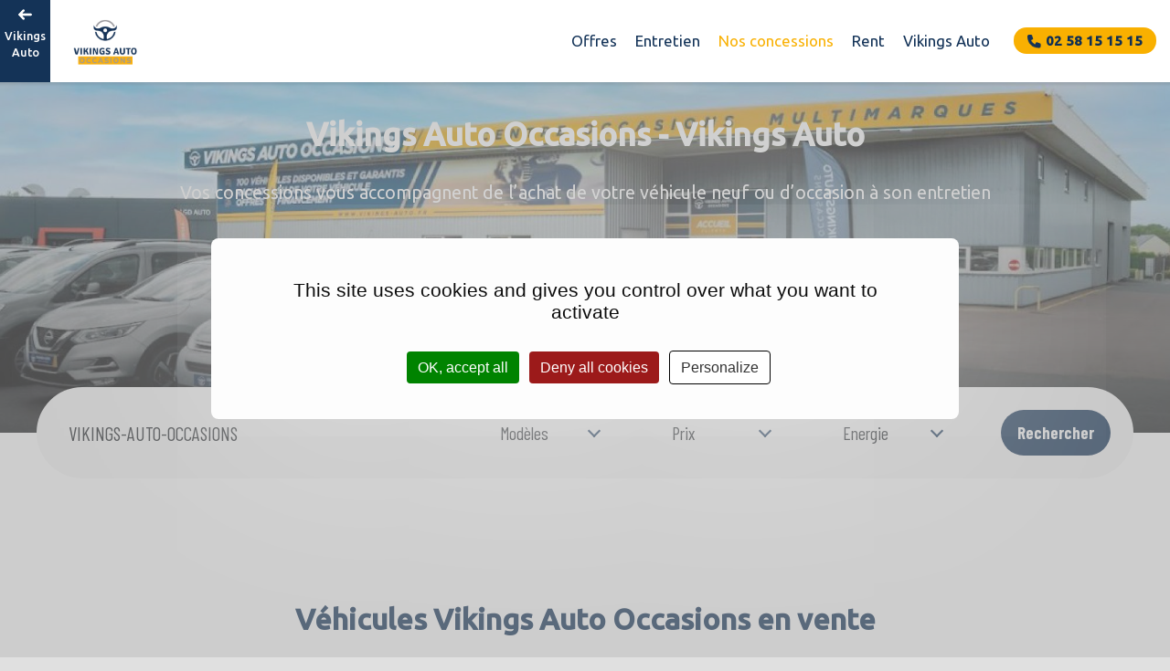

--- FILE ---
content_type: text/html; charset=utf-8
request_url: https://www.vikings-auto.fr/concession/vikings-auto-occasions
body_size: 5653
content:


<!DOCTYPE html>
<html dir="ltr" lang="fr" class="bodymarge">
<head>
<title>Vikings Auto Occasions - Vikings Auto</title>
<meta http-equiv="Content-Type" content="text/html; charset=utf-8" />
<meta id="viewport" name="viewport" content="width=device-width, initial-scale=1.0, maximum-scale=1.0, user-scalable=0"/>
<meta name="AUTHOR" content="Netskiss.fr" />
<meta name="ROBOTS" content="index,follow" />
<meta name ="REVISIT-AFTER" content="15 days" />
<meta name="ROBOTS" content="ALL" />
<meta property="og:site_name" content="Vikings Auto">    
<meta property="fb:app_id" content="1794411430808042" />
<meta name="keywords" content="">
<meta name="description" content="">
<meta property="og:title" content="Vikings Auto Occasions - Vikings Auto" />
<meta property="og:type" content="article" />
<meta property="og:url" content="https://www.vikings-auto.fr/concession/vikings-auto-occasions" />
<meta property="og:description" content="" />
<link rel="icon" type="image/png" href="/images/7033-favicon.ico" />
<link rel="preconnect" href="https://fonts.googleapis.com">
<link rel="preconnect" href="https://fonts.gstatic.com" crossorigin>
<link href="https://fonts.googleapis.com/css2?family=Barlow+Condensed:ital,wght@0,100;0,200;0,300;0,400;0,500;0,600;0,700;0,800;0,900;1,100;1,200;1,300;1,400;1,500;1,600;1,700;1,800;1,900&family=Ubuntu:ital,wght@0,300;0,400;0,500;1,300;1,400;1,500;1,700&display=swap" rel="stylesheet">
<link rel="stylesheet" href="/css/style-externe.css" />
<link rel="stylesheet" href="/css/style.css" type="text/css" />
<link rel="stylesheet" href="/css/tinymce.css" type="text/css" />
<link rel="stylesheet" href="/composants/menu/css/menu-1-ligne.css" type="text/css" />
<link rel="stylesheet" href="/composants/footer/css/footer-3-colonnes.css" type="text/css" />
<link rel="stylesheet" href="/composants/sticky/css/sticky-droite.css" type="text/css" />
<link rel="stylesheet" href="/css/flugue.css" type="text/css" />
<link rel="stylesheet" href="/css/kingkong.css" type="text/css" />
<script type="text/javascript" src="/js/jquery.js"></script>
<script type="text/javascript" src="/js/jquery-ui.min.js"></script>
<script type="text/javascript" src="/js/jquery.lazyload.min.js"></script>

<script async type="text/javascript" src="/js/js.js"></script>
<script async type="text/javascript" src="/js/langue.js"></script>
    
<link href="/js/lightbox/src/css/lightbox.css" rel="stylesheet" />	
<script src="/js/lightbox/src/js/lightbox.js"></script>
<!--link rel="stylesheet" href="/composants/carousel/css/image-carousel.css" type="text/css" /-->

<link rel="stylesheet" href="/css/modules.css">
    



<script type="text/javascript" src="https://www.vikings-auto.fr/gestioncookie/tarteaucitron.js"></script>
<script type="text/javascript" src="https://www.vikings-auto.fr/gestioncookie/init.js"></script>
<script type="text/javascript">
tarteaucitron.user.gtagUa = 'G-Q2V5F4EZ2Z';   
(tarteaucitron.job = tarteaucitron.job || []).push('gtag');
(tarteaucitron.job = tarteaucitron.job || []).push('linkedin');
(tarteaucitron.job = tarteaucitron.job || []).push('youtube');
(tarteaucitron.job = tarteaucitron.job || []).push('googleadwordsconversion');
tarteaucitron.user.facebookpixelId = '939204894380891'; 
tarteaucitron.user.facebookpixelMore = function () { /* add here your optionnal facebook pixel function */ };
(tarteaucitron.job = tarteaucitron.job || []).push('facebookpixel');    
</script>    
<script type="text/javascript">tarteaucitron.user.adwordsconversionId = 'AW-10932799308';</script>
<script>
function gtag_report_conversion(url) {
  var callback = function () {
    if (typeof(url) != 'undefined') {
      window.location = url;
    }
  };
  gtag('event', 'conversion', {
      'send_to': 'AW-10932799308/WwdYCInpsqIYEMyOld0o',
      'event_callback': callback
  });
  return false;
}
</script>
</head>

<body class="page-marque vikings-auto-occasions ">
<div itemscope itemtype="https://schema.org/WebSite">
    <meta itemprop="url" content="https://www.vikings-auto.fr"/>
    <meta itemprop="name" content="Vikings Auto"/>
  </div>




<header id="haut" class="menu-1-ligne">


<a href="/index.php" id="retour">Vikings<br />Auto</a>
<div class="centre">

<p id="logo_marque" ><a href="/concession/vikings-auto-occasions"><img  src="/images/concession/1675327902--vks-auto-occasion-logo-removebg-preview.png" /></a></p>
  
<a onclick="return gtag_report_conversion('tel:0258151515');" href="tel:0258151515" id="contact"><img src="/images/icone-tel-bleu.png"><span>02 58 15 15 15</span></a>
<div class="menu">

<ul class="nav">
    
    
    
   
<li class=""><a target="_self" class="" href="/offres/marque-vikings-auto-occasions">Offres</a>

    
</li>    
    
   
<li class=""><a target="_self" class="" href="/entretien-0-3.html">Entretien</a>

    
</li>    
   
<li class="active "><a target="_self" class="on " href="/concessions/vikings-auto-occasions">Nos concessions</a>

    
</li>    
   
<li class=""><a target="_self" class="" href="/nos-agences-de-location-0-4.html">Rent</a>

    
</li>    
    
   
<li class=""><a target="" class="" href="/vikings-auto-0-5.html">Vikings Auto</a>

    
</li></ul></div>
</div>



</header>
  

<div id="content" >

<div id="slide_recherche">
<div class="cadre marque">
<h1>Vikings Auto Occasions - Vikings Auto </h1>
<h2> Vos concessions vous accompagnent de l’achat de votre véhicule neuf ou d’occasion à son entretien</h2>
</div>
<div class="recherche marque">
<form id="form-accueil" method="GET" action="/voiture/index.php">
<input type="text" name="marque[]" placeholder="Vikings Auto Occasions" value="vikings-auto-occasions"><div class="select modele"><select class="select_bloc_recherche" id="quatriemeListe" name="modele[]"><option value="">Modèles</option></select></div><div class="select prix"><select class="select_bloc_recherche" id="deuxiemeListe" name="prix[]" class="prix"><option value="Tous les prix">Prix</option><option value="20000">Moins de 20 000 €</option><option value="20000-30000">20 000 € - 30 000 €</option><option value="30000-40000">30 000 € - 40 000 €</option><option value="40000">Plus de 40 000 €</option></select></div><div class="select energie">
<select class="select_bloc_recherche" id="troisiemeListe" name="carburant[]" class="energie"><option value="">Energie</option><option value="ES">Essence</option><option value="GO">Diesel</option><option value="CE">Electrique</option><option value="HY">Hybride</option></select></div>
<div class="bouton"><input type="submit" name="rechercher" value="Rechercher"></div>
</form>


</div>

<picture>
<source media="(max-width: 600px)" srcset="/images/concession/1700575164-mobile-mob.jpg">	
<source media="(max-width: 1200px)" srcset="/images/concession/1700575163-tablette-tab.jpg">	
<img src="/images/concession/1700575163-pc-pc.jpg"> 
</picture>

</div>
    
<div id="blocslide">
<div class="centre">
<script>
	$(function() { 
      $("#slider").responsiveSlides({
        maxwidth: 1200,
        speed: 500,
        /*pager: false,
		namespace: "centered-btns",*/
		nav:false,
          pager:true
      });
    });
  </script>
<div id="blocslide">
<div class="texte">
<div class="centre">
<ul class="rslides" id="slider">
</ul>
    </div>
    </div>
    </div></div>
</div>


  
    
    
    
<div class="texte" id="nosvehicules">
<div class="centre">
    
<h2>Véhicules Vikings Auto Occasions en vente</h2>

<div class="texte catalogue listeproduits">
<div id="resultats">

<a  title="" href="/occasions/opel/corsa-1-4-90-ch-edition-vikingsauto-58367.html" alt="">
<span>

<img class="lazy" data-original="https://file-render.webapp4you.eu/pictureRender/?id=75967ed03ba602fe49c63218f699e672655d2a287c8b83b35a58641b4c0e58260af0e22e8525d7df1fa3537c8f46f1d040556de8af5b5e706e5fb871f8213f612cca516894369d0e_2" src="/images/ajax_loader_2.gif"  />
<img class="photo-vide" src="/images/photo_vide.gif" />
</span>
<span class="nom">OPEL CORSA </span>
<span class="info">Corsa 1.4 90 ch Edition</span>
<span class="vehiculeinfos">2018 / 66638km / Essence</span>
<span class="info concession">Vikings Auto Occasions Caen</span>

<span class="prix">8 990 €</span>
  
</a>

<a  title="" href="/occasions/renault/twingo-iii-sce-65-equilibre-vikingsauto-58189.html" alt="">
<span>

<img class="lazy" data-original="https://file-render.webapp4you.eu/pictureRender/?id=75967ed03ba602fe49c63218f699e672655d2a287c8b83b35a58641b4c0e58260af0e22e8525d7df1fa3537c8f46f1d0cb2880255ee9b950d6177b1f3af800462cca516894369d0e_2" src="/images/ajax_loader_2.gif"  />
<img class="photo-vide" src="/images/photo_vide.gif" />
</span>
<span class="nom">RENAULT TWINGO III </span>
<span class="info">Twingo III SCe 65 Equilibre</span>
<span class="vehiculeinfos">2024 / 30846km / Essence</span>
<span class="info concession">Vikings Auto Occasions Caen</span>

<span class="prix">11 990 €</span>
  
</a>

<a  title="" href="/occasions/renault/kadjar-tce-140-fap-business-vikingsauto-58053.html" alt="">
<span>

<img class="lazy" data-original="https://file-render.webapp4you.eu/pictureRender/?id=75967ed03ba602fe49c63218f699e672655d2a287c8b83b35a58641b4c0e58260af0e22e8525d7df1fa3537c8f46f1d0f9b83a34e4a863e90f14cbeda85d93562cca516894369d0e_2" src="/images/ajax_loader_2.gif"  />
<img class="photo-vide" src="/images/photo_vide.gif" />
</span>
<span class="nom">RENAULT KADJAR BUSINESS </span>
<span class="info">Kadjar TCe 140 FAP Business</span>
<span class="vehiculeinfos">2019 / 85221km / Essence</span>
<span class="info concession">Vikings Auto Occasions Caen</span>

<span class="prix">12 990 €</span>
  
</a>

<a  title="" href="/occasions/renault/scenic-tce-140-fap-business-vikingsauto-56647.html" alt="">
<span>

<img class="lazy" data-original="https://file-render.webapp4you.eu/pictureRender/?id=75967ed03ba602fe49c63218f699e672655d2a287c8b83b35a58641b4c0e58260af0e22e8525d7df1fa3537c8f46f1d0ea0784965449aaa1738355d8f85bf3e02cca516894369d0e_2" src="/images/ajax_loader_2.gif"  />
<img class="photo-vide" src="/images/photo_vide.gif" />
</span>
<span class="nom">RENAULT SCENIC IV BUSINESS </span>
<span class="info">Scenic TCe 140 FAP Business</span>
<span class="vehiculeinfos">2019 / 78429km / Essence</span>
<span class="info concession">Vikings Auto Occasions Caen</span>

<span class="prix">13 990 €</span>
  
</a>

<a  title="" href="/occasions/renault/captur-e-tech-plug-in-160-intens-vikingsauto-46099.html" alt="">
<span>

<img class="lazy" data-original="https://file-render.webapp4you.eu/pictureRender/?id=75967ed03ba602fe49c63218f699e672655d2a287c8b83b35a58641b4c0e58260af0e22e8525d7df1fa3537c8f46f1d0aff4ab8e88801d24e2c9f9095d0f02112cca516894369d0e_2" src="/images/ajax_loader_2.gif"  />
<img class="photo-vide" src="/images/photo_vide.gif" />
</span>
<span class="nom">RENAULT CAPTUR </span>
<span class="info">Captur E-Tech Plug-in 160 Intens</span>
<span class="vehiculeinfos">2021 / 70351km / Essence</span>
<span class="info concession">Vikings Auto Occasions Caen</span>

<span class="prix">14 990 €</span>
  
</a>

<a  title="" href="/occasions/renault/clio-tce-130-edc-fap-rs-line-vikingsauto-55102.html" alt="">
<span>

<img class="lazy" data-original="https://file-render.webapp4you.eu/pictureRender/?id=75967ed03ba602fe49c63218f699e672655d2a287c8b83b35a58641b4c0e58260af0e22e8525d7df1fa3537c8f46f1d06dffc02fa4de6e6a7abb6d4d4dc0112f2cca516894369d0e_2" src="/images/ajax_loader_2.gif"  />
<img class="photo-vide" src="/images/photo_vide.gif" />
</span>
<span class="nom">RENAULT CLIO V </span>
<span class="info">Clio TCe 130 EDC FAP RS Line</span>
<span class="vehiculeinfos">2020 / 42550km / Essence</span>
<span class="info concession">Vikings Auto Occasions Caen</span>

<span class="prix">15 290 €</span>
  
</a>

<a  title="" href="/occasions/renault/clio-e-tech-full-hybrid-145-techno-vikingsauto-56132.html" alt="">
<span>

<img class="lazy" data-original="https://file-render.webapp4you.eu/pictureRender/?id=75967ed03ba602fe49c63218f699e672655d2a287c8b83b35a58641b4c0e58260af0e22e8525d7df1fa3537c8f46f1d00a566f6c82d3823d9f9c9d667802e81d2cca516894369d0e_2" src="/images/ajax_loader_2.gif"  />
<img class="photo-vide" src="/images/photo_vide.gif" />
</span>
<span class="nom">RENAULT CLIO V </span>
<span class="info">Clio E-Tech full hybrid 145 Techno</span>
<span class="vehiculeinfos">2023 / 49386km / Essence</span>
<span class="info concession">Vikings Auto Occasions Caen</span>

<span class="prix">16 490 €</span>
  
</a>

<a  title="" href="/occasions/renault/megane-iv-berline-tce-140-fap-r-s--line-vikingsauto-58340.html" alt="">
<span>

<img class="lazy" data-original="https://file-render.webapp4you.eu/pictureRender/?id=75967ed03ba602fe49c63218f699e672655d2a287c8b83b35a58641b4c0e58260af0e22e8525d7df1fa3537c8f46f1d09e5e36b28b472c21bc7af709584411632cca516894369d0e_2" src="/images/ajax_loader_2.gif"  />
<img class="photo-vide" src="/images/photo_vide.gif" />
</span>
<span class="nom">RENAULT MEGANE IV BERLINE </span>
<span class="info">Mégane IV Berline TCe 140 FAP R.S. Line</span>
<span class="vehiculeinfos">2020 / 52279km / Essence</span>
<span class="info concession">Vikings Auto Occasions Caen</span>

<span class="prix">17 490 €</span>
  
</a>

<a  title="" href="/occasions/kia/ceed-1-5-t-gdi-160-ch-bvm6-active-vikingsauto-57710.html" alt="">
<span>

<img class="lazy" data-original="https://file-render.webapp4you.eu/pictureRender/?id=75967ed03ba602fe49c63218f699e672655d2a287c8b83b35a58641b4c0e58260af0e22e8525d7df1fa3537c8f46f1d0a6c172e55939b818bc3bc2bc5c1e4eaf2cca516894369d0e_2" src="/images/ajax_loader_2.gif"  />
<img class="photo-vide" src="/images/photo_vide.gif" />
</span>
<span class="nom">KIA CEED </span>
<span class="info">CEED 1.5 T-GDi 160 ch BVM6 Active</span>
<span class="vehiculeinfos">2023 / 47957km / Essence</span>
<span class="info concession">Vikings Auto Occasions Caen</span>

<span class="prix">17 990 €</span>
  
</a>

<a  title="" href="/occasions/volkswagen/golf-1-5-tsi-130-evo-bvm6-carat-vikingsauto-56909.html" alt="">
<span>

<img class="lazy" data-original="https://file-render.webapp4you.eu/pictureRender/?id=75967ed03ba602fe49c63218f699e672655d2a287c8b83b35a58641b4c0e58260af0e22e8525d7df1fa3537c8f46f1d07e6a8f2ce18fe5307c5c50af4cfbb1132cca516894369d0e_2" src="/images/ajax_loader_2.gif"  />
<img class="photo-vide" src="/images/photo_vide.gif" />
</span>
<span class="nom">VOLKSWAGEN GOLF </span>
<span class="info">Golf 1.5 TSI 130 EVO BVM6 Carat</span>
<span class="vehiculeinfos">2020 / 53102km / Essence</span>
<span class="info concession">Vikings Auto Occasions Caen</span>

<span class="prix">18 490 €</span>
  
</a>
</div>
    
<p class="bouton"><a href="/voiture?label[]=1">Voir tous les véhicules Vikings Auto Occasions</a></p> 
</div>  
    
</div>
</div>  
    
    
    
    
    
    



<div class="texte concessions">
<div class="centre">
<h2>Nos concessions Vikings Auto Occasions</h2>
<div class="grille-3">
<div class="concession">
<img id="photo" src="/images/concession/1677231006--2022-07-28.jpg" />   
    
<p class="nom">Vikings Auto Occasions Caen <span>Fermé</span></p>
<p class="adresse">14, rue Alfred Nobel 14123 Ifs</p>
<p class="tel">02 58 09 02 22</p>
<div class="horaires">
<p>Horaires d'ouverture</p>
<p>Du Lundi au Vendredi :   
09:00-12:00 et 14:00-18:30</p>
<p>Le Samedi :  
09:00-12:00 et 14:00-18:00</p>
    
</div>    
<p class="bouton"><a  href="/concession/vikings-auto-occasions/vikings-auto-occasion-caen">Voir la concession</a> 
</div>
  
</div>    
</div>
</div>
  


    

    
<script>$("img.lazy").lazyload({
			effect : "fadeIn",
			threshold : 50
		});</script>



<div class="texte co2">
<div class="centre">
<p>Pour les trajets courts, privilégiez la marche ou le vélo.<br>Au quotidien, prenez les transports en commun.<br>Pensez à covoiturer.<br> #SeDéplacerMoinsPolluer</p>
</div>
</div>

</div>
                   
<footer class="footer-3-colonnes">


<div id="bas" class="centre toggle"><ul>
<li class=""></li>
<ul >
<li class="tel"><img src="/images/icone-tel-blanc.png"><a href="tel:0258151515">02.58.15.15.15</a></li>
<li class="reseaux">Suivez-nous  ! <a href="https://www.youtube.com/channel/UCd-njQu6MZRtZZLs97m-BuQ" target="_blank"><img src="/images/icone-youtube-blanc.png"></a><a href="https://www.facebook.com/profile.php?id=100063526842177"  target="_blank"><img src="/images/icone-facebook-blanc.png"></a><a href="https://www.linkedin.com/company/26066556/admin/"  target="_blank"><img src="/images/icone-linkedin-blanc.png"></a></li>
</ul>
</ul><ul>
<li class="toggleSubMenu plus">Menu</li>
<ul class="subMenu">
<li><a target="_self" class="" href="/voiture?parc[]=3">Neuf</a>
<li><a target="_self" class="" href="/voiture?parc[]=1&parc[]=2">Occasion</a>
<li><a target="_self" class="" href="/offres/marque-volkswagen">Offres</a>
<li><a target="_self" class="" href="/reprise.php">Reprise</a>
<li><a target="_self" class="" href="/entretien-0-3.html">Entretien</a>
<li><a target="_self" class="" href="/concessions">Nos concessions</a>
<li><a target="_self" class="" href="/nos-agences-de-location-0-4.html">Rent</a>
<li><a target="_self" class="" href="/marques-0-7.html">Marques</a>
<li><a target="" class="" href="/vikings-auto-0-5.html">Vikings Auto</a>


<li><a target="_blank" href="https://jobs.vikings-recrutement.fr/fr/annonces?brands=3247">Recrutement</a></li>
</ul>
</ul><ul>
<li class="toggleSubMenu plus">Nos concessions</li>
<ul class="subMenu">
<li><a   href="/concession/audi/audera">Audi Caen</a></li>
<li><a   href="/concession/audi/audi-cherbourg">Audi Cherbourg</a></li>
<li><a   href="/concession/audi/audi-deauville">Audi Deauville</a></li>
<li><a   href="/concession/audi/audi-granville">Audi Granville</a></li>
<li><a targer="_blank"  href="https://www.location-audirent-caen.fr">Audi Rent Caen</a></li>
<li><a targer="_blank"  href="https://www.location-audirent-saint-lo.fr/">Audi Rent Saint-Lô</a></li>
<li><a   href="/concession/audi/audi-saint-lo">Audi Saint-lô</a></li>
<li><a   href="/concession/cupra/cupra-bernay">Cupra Bernay</a></li>
<li><a   href="/concession/cupra/cupra-caen">Cupra Caen</a></li>
<li><a   href="/concession/cupra/cupra-cherbourg">Cupra Cherbourg</a></li>
<li><a   href="/concession/cupra/cupra-lisieux">Cupra Lisieux</a></li>
<li><a   href="/concession/cupra/cupra-saint-lo">Cupra Saint-Lô</a></li>
<li><a   href="/concession/seat/seat-bernay">Seat Bernay</a></li>
<li><a   href="/concession/seat/seat-caen">Seat Caen</a></li>
<li><a   href="/concession/seat/seat-cherbourg">Seat Cherbourg</a></li>
<li><a   href="/concession/seat/seat-lisieux">Seat Lisieux</a></li>
<li><a   href="/concession/seat/seat-saint-lo">Seat Saint-lô</a></li>
<li><a   href="/concession/skoda/skoda-cherbourg">Škoda Cherbourg</a></li>
<li><a   href="/concession/skoda/skoda-coutances">Škoda Coutances</a></li>
<li><a   href="/concession/skoda/skoda-granville">Škoda Granville</a></li>
<li><a   href="/concession/skoda/skoda-saint-lo">Škoda Saint-Lô</a></li>
<li><a   href="/concession/suzuki/suzuki-rouen">Suzuki Rouen</a></li>
<li><a   href="/concession/vikings-auto-occasions/vikings-auto-occasion-caen">Vikings Auto Occasions Caen</a></li>
<li><a   href="/concession/volkswagen/volkswagen-bernay">Volkswagen Bernay</a></li>
<li><a   href="/concession/volkswagen/volkswagen-cherbourg">Volkswagen Cherbourg</a></li>
<li><a   href="/concession/volkswagen/volkswagen-cleon">Volkswagen Cléon</a></li>
<li><a   href="/concession/volkswagen/volkswagen-coutances">Volkswagen Coutances</a></li>
<li><a   href="/concession/volkswagen/volkswagen-deauville">Volkswagen Deauville</a></li>
<li><a   href="/concession/volkswagen/volkswagen-dieppe">Volkswagen Dieppe</a></li>
<li><a   href="/concession/volkswagen/volkswagen-fecamp">Volkswagen Fécamp</a></li>
<li><a   href="/concession/volkswagen/volkswagen-granville">Volkswagen Granville</a></li>
<li><a   href="/concession/volkswagen/volkswagen-grand-quevilly">Volkswagen Le Grand-Quevilly</a></li>
<li><a   href="/concession/volkswagen/volkswagen-lisieux">Volkswagen Lisieux</a></li>
<li><a   href="/concession/volkswagen/volkswagen-pontaudemer">Volkswagen Pont-Audemer</a></li>
<li><a targer="_blank"  href="https://www.location-volkswagen-cherbourg.fr">Volkswagen Rent Cherbourg</a></li>
<li><a targer="_blank"  href="https://www.location-volkswagen-deauville.fr/">Volkswagen Rent Deauville</a></li>
<li><a targer="_blank"  href="https://www.location-volkswagen-dieppe.fr">Volkswagen Rent Dieppe</a></li>
<li><a targer="_blank"  href="https://www.location-volkswagen-lisieux.fr">Volkswagen Rent Lisieux</a></li>
<li><a targer="_blank"  href="https://www.location-volkswagen-saint-lo.fr">Volkswagen Rent Saint-Lô</a></li>
<li><a   href="/concession/volkswagen/volkswagen-saint-jean-du-cardonnay">Volkswagen Saint-Jean-du-Cardonnay</a></li>
<li><a   href="/concession/volkswagen/volkswagen-saint-lo">Volkswagen Saint-Lô</a></li>
<li><a   href="/concession/volkswagen-utilitaires/volkswagen-vehicules-utilitaire-bernay">Volkswagen VU Bernay</a></li>
<li><a   href="/concession/volkswagen-utilitaires/volkswagen-utilitaire-cherbourg">Volkswagen VU Cherbourg</a></li>
<li><a   href="/concession/volkswagen-utilitaires/volkswagen-vehicules-utilitaire-cleon">Volkswagen VU Cléon</a></li>
<li><a   href="/concession/volkswagen-utilitaires/volkswagen-vehicules-utilitaire-coutances">Volkswagen VU Coutances</a></li>
<li><a   href="/concession/volkswagen-utilitaires/volkswagen-vehicules-utilitaire-deauville">Volkswagen VU Deauville</a></li>
<li><a   href="/concession/volkswagen-utilitaires/volkswagen-vehicules-utilitaire-dieppe">Volkswagen VU Dieppe</a></li>
<li><a   href="/concession/volkswagen-utilitaires/volkswagen-vehicules-utilitaire-grand-quevilly">Volkswagen VU Grand Quevilly</a></li>
<li><a   href="/concession/volkswagen-utilitaires/volkswagen-utilitaire-granville">Volkswagen VU Granville</a></li>
<li><a   href="/concession/volkswagen-utilitaires/volkswagen-vehicules-utilitaire-lisieux">Volkswagen VU Lisieux</a></li>
<li><a   href="/concession/volkswagen-utilitaires/volkswagen-vehicules-utilitaire-saint-jean-du-cardonnay">Volkswagen VU Saint-Jean-du-Cardonnay</a></li>
<li><a   href="/concession/volkswagen-utilitaires/volkswagen-vehicules-utilitaire-saint-lo">Volkswagen VU Saint-Lô</a></li>
<li><a   href="/concession/volkswagen-utilitaires/volkswagen-vehicules-utilitaire-yvetot">Volkswagen VU Yvetot</a></li>
<li><a   href="/concession/volkswagen/volkswagen-yvetot">Volkswagen Yvetot</a></li>

</ul>
</ul></div>







<div class="mentions">




<p>
<a href="/mentions-legales.php">Mentions légales</a> | 
 

<a class="gerer" onclick="tarteaucitron.userInterface.openPanel();">Gérer les cookies</a>


<script>
$("#croix").on("click",function() {
	$("#gestioncookie").hide();;
	document.cookie = 'cookie=1; expires=1; path=/'
});
</script> | © 2026 Vikings Auto</p>
</div>

</footer>




<script type="text/javascript" src="https://www.vikings-auto.fr/modules/fancyBox/js/source/jquery.fancybox.pack.js?v=2.1.5"></script>	
<script type="text/javascript" src="https://www.vikings-auto.fr/modules/gestiondecontenu/js/fancybox.js"></script>	
<script type="text/javascript" src="https://www.vikings-auto.fr/modules/bibliothequedemedias/js/bibliothequedemedias.js"></script>	
<script type="text/javascript" src="https://www.vikings-auto.fr/modules/slideresponsive/js/responsiveslides.min.js"></script>	
<script type="text/javascript" src="https://www.vikings-auto.fr/modules/catalogue/js/app.js"></script>	
<script type="text/javascript" src="https://www.vikings-auto.fr/modules/catalogue/js/fancybox.js"></script>	


	<script type="text/javascript">
		jQuery(document).ready(function($) {
			jQuery('.menu').stellarNav({
				//action: 'click',
				action: 'mouseenter',
				theme: '',
				breakpoint: 1250,
				position: 'left',
				phoneBtn: false,
				locationBtn: false,
				menuLabel: ''
			});
		});
	</script>


    
<script type="text/javascript" src="/js/functions.js"></script>	<script type="text/javascript" src="/composants/footer/js/footer-3-colonnes.js"></script>	





<div id="attente" class="zero"></div>
<!--script type="text/javascript" src="/js/jquery.stellar.min.js"></script-->
<script type="text/javascript" src="/js/multilevelmenu/js/multilevelmenu.js"></script>
	

    
    
    
</body>

</html>


--- FILE ---
content_type: text/css
request_url: https://www.vikings-auto.fr/css/style-externe.css
body_size: -84
content:
@import url("/css/knacss.css");
@import url("/css/font-awesome/css/font-awesome.min.css");


--- FILE ---
content_type: text/css
request_url: https://www.vikings-auto.fr/css/style.css
body_size: 14729
content:
/* Commun */

body {font-size:14px; /*scroll-behavior: smooth; */ padding-top: 90px;}
.bodymarge body {padding-right: calc(50% - 1000px); padding-left: calc(50% - 1000px); background-color: #e0e0e0;}
#content {position: relative; /*background: linear-gradient(#f5f5f5, #fff);*/ background-color: #fff;}

body #content{background-color: #fff; transition: all 250ms;}

body.scrolled #content{margin-top: 0px; transition: all 250ms;}

@media screen and (max-width: 900px) {
body #content{margin-top: 0px;}
body.scrolled #content{}
	}
@media screen and (max-width: 400px) {
body #content{margin-top: 0px;}
	}
/*Font*/
h1, h2, h3, h4, h5, h6, .titre, footer .toggle > ul > li:first-child {font-family: 'Ubuntu', sans-serif;}

h1 {font-family: 'Ubuntu', sans-serif; font-weight: 700; position:relative; text-align: left; font-size: 2.1em; line-height: 36px;color: #143357; padding: 40px 0 30px; z-index: 1; /*text-shadow: 1px 1px 2px rgba(0,0,0, 0.5);*/ }
/*.slide h1 {font-size: 4.55em; color: #fff;line-height: 80px;padding: 0 0 24px 0;width: 100%;margin: 0px;text-shadow: 4px 4px 16px black;text-align: center;}*/
.slide.catalogue h1{color: #fff;}
.slidesimple {height: 360px; background:url(/images/slide_page_defaut.jpg) no-repeat center center; background-size:cover;}
h1.bloc_titre {padding: 30px 0 15px; text-align:center;}
h1 em,  h2 em{font-style: normal; color: #000; font-weight: 300; display:block;}
h1 strong {font-weight: 700; color: #2f5aa9;}

h2 {font-family: 'Ubuntu', sans-serif; font-weight: 700; color: #143357; font-size: 2.286em;text-align: left;margin-bottom: 0px;padding-bottom: 24px;}
h2 b{font-weight: 700; color: #143357; }

.fondfonce h2 {font-weight: 700;}
.fondgris h2 {/*text-align: center; color: #064f71;*/ padding: 10px 0 30px;}
[id*="bloc_"] h1 + h2 {padding: 0 0 30px;}
h3 {font-family: 'Barlow Condensed', sans-serif; position: relative;font-size: 1.4em; color: #9A999E;font-weight: 400; line-height: 24px; text-align: left; font-style: italic;}
h1 + h3 {padding: 0px 0 60px;}
h4 {font-family: 'Barlow Condensed', sans-serif; font-weight: 100; font-size: 1.3em; color: #9A999E; padding: 0 0 10px 0; margin: 0 0 0 0; font-style: italic;}
h4 strong{font-weight: 700; }
h2+h3{ text-align: left; padding: 0px; font-weight: 300;}


p, li, div, before, after, td, option {
	font-family: 'Barlow Condensed', sans-serif;
	color: #333132;
	}
li {
    list-style-type: none;
}
blockquote p{font-weight: 300; text-decoration: none; color: #9c9a8c;}
[id*="bloc_"] p, [id*="bloc_"] li, .texte p, .texte li, [id*="bloc_"] p {font-size: 1.3em; line-height: 28px;}
[id*="bloc_"] p {padding-bottom: 10px; }
p b, .texte li b, p strong, .texte li strong, li strong {color: #000000; font-weight: 600;}
a {text-decoration: none; color: #143357; }
a:hover {
	text-decoration: none;
	}
[id*="bloc_"] p a {

}
[id*="bloc_"] a:hover {text-decoration:none;}
.texte .centre, footer .centre, .slide .centre, #recherche .centre, #slide .centre, [id*="bloc_"] .centre, .clemiss > .centre, .menu-1-ligne .centre {
	margin: 0 auto;
	max-width: 1200px;
	width: 96%;
	position: relative;
	}
[id*="bloc_"] {background-color: #fff; margin : 0 auto;padding: 20px 0;}



@media screen and (max-width: 575px) {
h1, #slide h1 {
	font-size: 2em;
	line-height: 34px;
	}
h1 strong {
	font-size: 0.9em;
	}
h2 {
	font-size: 1.8em;
	line-height: 30px;
	}
[id*="bloc_"] p, [id*="bloc_"] li, .texte li {
	font-size: 1.07em;
	line-height: 24px;
	}
.texte .centre, .slide .centre, #recherche .centre, #slide .centre, [id*="bloc_"] .centre {
	width: 100%;
	padding-right:12.5px;
	padding-left:12.5px;
	}
[id*="bloc_"] h1 em:before, [id*="bloc_"] h2 em:before {
	width: 75px;
	height: 75px;
	top: -20px;
	left: -30px;
	}

	}
.center {
	text-align: center;
	}
.fondgris {background: #f7f7f7;}
.texte p.alerte {color: #ff0000;}
.texte li ul li  {
	font-size: inherit;
	}

.texte p a:hover {
	text-decoration: none;
	}
.texte li p{
	font-size: inherit;
	}

.texte.clemiss a:hover {
	text-decoration: none;
	}
.bouton a {background-color: #143357; color: #fff; font-weight: 600; font-size: 1.1em; text-align: center; border-radius: 25px; display:inline-block; padding: 8px 30px 9px 30px; text-decoration: none; margin: 15px 0; }

.seat .bouton a, .seat.page-concession #service-entretien ul li [type="submit"] {background-color: #d7122b;}
.suzuki .bouton a, .suzuki.page-concession #service-entretien ul li [type="submit"] {background-color: #d52b1e;}
.skoda .bouton a, .skoda.page-concession #service-entretien ul li [type="submit"]  {background-color: rgb(168, 255, 204); color: rgb(22, 23, 24);}
.audi .bouton a, .audi.page-concession #service-entretien ul li [type="submit"] {background-color: #000;}
.volkswagen .bouton a, .volkswagen.page-concession #service-entretien ul li [type="submit"] {background-color:#00b1eb;}
.cupra .bouton a, .cupra.page-concession #service-entretien ul li [type="submit"] {background-color:#003c4a;}
.volkswagen-utilitaires .bouton a, .volkswagen-utilitaires.page-concession #service-entretien ul li [type="submit"] {background-color:#00b1eb;}
.vikings-auto-occasions .bouton a, .vikings-auto-occasions.page-concession #service-entretien ul li [type="submit"] {background-color:#F9b000;}
.slide #slide img {width: 100%;}



/*CMS*/
#slide_recherche {/*background-color: #F0F2F5;*/background-color:#163357; position:relative; margin-bottom: 130px;}
#slide_recherche:before {
    content: '';
    height: 250px;
    width: 100%;
    background-image: linear-gradient(to top,rgba(0, 0, 0, 0.6), transparent);
    position: absolute;
    bottom: 0px;
    left: 0px;
    z-index: 10;
}
#slide_recherche picture {height: 0px; margin: 0 0 0 0; padding: 0 0 0 0;} 
#slide_recherche .cadre{position: absolute; top: 6%; max-width: 1200px; width: 100%; left: 50%; margin-left: -600px; z-index:500; }
#slide_recherche .cadre h1{color: #fff; font-size: 3em; line-height: 1.3em; width: 50%; text-align:left; padding: 0px 0 30px;}
#slide_recherche .cadre h2{color: #fff; font-size: 1.4em; line-height: 1.2em; font-weight: 400; }
#slide_recherche .cadre p{color: #fff; font-size: 1.7em; font-weight: 100; width: 50%;}
@media screen and (max-width: 1600px) {#slide_recherche .cadre{top: 4%;}}
@media screen and (max-width: 1400px) {#slide_recherche .cadre h1{ font-size: 2.5em; line-height: 1.3em; width: 80%;} #slide_recherche .cadre p{font-size: 1.7em; width: 70%;}}
@media screen and (max-width: 1300px) {#slide_recherche .cadre{max-width: 100%; width: 100%; left: 0px; margin-left: 0px; padding: 0 20px }}
@media screen and (max-width: 550px) {#slide_recherche .cadre h1{ font-size: 1.6em; line-height: 1.3em; width: 90%; padding: 0 0 10px;} #slide_recherche .cadre p{font-size: 1.5em; width: 90%; font-weight: 300;}}
#slide_recherche .recherche {position: absolute; bottom: -50px; z-index: 800; height: 100px; background-color: #f7f7f7; width: 1200px; margin-left: -600px; left: 50%; padding: 25px; border-radius: 50px;}
@media screen and (max-width: 550px) {#slide_recherche .recherche {height: 70px; bottom: -35px;}}
#slide_recherche .recherche form {display: flex; width: 100%;}
#slide_recherche .recherche  input[type="text"] {width: calc(84% - 350px); border:none; line-height: inherit; margin: 0 0 0 0; height: 50px; background-color:transparent; font-size: 1.4em;}
.page-marque  #slide_recherche .recherche  input[type="text"] { font-size: 1.5em; text-transform:uppercase;}
#slide_recherche .recherche  .select {width:250px; height: 50px; position:relative;}
#slide_recherche .recherche  select {width:100%; height: 50px; background-color:transparent; border: none; font-size: 1.4em; cursor:pointer; }
#slide_recherche .recherche  .select.energie {width:250px;}
#slide_recherche .recherche  select option {color: #7C7C7C; width: 300px;}
#slide_recherche .recherche  .select::after {content: ''; position: absolute; top: 0; right: 0; width: 60px; height: 50px; font-size: 1.5em; background: #f7f7f7;}
#slide_recherche .recherche  .select::before {content: ''; width: 10px; height: 10px; position: absolute; top: 36%; right: 65px; border-right: 2px solid #143357;
    border-bottom: 2px solid #143357; transform: rotate(45deg); pointer-events: none; z-index:100;}
#slide_recherche .recherche  .bouton {width: 160px; background-color: #143357; border-radius: 25px; margin-left: auto;}
#slide_recherche .recherche  input[type=submit] {width: 100%; height: 50px; background-color: transparent; color: #fff; font-weight: 700; font-size: 1.3em; text-align:center; }

.seat #slide_recherche .recherche  .bouton {background-color: #d7122b;}
.suzuki #slide_recherche .recherche  .bouton {background-color: #d52b1e;}
.skoda #slide_recherche .recherche  .bouton  {background-color: rgb(168, 255, 204); color: rgb(22, 23, 24);}
.audi #slide_recherche .recherche  .bouton {background-color: #000;}
.volkswagen #slide_recherche .recherche  .bouton {background-color:#00b1eb;}
.cupra #slide_recherche .recherche  .bouton {background-color:#003c4a;}
.volkswagen-utilitaires #slide_recherche .recherche  .bouton {background-color:#00b1eb;}

.skoda  #slide_recherche .recherche  input[type=submit] {color:rgb(22, 23, 24);}


@media screen and (max-width: 1250px) {#slide_recherche .recherche {position: absolute; max-width: calc(100% - 100px); left: 50px; margin-left: 0px;}}
@media screen and (max-width: 640px) {#slide_recherche .recherche {max-width: calc(100% - 25px); left: 12.5px;}}
@media screen and (max-width: 1000px) {#slide_recherche .cadre{padding: 0 25px;}}
@media screen and (max-width: 900px) {.accueil #slide_recherche .energie{display: none;}}
@media screen and (max-width: 767px) {.page-marque #slide_recherche input[type="text"]{display: none;}}

@media screen and (max-width: 780px) { #slide_recherche .recherche .bouton {width: 50px;  background: url(/images/loupe.png) #143357 no-repeat center center; color: transparent;} #slide_recherche .recherche input[type="submit"] {color: transparent;} #slide_recherche .recherche .select.energie {} #slide_recherche .recherche .select.marque {} }
@media screen and (max-width: 600px) {.accueil #slide_recherche .prix{display: none;}}


@media screen and (max-width: 550px) {#slide_recherche .recherche  h1{font-size: 2.2em; line-height: 1.1em;} .accueil #slide_recherche .recherche .select.modele {width:110px;} .accueil #slide_recherche .recherche .select.marque {width:120px;}  #slide_recherche .recherche .select.marque {width:220px;} .page-marque #slide_recherche .recherche .select.energie {display: none;} .page-marque #slide_recherche .recherche .select.prix {width:120px;} .page-marque #slide_recherche .recherche .select.modele {width:120px;} #slide_recherche .recherche {padding: 12.5px 12.5px 12.5px 5px;}
#slide_recherche .recherche .select::before {display: none;} #slide_recherche .recherche .select::after {display: none;} #slide_recherche .cadre{top: 3%; padding: 0 10px;} #slide_recherche {margin-bottom: 70px;}}




#bloc_2 #slide{ max-width: 1200px; width: 96%; margin: 0 auto;}
#bloc_2 #slide img{ border-radius: 20px;}
@media screen and (max-width: 550px) {#bloc_2 #slide img{ border-radius: 10px;}}

#bloc_19 h2 {text-align: center; margin-top: 15px;}
#bloc_19 ul {display: flex; flex-wrap: wrap;}
#bloc_19 ul li{background-color: #f7f7f7; width: calc(25% - 20px); margin: 10px; border-radius: 20px; padding-bottom: 20px; text-align:center;}
#bloc_19 ul li a{color: #143357; font-weight: 700; font-size: 1.5em;}
#bloc_19 ul img{display: block; margin: 0 auto; max-width: 150px; width: 100%; height: auto;}
@media screen and (max-width: 575px) {#bloc_19 ul li a{font-size: 1.3em;}}
@media screen and (max-width: 480px) {#bloc_19 ul li:nth-of-type(2n-1){width: calc(50% - 7px); margin: 0 7px 14px 0;} #bloc_19 ul li:nth-of-type(2n){width: calc(50% - 7px); margin: 0 0 14px 7px;}}

.slide_contenu.accueil  {padding: 30px 0 50px; background-color: #f7f7f7;}
.slide_contenu.accueil h2 {text-align: center; padding-bottom: 0px;}
.slide_contenu.accueil .liste-produits { margin: 0 auto; max-width: 1200px; width: 96%;}
.slide_contenu.accueil .liste-produits li{ margin-bottom: 20px;}
.slide_contenu.accueil .liste-produits img, .page-concession .liste-produits img, .page-marque #offre .liste-produits img{ border-radius: 20px;}
@media screen and (max-width: 575px) {.slide_contenu.accueil .liste-produits img, .page-concession .liste-produits img, .page-marque #offre .liste-produits img{ border-radius: 10px;}}
.page-concession .liste-produits {justify-content: center;}

#bloc_23  {background-color: #f7f7f7;}
#bloc_23 h2 {text-align: center;}
#bloc_23 .droite h2 {font-size: 3em; text-align: right; font-family: 'Barlow Condensed', sans-serif; margin-top: 150px; line-height: 50px;}
#bloc_23 .droite p.bouton {text-align: right;}
@media screen and (max-width: 768px) {#bloc_23 .droite h2 {text-align: center; margin-top: 0;} #bloc_23 .grille .gauche {margin: 0 0 0 0;} #bloc_23 .droite p.bouton {text-align: center;}}
@media screen and (max-width: 575px) {#bloc_23 .droite h2 {font-size: 1.8em; line-height: 32px;}}


#bloc_24 {text-align: center; padding: 100px 0 25px;}
#bloc_24 ul{border-radius: 20px; height: 250px; position:relative; margin-bottom: 30px;}
#bloc_24 ul:nth-of-type(1){background-image:url(/images/fond_entrerien_accueil.jpg); background-size:cover; background-position:center;}
#bloc_24 ul:nth-of-type(2){background-image:url(/images/fond_essauyer_accueil.jpg); background-size:cover;}
#bloc_24 ul:nth-of-type(3){background-image:url(/images/fond_reprise_accueil.jpg); background-size:cover; background-position:right}
#bloc_24 ul li:first-child {color: #fff; position:absolute; bottom: 140px; left: 0px; z-index: 10; text-align:center; font-family: 'Ubuntu', sans-serif; font-size: 2em; width: 100%; font-weight: 600; padding: 0 20px; line-height: 36px;  }
#bloc_24 ul li:last-child {position:absolute; top: 125px; left: 0px; z-index: 10; text-align:center; width: 100%; }
#bloc_24 ul li:last-child a {background-color: #143357; color: #fff; font-weight: 600; font-size: 1.1em; text-align: center; border-radius: 25px; display: inline-block;
    padding: 8px 30px 9px 30px; text-decoration: none; margin: 15px 0;}
#bloc_24 ul:before {content: ''; height: 100%; width: 100%; background-color: rgba(20, 51, 87, 0.2); position: absolute; top: 0px; left: 0px; border-radius: 20px; z-index: 5;}
@media screen and (max-width: 575px) {#bloc_24 ul li:first-child { font-size: 1.5em; } #bloc_24 {text-align: center; padding: 50px 0 0px;
}}


#bloc_offres {background-color: #f7f7f7; padding-top: 70px;}
#bloc_offres h2{text-align: center;}
#bloc_offres .texte#occasion div#resultat.catalogue-entretien .grille a {background-color: #fff;}

#bloc_nosvehicules  {padding: 50px 0 100px;}
#bloc_nosvehicules h2 {text-align: center;}
#bloc_nosvehicules .texte.catalogue.listeproduits {padding: 0 0 0 0; background-color: #fff;}
#bloc_nosvehicules .catalogue.listeproduits #resultats a {background-color: #f7f7f7;}
#bloc_nosvehicules .texte.catalogue #resultats {justify-content: center; }
#bloc_nosvehicules .texte.catalogue .bouton {text-align: center; padding-top: 50px }

.texte.co2 .centre{ border-top: 1px solid #ccc; padding: 40px 15px;}
.texte.co2 p{text-align:center; color: #143357; font-family: 'Ubuntu', sans-serif;}

/*Marque */
.logo-marque {display: flex; justify-content: center; width: 100%;}
.logo-marque li {width: 90px; height: 90px; background-color: rgba(255, 255, 255, 0.62); border-radius:50%; padding-top: 15px; text-align:center; margin: 5px; border: 1px solid transparent;}
.logo-marque li:hover, .logo-marque li.on {border: 1px solid #143357;}
.logo-marque li a{display: block;}
.logo-marque li img{width: 60px; height: 60px;}
#slide_recherche .logo-marque {position: absolute; bottom: 90px; left: 0px; z-index: 600;}

@media screen and (max-width: 640px) {
	.logo-marque li {width: 60px; height: 60px; padding-top: 10px; margin: 3px;}
	.logo-marque li img{width: 40px; height: 40px;}
	}
@media screen and (max-width: 500px) {
	.logo-marque {flex-wrap: wrap;}
	.logo-marque li {width: 65px; height: 65px; padding-top: 10px; margin: 3px;}
	.logo-marque li img{width: 45px; height: 45px;}
	#slide_recherche .logo-marque {bottom: 70px;}
	}


#bloc_39 .centre p{text-align: center;}
#bloc_39 {padding: 0 0 60px 0;}
@media screen and (max-width: 550px) {#bloc_39 {padding: 0 0 35px 0;} #bloc_39 .centre p{padding: 0 30px;}}

/*recrutement */

.texte.recrutement {padding: 70px 0 100px;}
.texte.recrutement h1{text-align: center;}
.texte.recrutement table{background-color: #f7f7f7; border-radius: 20px;}
.texte.recrutement th{font-size: 1.3em; padding: 10px 0;}
.texte.recrutement td{font-size: 1.3em;}
.texte.recrutement .spontanee {text-align: center;}
.texte.recrutement.formulaire .centre{max-width: 900px;}
.texte.recrutement.formulaire form{background-color: #f7f7f7; border-radius: 20px; padding: 20px;}
.texte.recrutement #filtre {background-color: #f7f7f7; border-radius: 20px;margin-bottom: 50px; padding: 20px;}
.texte.recrutement #filtre form{display: flex; flex-wrap: wrap;}
.texte.recrutement #filtre form > *{width: calc(16.6666666666% - 10px); margin: 0 5px;}
.texte.recrutement #filtre form input, .texte.recrutement #filtre form select{border-radius: 20px; height: 40px;}
.texte.recrutement #filtre form input[type="submit"]{background-color: #143357; font-weight: 400; font-size: 1em; padding: 0 0 0 0; text-align:center; max-width: 200px; width: 100%;}
.texte.recrutement table .bouton a {font-weight: 400; font-size: 1em; text-align: center; padding: 0 0 0 0; height: 34px; line-height: 34px; vertical-align:middle; width: 65px;
    margin: 0 0;}
.texte.recrutement table td{padding: 10px 0;}
@media screen and (max-width: 900px) {
	.texte.recrutement #filtre form > *{width: calc(33.3333333333% - 10px); margin-bottom: 20px;} .texte.recrutement.formulaire form{padding: 0 20px 20px 20px;}
	}
@media screen and (max-width: 640px) {
	.texte.recrutement table th:nth-of-type(1) {display: none;}
	.texte.recrutement table td:nth-of-type(1) {display: none;}
	.texte.recrutement table th:nth-of-type(3) {display: none;}
	.texte.recrutement table td:nth-of-type(3) {display: none;}
	.texte.recrutement table th:nth-of-type(5) {display: none;}
	.texte.recrutement table td:nth-of-type(5) {display: none;}
	}
/*Concessions*/

.concessions h1 {text-align: center; padding: 40px 0 20px;}


/* Liste véhicule */
.texte.catalogue {background-color: #f7f7f7; position:relative; min-height: 600px; height: auto; padding-top: 20px; }
.texte.catalogue #resultats {display: flex; flex-wrap: wrap;}
.texte.catalogue #slide{ margin: 0 7.5px 7.5px 7.5px; text-align: center; }
@media screen and (max-width: 1024px) {
.texte.catalogue {
	min-height: inherit;
	}
	}
.texte.catalogue.listeproduits {
	padding: 0 15px 15px 265px;
	transition: all 250ms;
	width: 100%;
	}
	
.texte.catalogue.listeproduits #slide .rslides  {	
	max-width:990px;
	}
@media screen and (max-width: 1100px) {
.texte.catalogue.listeproduits {
	padding: 0 7.5px 7.5px 257.5px;
	}
	}

.texte.catalogue.listeproduits #mentions p {	
	font-style:italic;
	font-size:0.8em;
	}
.catalogue.listeproduits #resultats a, .autres_modeles .defil a, .fiche-offre .texte.disponible .defil a{/*display: inline-block;*/ width: calc(20% - 14px); text-decoration: inherit; vertical-align: text-top; 	position:relative; margin: 7px; border: 1px solid transparent; border-radius: 20px; background-color: #fff; overflow:hidden; }
.catalogue.listeproduits #resultats a:hover, .autres_modeles .defil a:hover{border: 1px solid #F9b000;}
.autres_modeles .defil .oc-item, .fiche-offre .texte.disponible .defil .oc-item {padding: 10px;}
.autres_modeles .defil a, .fiche-offre .texte.disponible .defil a{display: block; width: 100%; margin: 0px; background-color: #f7f7f7;}
@media screen and (max-width: 1500px) {.catalogue.listeproduits #resultats a{width: calc(25% - 14px);}}
@media screen and (max-width: 1100px) {.catalogue.listeproduits #resultats a{width: calc(33.33333333% - 14px);}}
@media screen and (max-width: 840px) {.catalogue.listeproduits #resultats a:nth-of-type(2n){width: calc(50% - 7px); margin: 7px 7px 7px 0;} .catalogue.listeproduits #resultats a:nth-of-type(2n-1){width: calc(50% - 7px); margin: 7px 0 7px 7px;} .catalogue.listeproduits #resultats a:first-child, .catalogue.listeproduits #resultats a:last-child{width: 100%; margin: 7px 0;}}
.catalogue.listeproduits #resultats a img.photo-vide, .autres_modeles .defil a img.photo-vide{
	height: auto;
	width: 100%;
	border-top-right-radius: 20px;
	border-top-left-radius: 20px;
	transition: all 500ms;
	}
.catalogue.listeproduits #resultats a img.lazy, .autres_modeles .defil a img.lazy, .fiche-offre .texte.disponible .defil a img.lazy{
	height: auto;
	width: 100%;
	border-top-right-radius: 20px;
	border-top-left-radius: 20px;
	position: absolute;
	top: 0px;
	left: 0px;
	overflow:hidden;
	}
.catalogue.listeproduits #resultats a img.ban_encart, .autres_modeles .defil a img.ban_encart{
	height: auto;
	width: 100%;
	border-top-right-radius: 20px;
	border-top-left-radius: 20px;
	border-bottom-right-radius: 20px;
	border-bottom-left-radius: 20px;
	position: absolute;
	top: 0px;
	left: 0px;
	
	}
.catalogue.listeproduits #resultats span.vignette {position:absolute; bottom:5px; right:5px; z-index:500;}
.catalogue.listeproduits #resultats span.filtre {position:absolute; bottom:0px; z-index:500; background-color: rgba(249, 176, 0, 0.5); display:block; color: #fff; padding: 3px 15px;}

.catalogue.listeproduits #resultats a span.vignette:nth-of-type(2) {
	height:auto;
	padding:0;
	}

.catalogue.listeproduits #resultats span.vignette img {
	width:45px;
	margin-bottom:1px;
	border-radius: 3px;
}

.catalogue.listeproduits #resultats a:hover span.vignette img {
	/*transform:none;
	-ms-transform: none;
	-webkit-transform:none;
	-o-transform: none;
	-moz-transform: none;*/
	}

.catalogue.listeproduits #resultats div.macaron_operation {
	position:absolute;
	bottom:0px;
	right:0px;
	z-index:500;
	}

.catalogue.listeproduits #resultats div.macaron_operation p {
	background-color: #c0092a;
	padding: 2px 7px 2px 7px;
	color: #ffffff;
	font-weight: 600;
	font-size: 11px;;
	line-height: 18px;
	font-family: vw-head,Helvetica,Arial,sans-serif;
	width: 150px;
	}



.catalogue.listeproduits #resultats a:hover img, .autres_modeles .defil a:hover img {
	/*transform: scale(1.1);
	-ms-transform: scale(1.1);
	-webkit-transform: scale(1.1);
	-o-transform: scale(1.1);
	-moz-transform: scale(1.1);*/
}

.catalogue.listeproduits #resultats a span, .autres_modeles .defil a > span, .fiche-offre .texte.disponible .defil a > span{display:block; overflow:hidden; color: #000; 	position: relative;}
.catalogue.listeproduits #resultats a span.nom, .autres_modeles .defil a span.nom, .fiche-offre .texte.disponible a span.nom{height: 25px; padding: 0 10px; line-height: 25px; vertical-align:middle; 	font-weight: 800; color: #143357; font-size: 1.3em; margin-top:5px;}
.catalogue.listeproduits #resultats a span.info, .autres_modeles .defil a span.info, .fiche-offre .texte.disponible a span.info{height: 50px; padding: 0 10px; line-height: 25px; vertical-align:middle; font-size: 0.95em; color: #9A999E;}
.catalogue.listeproduits #resultats a span.vehiculeinfos, .autres_modeles .defil a span.vehiculeinfos {height: 42px; padding: 0 10px; line-height: 20px; vertical-align:middle; font-weight: 100; font-size: 1.2em; color: #9A999E;}
.catalogue.listeproduits #resultats a span.prix, .autres_modeles .defil a span.prix, .fiche-offre .texte.disponible .defil a span.prix{height: 40px; line-height: 40px; vertical-align:middle; font-weight: 700; font-size: 1.5em; color: #fff; background-color: #143357; text-align:center; border-radius: 20px; display:block; width: 60%; margin: 15px auto 20px auto; }

.seat .catalogue.listeproduits #resultats a span.prix {background-color: #d7122b; }
.suzuki .catalogue.listeproduits #resultats a span.prix {background-color: #d52b1e;}
.skoda .catalogue.listeproduits #resultats a span.prix  {background-color: rgb(168, 255, 204); color: rgb(22, 23, 24);}
.audi .catalogue.listeproduits #resultats a span.prix {background-color: #000;}
.volkswagen .catalogue.listeproduits #resultats a span.prix {background-color:#00b1eb;}
.cupra .catalogue.listeproduits #resultats a span.prix {background-color:#003c4a;}
.volkswagen-utilitaires .catalogue.listeproduits #resultats a span.prix {background-color:#00b1eb;}

.catalogue.listeproduits #resultats a span.concession {background: url(/images/icone-localisation-liste.png) no-repeat 5px 2px; color: #143357; font-size: 1.1em; padding-left: 25px; }

.catalogue.listeproduits #resultats a.aloyer span:nth-of-type(3){
	height: 20px;
	line-height: 20px;
	}
.catalogue.listeproduits #resultats a.aloyer span:nth-of-type(4){
	height: 30px;
	margin-bottom: 0px;
	line-height: 16px;
	}
.catalogue.listeproduits #resultats a span{
	position: relative;
	}
.catalogue.listeproduits #resultats a span.picto{
	position:absolute;
	top: 5px; 
	left: 5px;
	z-index: 100;
	}
.catalogue.listeproduits #resultats a span.picto.horizontale{
	position:absolute;
	top: inherit;
	bottom: 26px;
	left: 0px;
	z-index: 100;
	}
.catalogue.listeproduits #resultats a span.picto.horizontale.picto-suzuki{
	top: 5px;
	left: inherit;
	right: 0px;
	}
.catalogue.listeproduits #resultats a span.picto.horizontale.picto-suzuki img{
	width: 100px;
	}
.catalogue.listeproduits #resultats a span.picto img{
	width: 70px;

	}
.catalogue.listeproduits #resultats a span.picto.horizontale img{
	width: 100%;
	height: auto;
	}
.catalogue.listeproduits #resultats a.aloyer b{
	font-size: 0.65em;
	line-height: 12px;
    color: #c0092a;
	display:block;

	}
.catalogue.listeproduits #resultats a span:first-child em{
	position: absolute;
	bottom: 10px;
	right: 10px;
	background-color: #c0092a;
	height: 25px;
	line-height: 25px;
	vertical-align:middle;
	width: 40px;
	color: #fff;
	font-style:inherit;
	
	font-size: 1em;
	text-align:center;
	}
.catalogue.listeproduits #resultats a span:last-child em{
	color: #fff;
	font-weight: 500;
	text-decoration: line-through;
	font-style:normal;
	}
.catalogue.listeproduits #resultats a span#video{
	position: absolute;
	right: 5px;
	bottom: 5px; 
	width: 30px;
	height: 24px;
	background-image: url(/images/icone_video.png);
	}
.catalogue.listeproduits #resultats .apartirde{
	padding: 0 10px;
	min-height: 50px;
	}
.catalogue.listeproduits #resultats .apartirde .apartirde-div span:nth-of-type(1){font-size: 0.85em;}
.catalogue.listeproduits #resultats .apartirde .apartirde-div span:nth-of-type(2){color: #2A8CFF; font-weight: 700; font-size: 1.14em; display: inline-block;}
.catalogue.listeproduits #resultats .apartirde .apartirde-div .box-auto-i-div {display: none;}
/*Crit�re*/
.catalogue.listeproduits ul#criteres  {
	padding: 0px 80px 0 15px;
	position:relative;
	}
@media screen and (max-width: 1100px) {
.catalogue.listeproduits ul#criteres  {
	padding: 5px 80px 0 7.5px;
	}
	}
.catalogue.listeproduits ul#criteres > li {
	display:inline-block;
	color: #0E2E54;
	font-size: 0.93em;
	margin-right: 10px;
	padding: 0 0 0 0;
	line-height: 20px;
}

.catalogue.listeproduits ul#criteres > li.filtres {
    position: relative;
    background: url(/images/icone-filtre.png) no-repeat 7px center;
    padding-left: 22px;
	color: #231f20;
	display: none;
}
.catalogue.listeproduits ul#criteres > li.filtres a{

}
.catalogue.listeproduits ul#criteres > li:nth-of-type(2) {
	display:inline-block;
	color: #0E2E54;
	margin-right: 20px;
	font-weight: 300;
	font-size: 1.2em;
}
@media screen and (max-width: 550px) {
.catalogue.listeproduits ul#criteres > li:nth-of-type(2) {
	width: 50%
}
	}
.catalogue.listeproduits ul#criteres > li:last-child {
	position: absolute;
	top: 4px; 
	right: 0px;
	padding-left: 15px;
	background: url(/images/icone_trierpar.png) no-repeat left center;
	cursor: pointer;

}
.catalogue.listeproduits ul#criteres > li:last-child ul{
	background-color: #fff;
	position:absolute;
	right: -15px;
	top: 28px;
	z-index: 100;
	border: 1px solid #d0d3d4;
	width: 175px;
	padding: 15px 0 15px 15px; 
}


@media screen and (max-width: 1100px) {
.catalogue.listeproduits ul#criteres > li:last-child {
	margin-right: 7.5px;
	}
.catalogue.listeproduits ul#criteres > li:last-child ul{
	top: 36px;

}
	}
	
.catalogue.listeproduits ul#criteres li ul {
	display:none;
}

/*Menu catalogue*/

.catalogue.menu-filtre {display:inline-block; width: 250px; background-color: #f7f7f7; position: absolute; top: 0px; left: 0px; z-index: 700; height: 100%; 
	/*overflow:scroll;*/ padding: 0 10px; overflow-x: hidden;}
.catalogue.menu-filtre #cadre{background-color: #fff; border-radius: 20px; margin-top: 25px; padding: 10px;}
.catalogue.menu-filtre > a:first-child{
	position:relative;
	background: url(/images/icone-filtre.png) no-repeat 7px center;
	display: block; 
	margin-top: 20px;
	padding-left: 22px;
	}
.catalogue.menu-filtre > a:first-child::after{
	content: url(/images/croix_filtre_noir.png);
	position: absolute;
	top: 0px;
	right: 4px; 
	}
.catalogue.menu-filtre ul.ul_filtre  {
	border-bottom: 1px solid #d0d3d4;
	padding: 0 7px;
	}
.catalogue.menu-filtre ul.ul_filtre:last-child  {
	border-bottom: none;

	}
.catalogue.menu-filtre  ul.ul_filtre > li:first-child{
	color: #143357;
	font-size: 1.3em;
	line-height: 40px;
	vertical-align:middle;
	position:relative;
	cursor: pointer;
	font-weight: 600;
	
	}
.texte.catalogue.menu-filtre ul li a{
	display: block;
	position: relative;
	text-decoration: none;
	color: #143357;
	font-weight: 400;
	font-size: 0.9em;
	line-height: 30px;
	vertical-align: middle;
	cursor: pointer;
	font-weight: 400;
	}
.texte.catalogue.menu-filtre ul.model li a{
	display: inline-block;
	}
.texte.catalogue.menu-filtre ul li a.on{
	color: #2A8CFF;
	}

.texte.catalogue.menu-filtre ul ul li{
	display: block;
	}
.texte.catalogue.menu-filtre ul ul {
	padding-bottom: 10px;
	display:none;
	}

.texte.catalogue.menu-filtre ul.ul_filtre > li:nth-of-type(1):after{
	content: url(/images/icone-fleche-catalogue-menu.png);
	position: absolute;
	right: -5px;
	top: 0px;
	}

.texte.catalogue.menu-filtre ul.ul_filtre > li.titrehover:nth-of-type(1):after{
	content: url(/images/icone-fleche-catalogue-menu.png);
	position: absolute;
	right: -5px;
	top: 0px;
	transform:rotate(180deg);

	}

.texte.catalogue.menu-filtre ul ul li.menuhover{
	display: none;
	}

.texte.catalogue.menu-filtre ul:nth-of-type(1) ul {
	/*display:block;*/
}


.texte.catalogue.menu-filtre ul.ul_filtre:nth-of-type(1) li a {
  /*border: 1px solid #d0d3d4;
  text-align: center;
  line-height: 26px;
  vertical-align: middle;
  margin-bottom: 8px;
  width: 190px;
  border-radius: 15px;*/
}

.texte.catalogue.menu-filtre ul.ul_filtre:nth-of-type(1) li a.on, .texte.catalogue.menu-filtre ul.ul_filtre:nth-of-type(6) li a.on, .texte.catalogue.menu-filtre  ul.ul_filtre:nth-of-type(7) li a.on{
	color: #2A8CFF;
	
	}
.texte.catalogue.menu-filtre ul:nth-of-type(1) li.normandie a {
    background: url(https://adminaudi.vikings-automobiles.fr/images/icone_normandie.png) no-repeat 5px center;
    padding: 2px 0 2px 50px;
    text-align: left;
    line-height: 18px;
}
.texte.catalogue.menu-filtre ul:nth-of-type(1) li.normandie a.on {
    background: url(/images/icone_normandie_on.png) no-repeat 5px center;
    color: #fff;
    background-color: #c0092a;
    padding: 2px 0 2px 50px;
    text-align: left;
    line-height: 18px;
	min-height: 36px;
	}
.texte.catalogue.menu .filtre_recherche input[type="text"]{
	display: inline-block;
	vertical-align: top;
	width: 150px;
	border: 1px solid #ccc;
	height: 25px;
	margin: 0 0 0 0;
	}
.texte.catalogue.menu-filtre .filtre_recherche input[type="button"]{
	width: 25px;
	height: 25px;
	display: inline-block;
	vertical-align: top;
	text-align:center;
	padding: 0 0 0 0;
	font-size: 12px;
	}
@media screen and (max-width: 640px) {
.catalogue.menu-filtre {
	display:none;
	}
.texte.catalogue.listeproduits {
	padding: 0 7.5px 7.5px 7.5px;
	}
.catalogue.listeproduits ul#criteres > li.filtres {
	display: inline-block;
}
	}


.texte.catalogue.menu-filtre ul.ul_filtre#offredumoment > li:nth-of-type(1):after {display: none;}
.texte.catalogue.menu-filtre ul.ul_filtre#offredumoment > li.titrehover:nth-of-type(1):after {display: none;}
.catalogue.menu-filtre ul.ul_filtre#offredumoment li a{font-weight: 600; color: #f9b000;}
.catalogue.menu-filtre ul.ul_filtre#offredumoment li {background-color: #143357; text-align: center; border-radius: 15px;}
.catalogue.menu-filtre ul.ul_filtre#offredumoment {border-bottom: none; margin-bottom: 15px; padding: 0 0;}
/*liste Concession*/
.texte.concessions {background-color: #f7f7f7; padding-bottom: 70px; padding-top: 50px;}
.texte.concessions .grille-3,.marque .grille-3 {display: flex; flex-wrap: wrap; justify-content: center;}
.texte.concessions .grille-3 > *,.marque .grille-3 > * {width: calc(33.33333333% - 20px); background-color: #fff; margin: 10px; border-radius: 20px; position:relative; padding-bottom: 100px;}
.texte.concessions .grille-3 div img {border-top-left-radius: 20px; border-top-right-radius: 20px;}
.texte.concessions .grille-3 div p.nom {padding: 10px 80px 0 10px; line-height: 22px; vertical-align: middle; font-weight: 700; color: #143357; font-size: 1.5em; margin-top: 5px; text-transform:uppercase; position:relative;}
.texte.concessions .grille-3 div p.categorie {padding: 0px 0px 10px 10px; color: #143357; font-size: 1em;}
.texte.concessions .grille-3 div p.nom span { display: inline-block; position: absolute; top: 15px; right: 10px; background-color: #82DC78; border-radius: 20px; width: 70px; font-size: 0.58em; font-weight: 400; line-height: 22px; text-align:center; height: 22px;}
.texte.concessions .grille-3 div p.adresse  {padding-left: 40px; background:url(/images/icone-local-jaune.png) no-repeat 7px 0; font-size: 1.3em; line-height: 17px; min-height: 30px;}
.texte.concessions .grille-3 div p.tel  {padding-left: 40px; background:url(/images/icone-tel-jaune.png) no-repeat 12px 6px; font-size: 1.3em;}
.index-rouen .texte.concessions .grille-3 div p.tel  {font-weight: 700;}
.texte.concessions .grille-3 div .horaires  {padding-left: 40px; background:url(/images/icone-horaire-jaune.png) no-repeat 9px 6px; /*height: 120px;*/}
.texte.concessions .grille-3 div.horairesexcep .horaires  {/*height: 300px;*/}
.texte.concessions .grille-3 div .bouton  {position: absolute; bottom: 20px; width: 80%; left: 10%; margin: 0 0 0 0;}
@media screen and (max-width: 1200px){.texte.concessions .grille-3 div p.nom span { top: -35px;}}
@media screen and (max-width: 980px){.texte.concessions .grille-3 > * {width: calc(50% - 20px);} .texte.concessions .grille-3 div p.nom span { top: 15px; }}
@media screen and (max-width: 800px){.texte.concessions .grille-3 div p.nom span { top: -35px;}}
@media screen and (max-width: 550px){.texte.concessions .grille-3 > * {width: 100%; margin: 10px 0; } .texte.concessions .grille-3 div p.nom span { top: 15px; }}

/*page Concession*/
.page-concession {padding-top: 90px; padding-bottom: 40px;}
.page-concession #ssmenu {background-color: #fff; height: 50px; width: 700px; position:fixed; top: 90px; right: 50%; margin-right: -600px; border-bottom-right-radius: 20px; border-bottom-left-radius: 20px; z-index:900; box-shadow: 0px 3px 6px rgb(0 0 0 / 10%);}
.page-concession h1{font-size: 2.2em; padding: 0 0 0 0; line-height: 30px; vertical-align:middle; color: #143357; text-transform:uppercase; margin: 0 0 0 0; text-align:left;}
.page-concession #offres, .page-concession #service-entretien, .page-concession #nosvehicules{position: relative;}
.page-concession #ancreoffre, .page-concession #ancrenosvehicules{position: absolute; top: -150px;}
.page-concession #ancreentretien {position: absolute; top: -120px;}
.page-concession #ancreassociation {position: absolute; top: -150px;}
.page-concession .categorie {color: #143357; padding-bottom: 15px; font-size: 1.3em;}
.page-concession #ssmenu ul{text-align: center; padding-top: 10px;}
.page-concession #ssmenu ul li{display: inline-block;  margin: 0 10px; color: #143357;}
.page-concession .info_concession {display: flex; flex-wrap: wrap; margin-bottom: 20px;}
.page-concession .info_concession #photo {width: calc(66.66666666% - 10px); margin-right: 10px; border-radius: 20px; background-size:cover; background-position: center center; min-height: 400px;}
.page-concession .info_concession #encart-stats {min-height: inherit;}
.page-concession .info_concession #photo img {width: 100%; }
.page-concession .info_concession #infos {width: calc(33.33333333% - 10px); margin-left: 10px; background-color: #fff; border-radius: 20px; padding: 70px 0 10px; background:url(/images/logo-vikings-auto-concession.png) #fff no-repeat 6px 6px; position: relative;}
.page-concession .info_concession #infos .adresse{padding: 0 20px 20px 40px; background:url(/images/icone-local-jaune.png) no-repeat 10px 3px; line-height: 17px;}
.page-concession .info_concession #infos .tel{padding: 0 100px 10px 40px; background:url(/images/icone-tel-jaune.png) no-repeat 14px 3px; height: 35px; line-height: 17px;}
.page-concession .info_concession #infos  .adresse span { display: inline-block; position: absolute; top: 15px; right: 10px; background-color: #82DC78; border-radius: 20px; width: 70px; font-size: 0.9em; font-weight: 400; line-height: 24px; text-align:center; height: 24px;}
.page-concession .info_concession #infos .horaires  {padding-left: 40px; background:url(/images/icone-horaire-jaune.png) no-repeat 12px 6px;} 
.page-concession .info_concession #infos .horaire  {padding-left: 30px;} 
.page-concession #popupplushoraires,.page-concession #popupservicesproposes {position: relative;display:none;}
.page-concession #popupplushoraires-content,.page-concession #popupservicesproposes-content {position: absolute; bottom: 0px; background-color: #143357; color: #fff; border-radius: 20px; padding: 40px 20px 20px 20px; z-index: 100000;}
.page-concession #popupplushoraires-content p,.page-concession #popupservicesproposes-content p {color: #fff; }
.page-concession #popupplushoraires-content h3 {color: #fff; margin-top: 10px; font-weight: 600;}
.page-concession .info_concession #infos #reseaux {padding-left: 40px; padding-top: 10px;} 
.page-concession .info_concession #infos #reseaux img {margin: 0 5px;} 
.page-concession .info_concession #infos .popup  {padding-left: 40px;} 
.page-concession .info_concession #infos .popup  a{text-decoration: underline;} 
.page-concession .info_concession #infos .popup  a:hover{text-decoration: none;} 
.page-concession .info_concession #infos .facebook  {padding-left: 40px; background:url(/images/icone-facebook-jaune.png) no-repeat 11px 5px; margin-top: 10px;} 
.page-concession .info_concession #infos .popup.bouton  {padding-left: 0px; width: 200px; margin: 20px auto 0 auto;} 
.page-concession .info_concession #infos .popup.bouton a {text-decoration: none;} 
.page-concession #nosvehicules  {padding: 50px 0;}
.page-concession #nosvehicules .centre{padding-right: 13px; padding-left: 13px;}
.page-concession #nosvehicules h2 {text-align: center;}
.page-concession #nosvehicules .texte.catalogue.listeproduits {padding: 0 0 0 0; background-color: #fff;}
.page-concession #nosvehicules .catalogue.listeproduits #resultats a {background-color: #f7f7f7;}
.page-concession #nosvehicules .texte.catalogue #resultats {/*justify-content: center; */}
.page-concession #nosvehicules .texte.catalogue .bouton {text-align: center; padding-top: 50px }
.page-concession #service-entretien  {padding: 50px 0;}
.page-concession #service-entretien h2 {text-align: center;}
.page-concession #service-entretien ul, .entretien.rdv ul.liste-services {display: flex; flex-wrap: wrap;}
.page-concession #service-entretien ul li, .entretien.rdv ul.liste-services li{width: calc(50% - 10px);  position:relative; height: 220px;}
.page-concession #service-entretien ul li:nth-of-type(2n), .entretien.rdv ul.liste-services li:nth-of-type(2n){margin: 0 0 20px 10px;}
.page-concession #service-entretien ul li:nth-of-type(2n-1), .entretien.rdv ul.liste-services li:nth-of-type(2n-1){margin: 0 10px 20px 0;}
.page-concession #service-entretien ul li select, .entretien.rdv ul.liste-services li select {border-radius: 20px; width: 100%; max-width: 400px; display:block; margin: 5px auto 25px auto;     z-index: 1;}
.page-concession #service-entretien ul li.fondentretien, .entretien.rdv ul.liste-services li.fondentretien{background-image: url(/images/entretien/service-entretien-periodique.jpg); background-size:cover; border-radius: 20px;}
.page-concession #service-entretien ul li.fondfreinage, .entretien.rdv ul.liste-services li.fondfreinage{background-image: url(/images/entretien/freinage.jpg); background-size:cover; border-radius: 20px; }
.page-concession #service-entretien ul li.fondpneumatiques, .entretien.rdv ul.liste-services li.fondpneumatiques{background-image: url(/images/entretien/pneumatiques.jpg); background-size:cover;  border-radius: 20px;}
.page-concession #service-entretien ul li.fondparebrise, .entretien.rdv ul.liste-services li.fondparebrise{background-image: url(/images/entretien/pare-brise.jpg); background-size:cover;  border-radius: 20px;}
.page-concession #service-entretien ul li.fondamortisseurs, .entretien.rdv ul.liste-services li.fondamortisseurs{background-image: url(/images/entretien/amortisseurs.jpg); background-size:cover;  border-radius: 20px;}
.page-concession #service-entretien ul li.fondechappement, .entretien.rdv ul.liste-services li.fondechappement{background-image: url(/images/entretien/echappement.jpg); background-size:cover;  border-radius: 20px;}
.page-concession #service-entretien ul li.fondclimatisation, .entretien.rdv ul.liste-services li.fondclimatisation{background-image: url(/images/entretien/climatisation.jpg); background-size:cover;  border-radius: 20px;}
.page-concession #service-entretien ul li.fondprestations, .entretien.rdv ul.liste-services li.fondprestations{background-image: url(/images/entretien/service-mecanique.jpg); background-size:cover;  border-radius: 20px;}
.page-concession #service-entretien ul li.fonddiagnostic, .entretien.rdv ul.liste-services li.fonddiagnostic{background-image: url(/images/entretien/diagnostic.jpg); background-size:cover;  border-radius: 20px;}
.page-concession #service-entretien ul li.fondpanneelectrique, .entretien.rdv ul.liste-services li.fondpanneelectrique{background-image: url(/images/entretien/panne-electrique.jpg); background-size:cover;  border-radius: 20px;}
.page-concession #service-entretien ul li.fondvoyant, .entretien.rdv ul.liste-services li.fondvoyant{background-image: url(/images/entretien/voyants.jpg); background-size:cover;  border-radius: 20px;}
.page-concession #service-entretien ul li.fondautres, .entretien.rdv ul.liste-services li.fondautres{background-image: url(/images/entretien/autres.jpg); background-size:cover;  border-radius: 20px;}

.page-concession #service-entretien ul li span, .entretien.rdv ul.liste-services li span{display: block; position:absolute; top: 0px; left: 0px; text-align:center; padding: 20px; z-index:10; width: 100%;}
.page-concession #service-entretien ul li:before, .entretien.rdv ul.liste-services li:before {content: ''; height: 100%; width: 100%; background-color: rgba(20, 51, 87, 0.4); position: absolute; top: 0px; left: 0px; border-radius: 20px; z-index: 5;}
.page-concession #service-entretien ul li p, .entretien.rdv ul.liste-services li p{text-align: center; color: #fff; font-weight: 600; font-size: 1.2em; font-family: 'Ubuntu', sans-serif; padding: 10px 0 20px;}
.page-concession #service-entretien ul li p.titre, .entretien.rdv ul.liste-services li p.titre {min-height: 60px; padding: 10px 0 10px;}
.page-concession #service-entretien ul li p.titre em, .entretien.rdv ul.liste-services li p.titre em {font-size: 0.8em; font-weight: 400; display:block; font-style:normal;}
.page-concession #service-entretien ul li [type="submit"], .entretien.rdv ul.liste-services li [type="submit"] {background-color: #143357; border-radius : 25px; display: inline-block; padding: 8px 30px 9px 30px; font-weight: 600; width:inherit; font-family: 'Ubuntu', sans-serif; font-size: 0.85em;}
.page-concession #service-entretien ul li p.bouton, .entretien.rdv ul.liste-services li p.bouton {font-size: 0.85em; }
.page-concession .catalogue-entretien h2 {text-align: center;}
.page-concession .catalogue-entretien {padding-top: 50px;}
.page-concession #encart-stats li{border-radius: 30px; background-color: #fff; text-align :center; padding: 13px; margin-bottom: 30px; color: #143357; font-size: 1.5em; font-weight: 700; position:relative;}
.page-concession #encart-stats li a{display: block;}
.page-concession #encart-stats li span{font-size: 1.7em;}
.page-concession #encart-stats li:after {content:''; width: 15px; height: 15px; border-right: 3px solid #143357; border-top: 3px solid #143357; position: absolute; right: 40px; top: 50%; margin-top: -7.5px; transform:rotate(45deg);}
.page-concession .note{position: fixed; bottom: -45px; left: 0px; z-index:10000;}

@media screen and (max-width: 1250px){.page-concession #ssmenu { margin-right: -400px;}}
@media screen and (max-width: 1000px){.page-concession .info_concession #photo {width: 100%; margin-right: 0px; } .page-concession .info_concession #infos {width: 100%; margin-left: 0px; margin-top: 30px; }}
@media screen and (max-width: 850px){.page-concession #ssmenu { min-height: 50px; height: auto; width: 100%; position:fixed; top: 90px; right:0px; margin-right: inherit; border-bottom-right-radius: 20px; border-bottom-left-radius: 20px; z-index:900; box-shadow: 0px 3px 6px rgb(0 0 0 / 10%);}}
@media screen and (max-width: 640px){.page-concession .note{position: relative; bottom: inherit;  left: inherit; z-index: 0;} .page-concession #service-entretien ul li, .entretien.rdv ul.liste-services li{width: 100%;} .page-concession #service-entretien ul li:nth-of-type(2n-1), .entretien.rdv ul.liste-services li:nth-of-type(2n-1) {margin: 0 0 20px 0;} .page-concession #service-entretien ul li:nth-of-type(2n), .entretien.rdv ul.liste-services li:nth-of-type(2n){margin: 0 0 20px 0;} }
	
.page-concession .texte.video h2{text-align: center;}
.page-concession .texte.video {padding: 70px 0 100px; position:relative;}
.page-concession .texte.video #video {position: absolute; top: -150px;}
	

.page-concession .texte.concessions h2 {text-align: center;}
/*marque*/
.page-marque h2 {text-align: center;}	
.page-marque #slide_recherche .cadre.marque h1{text-align: center; max-width: 700px; margin: 20px auto 0 auto;}
.page-marque #nosvehicules  {padding: 50px 0;}
.page-marque #nosvehicules h2 {text-align: center;}
.page-marque #nosvehicules .texte.catalogue.listeproduits {padding: 0 0 0 0; background-color: #fff;}
.page-marque #nosvehicules .catalogue.listeproduits #resultats a {background-color: #f7f7f7;}
.page-marque #nosvehicules .texte.catalogue #resultats {/*justify-content: center; */}
.page-marque #nosvehicules .texte.catalogue .bouton {text-align: center; padding-top: 50px }
@media screen and (max-width: 767px){.page-marque #slide_recherche .cadre.marque h1{font-size: 2em;}}
@media screen and (max-width: 550px){.page-marque #slide_recherche .cadre.marque h1{font-size: 1.7em;}}

/*Entretien*/
.entretien {background-color: #f7f7f7; padding: 10px 0 100px;}
.p3 .entretien h1{padding-top: 40px; text-align: center;}
.entretien h1 + p{text-align: center;}
.entretien select{border-radius: 20px; height: 40px; max-width: 600px; width: 100%; margin: 0 auto; display:block; font-size: 1.4em;}
.entretien input[type="submit"] { display:block; width: 140px; margin: 30px auto 0 auto; background-color: #143357; color: #fff; font-weight: 500; font-size: 1.3em; text-align: center; border-radius: 25px;} 

.entretien .concession_entretien  {background-color: #fff; border-radius: 20px; margin-bottom: 20px; padding: 15px; min-height: 80px; display: flex;}
.entretien .concession_entretien li:first-child  {width: 200px; text-align: center;}
.entretien .concession_entretien li:last-child  {width: calc(100% - 200px);}
.entretien .concession_entretien li img {width: 60px; height: 60px;}
.entretien .concession_entretien li .titre {display: block; font-weight: 600; font-size: 1.2em;}
@media screen and (max-width: 767px){
.entretien .concession_entretien li:first-child  {width: 80px; text-align: left;}
.entretien .concession_entretien li:last-child  {width: calc(100% - 80px);}
	}
.entretien h3 {padding: 50px 0 10px;}
	
	
	
	
	
.fullsize.vid{
	position: relative;
	width: 100%;
	background-color: #ededed;
	height: calc(100vmin - 200px);
	overflow:hidden;
	}	
	
.fullsize.video .video_fiche {	
	/*height: calc(100vmin - 200px);*/
	}

#banniere {
	margin-top:60px;
	}

.fiche .taux_mention#operation_macaron li:nth-of-type(1) {
	width: 100%;
	}

.fiche .taux_mention#operation_macaron li:nth-of-type(1) img {
	width: 99%;
	}

.slide.video .macaron_operation {
	position:absolute;
	top:0;
	left:0;
	z-index:900;
	}

	.slide .macaron_operation {
		position:absolute;
		top:70px;
		left:0;
		z-index:900;
		}

.slide .macaron_operation p {
	background-color: #c0092a;
	padding: 3px 7px;
	color: #ffffff;
	font-weight: 700;
	font-size: 13px;
	font-family: vw-head,Helvetica,Arial,sans-serif;
	width: 150px;
	text-align: center;
	padding: 7px;
	line-height: 22px;
	}

.texte.catalogue.listeproduits.operation {
	padding-left: 0;
	}



/*Fiche*/
.slide.fullsize  {position: relative; background-color: #f7f7f7;} 
.slide.fullsize #operation_macaron {position: absolute; top: 0px; left: 0px; z-index: 500; width: 150px; height: auto;} 
.slide.fullsize #photo #picto {position: absolute; top: 0px; left: 0px; z-index: 100;}

#photo ul#grand {position: relative;}
#photo ul#grand li {display: inline-block; vertical-align: top; width: 33.33333333%;}
#photo ul#grand li img{width: 100%;height: auto;}

#photo ul#miniature {text-align: center; clear: both;}
#photo ul#miniature li{ display: inline-block; width: 50px; height: auto;}
#photo ul#miniature li img{ width: 100%;}

@media screen and (max-width: 1500px) {
#photo ul#grand li:first-child {display: inline-block; width: 66.6666666666%; float: left; }
#photo ul#grand li:nth-of-type(2), #photo  ul#grand li:nth-of-type(3) {display: inline-block; width: 33.333333333333%; float: left;}}
@media screen and (max-width: 640px) {
#photo ul#grand li:first-child {display: block; width: 100%; float: left; }
#photo ul#grand li:nth-of-type(2), #photo ul#grand li:nth-of-type(3) {display: none;}
#photo ul#grand.swiper-wrapper li:nth-of-type(2), #photo ul#grand.swiper-wrapper li:nth-of-type(3) {display: block;}
#photo ul#miniature {text-align: left;}
}
#photo .picto {position: absolute; top: 10px; left: 10px; z-index: 900; width: 130px;}
#photo .picto img{width: 100%;}
#photo .picto.picto-suzuki {top: 5px; left: inherit; right: 0px;}
#photo .picto.picto-suzuki img{width: 200px;}
.texte.fiche {position: relative; clear:both; background-color: #f7f7f7;}
.texte.fiche .cadre {background-color: #fff; padding: 20px; border-radius: 20px; overflow: hidden;}
.texte.fiche a.bouton_photo, #slide.catalogue a.bouton_photo{
	position: absolute;
	top: -120px;
	left: 15px;
	border: 1px solid #a5a19c;
	border-radius: 2px;
	width: 140px;
	height: 26px;
	line-height: 26px;
	vertical-align:middle;
	display:block;
	font-size: 1em;
	color: #fff;
	}
@media screen and (max-width: 640px) {
.texte.fiche a.bouton_photo, #slide.catalogue a.bouton_photo{
	top: -90px;
	}
	}

#slide.catalogue a.bouton_photo{
	position: absolute;
	top: inherit;
	left: 15px;
	bottom: 15px;
	border: 1px solid #a5a19c;
	border-radius: 2px;
	width: 140px;
	height: 26px;
	line-height: 26px;
	vertical-align:middle;
	display:block;
	font-size: 1em;
	color: #fff;
	background-color: rgba(0, 0, 0, 0.5);
	}

#sticky ul {display: flex; flex-wrap: wrap;}	
#sticky .prix {width: 100%; color:#fff; border-radius: 20px; background-color: #fff; color: #143357; font-size: 2em; font-weight:700; padding: 15px; margin-bottom: 25px; text-align:center; border: 2px solid #F9b000;}
#sticky .prix.bleu {border: 2px solid #143357;}
#sticky .prix.bleu .mentions_prixremise{font-weight: 400; font-size: 0.6em; padding-top: 7px;}
#sticky .loyer {width: 100%; color:#fff; border-radius: 20px; background-color: #fff; color: #143357; font-size: 2em; font-weight:500; padding: 15px; margin-bottom: 15px; text-align:center; border: 2px solid #F9b000;}
#sticky .loyer::after {content'';}
#sticky .loyer .apport{font-size: 0.8em;}
#sticky .loyer b, #sticky .prix b{ font-weight: 700;}
#sticky .loyer .mentions_loyer p, #sticky .prix .mentions_prixremise p{ font-weight: 400; font-size: 0.6em; padding-top: 7px; line-height: 20px;}
#sticky .loyer #mentions_loyer_2, #sticky .prix #mentions_prixremise_2 { display: none;}
#sticky .loyer #a_mentions_loyer_2,#sticky .prix #a_mentions_prixremise_2 { height: 30px; width: 100%; cursor: pointer; position:relative;}
#sticky .loyer #a_mentions_loyer_2::after, #sticky .prix #a_mentions_prixremise_2::after {content:''; width: 16px; height: 16px; display:block; border-right: 3px solid #143357; border-bottom: 3px solid #143357; transform:rotate(45deg); position:absolute; left: 50%; margin-left: -8px; bottom: 0px; }
#sticky .prix .barre{font-weight:500; text-decoration: line-through;}
#sticky .prix .ancienprix{font-weight: 500;}
#sticky .prix .remise{font-size: 1em; padding: 10px 0 15px;}
#sticky .prix .nouveauprix{font-size: 1.5em; }
#sticky .prix .nouveauprix sup{font-size: 0.5em;}
#sticky .prix .libelle, #sticky .prix .prixindicatif {display: block; font-size: 0.7em;}
#sticky .mention {font-size: 0.5em; text-align:center; font-weight: 300; color: #143357; line-height: 16px;}
#sticky .nom {width: 100%; font-weight: 800; font-size: 1.7em; padding: 10px; background-color: #F0F2F5;}
#sticky .info{width: 100%; font-weight: 400; font-size: 0.8em; padding: 0 10px; background-color: #F0F2F5; line-height: 22px;}
#sticky .localisation{width: 100%; background-color: #fff; font-size: 1.2em; font-weight: 400; padding: 10px 10px 0 10px; color: #143357; border-top-right-radius: 20px; border-top-left-radius: 20px;}
#sticky .vehiculeinfos{width: 100%; font-weight: 400; font-size: 0.7em; padding: 0 10px; background-color: #F0F2F5; line-height: 18px;}

#sticky .telephone{width: 100%; background-color: #fff; font-size: 1.2em; font-weight: 400; padding: 10px; color: #143357; text-align: center; border-top-right-radius: 20px; border-top-left-radius: 20px; background:url(/images/icone-sticky-tel.jpg) #fff no-repeat 25px 30px;}
#sticky .telephone a{ color: #143357; text-decoration: underline;}
#sticky .telephone a:hover{text-decoration: none;}
#sticky .telephone a span{ font-size: 1.6em;}
#sticky .telephone a b, #sticky .telephone a span{white-space: nowrap; }
#sticky .openpopup.concession {background-color: #fff; text-align: center; width: 100%; padding-bottom: 15px; background:url(/images/icone-sticky-concession.jpg) #fff no-repeat 25px 30px;}
#sticky .openpopup span{display: block; color: #fff;}
#sticky .openpopup.concession a {color: #9A999E; text-decoration:underline; line-height: 18px;}
#sticky .openpopup.concession a:hover {text-decoration:none; line-height: 18px;}
#sticky #telconcessionproche {display: none; overflow-y: scroll; max-height: 120px; overflow-x: hidden;}
#sticky .popup{width: 50%; background-color: #fff; padding: 10px; }
#sticky .popup a{background-color: #F9b000; display:block; width: 100%; border-radius: 3px; text-align:center; font-size: 0.9em; color: #fff; padding: 3px 0; border-radius: 20px;}
#sticky .popup.contact_email { padding-bottom: 20px; border-bottom-left-radius: 20px; }
#sticky .popup.contact_email a{background-color: #143357; }
#sticky .partage {width: 50%; color: #ccc; padding: 10px 0 0 10px; background-color: #fff; padding-bottom: 20px; border-bottom-right-radius: 20px; text-align:center;}
#sticky .marge {height: 50px; width: 100%;}
#flux h1 {padding: 0 0 0px; text-align:left;}
#flux h3 {padding: 0 0 5px;}
#div_consommation li.critair {padding-left: 14px;}
#div_consommation li.critair img {width: 60px; height: auto;}
#flux .prix-mobile {display: none;}
#flux .loyer-mobile {display: none;}
@media screen and (max-width:900px) {#flux .prix-mobile {display: block; width: 100%; font-size: 2em; font-weight: 700; padding: 15px; margin-bottom: 25px; border: 2px solid #F9b000; border-radius: 20px; text-align:center;}
#sticky .telephone a span, #sticky .telephone .concession{ display: none;}
#sticky .telephone a {height: 40px; }
#flux .prix-mobile .libelle, #flux .prix-mobile .prixindicatif{display: inline-block; font-size: 0.7em; font-weight: 400;}
#flux .prix-mobile .libelle {margin-left: 20px; margin-right: 5px;}
#flux .prix-mobile .barre{font-weight:500; text-decoration: line-through;}
#flux .loyer-mobile {display: block;}
#flux .loyer-mobile {display: block; width: 100%; font-size: 1.6em; font-weight: 500; padding: 15px; margin-bottom: 25px; border: 2px solid #F9b000; border-radius: 20px; text-align:center;}

#flux .prix-mobile .ancienprix{font-weight: 500;}
#flux .prix-mobile .remise{font-size: 1em; padding: 10px 0 15px;}
#flux .prix-mobile .nouveauprix{font-size: 1.5em; }
#flux .prix-mobile .nouveauprix sup{font-size: 0.5em;}

#flux .prix-mobile.bleu {border: 2px solid #143357;}
#flux .loyer-mobile .mentions_loyer p, #flux .prix-mobile .mentions_loyer p {font-weight: 400; font-size: 0.6em; padding-top: 7px;}
}
@media screen and (max-width:500px) {
#flux .prix-mobile .libelle, #flux .prix-mobile .prixindicatif{display: block;}
#flux .prix-mobile .libelle {margin-left: 0px; margin-right: 0px;}
}
/*Equipement*/
.texte.fiche .grille-2.equip{display: none; border: 4px solid #F0F2F5;}
.texte.fiche .grille-2.equip#div_equipement{display: block;}

.texte.fiche .equip {position: relative; height: 225px; overflow: hidden; padding-bottom: 130px; transition: height 250ms; background-color: #fff; border-bottom-left-radius: 20px; border-bottom-right-radius: 20px;}
.texte.fiche .equip a.bouton_equip.equipcache {display: none;}
.texte.fiche .equip.off {display: none;}
.texte.fiche .equip a.bouton_equip {position: absolute; bottom:0px; left: 0px; width: 100%; height: 60px; z-index: 500; background-color: #fff; color: #000; text-align: center; line-height: 60px; vertical-align: middle; font-size: 1.2em;}
.texte.fiche .equipement h2 {position: relative; font-size: 1.7em; background-color: #fff; padding: 10px 20px; margin-top: 20px; cursor: pointer; border-top-right-radius: 20px; border-top-left-radius: 20px; border-bottom-right-radius: 20px; border-bottom-left-radius: 20px; font-family: 'Barlow Condensed', sans-serif;}
.texte.fiche .equipement h2.on {border-bottom-right-radius: 0px; border-bottom-left-radius: 0px;}
.texte.fiche .equipement h2:before {content: ''; width: 10px; height: 10px; border-right: 2px solid #163357; border-top: 2px solid #163357; position: absolute; top: 20px; right: 20px; transform:rotate(135deg);}
.texte.fiche .equipement h2.on:before {top: 27.5px; transform:rotate(-45deg);}
.texte.fiche .equipement .equip {padding: 20px;}
.texte.fiche .equipement .equip li{margin-bottom: 10px; font-size: 1.3em; line-height: 20px; position:relative; padding-left: 10px;}
.texte.fiche .equipement .equip li:before{content: ''; width: 4px; height: 4px; border-radius: 50%; position: absolute; left: 0px; top: 7px; background-color:#163357;}
.texte.fiche .equipement #div_pack {display: none;}
/*.texte.fiche .equipement #div_equipement_option {display: none;}*/

.texte.fiche #div_consommation {height: 250px; position:relative;}
.texte.fiche #div_consommation img.co2{position: absolute; width: 500px; left: -15px; top: 5px;}
.texte.fiche #div_consommation li.critair::before{display: none;}
/*info véhicule*/
#flux ul.caracteristiques{
	padding: 10px;
	margin: 0;
	text-align:left;
	display: flex;
	flex-wrap: wrap;
	}

#flux ul.caracteristiques li{
	width: calc(33.333333333% - 20px);
	margin: 0 10px;
	list-style:none;
	padding: 15px 0 0 60px;
	line-height: 20px;
	height: 48px;
	text-align:left;
	font-size: 1.2em;
	margin-bottom: 20px;
	padding-right: 10px;
	box-sizing:border-box;
	color: #143357;
	}



#flux ul.caracteristiques li.finition{background: url(/images/icone_fiche_finition.png) no-repeat left center;}
#flux ul.caracteristiques li.km{background: url(/images/icone_fiche_km.png) no-repeat left center;}
#flux ul.caracteristiques li.carburant{background: url(/images/icone_fiche_carburant.png) no-repeat left center;}
#flux ul.caracteristiques li.couleur{background: url(/images/icone_fiche_couleur.png) no-repeat left center;}
#flux ul.caracteristiques li.boite{background: url(/images/icone_fiche_boite.png) no-repeat left center;}
#flux ul.caracteristiques li.date2{background: url(/images/icone_fiche_annee.png) no-repeat left center;}
#flux ul.caracteristiques li.date{background: url(/images/icone_fiche_date.png) no-repeat left center;}
#flux ul.caracteristiques li.nbreporte{background: url(/images/icone_fiche_nbreporte.png) no-repeat left center;}
#flux ul.caracteristiques li.garantie{background: url(/images/icone_fiche_garantie.png) no-repeat left center;}
#flux ul.caracteristiques li.co2{background: url(/images/icone_fiche_co2.png) no-repeat left center; position: relative;}
#flux ul.caracteristiques li.co2 img{position: absolute; width: 320px; max-width: 320px; top: 0px; left: -52px;}		
	
@media screen and (max-width:550px) {
#flux ul.caracteristiques li{width: calc(50% - 20px);}
#flux ul.caracteristiques{padding: 30px 10px;}
	}

#flux .partage.mobile { display: none;}
@media screen and (max-width:900px) {#flux .partage.mobile { display: block!important; background-color: #fff; border-radius: 20px; margin-top: 20px; text-align:center; padding: 10px 0; font-family: 'Barlow Condensed', sans-serif;}}

.autres_modeles {background-color: #fff;}

.autres_modeles .cadrecentre{
	max-width: 1160px;
	width: 90%;
	margin: 0 auto;
	padding-bottom: 35px;
	padding-top: 40px;
	}
.autres_modeles .cadrecentre > ul {
	padding: 20px 0 40px;
	text-align: center;
	}
.autres_modeles .cadrecentre > ul li{
	display: inline-block;
	text-align: center;
	padding: 0 15px;
	position:relative;
	}

.autres_modeles .cadrecentre > ul li a{
	color: #0E2E54;
	font-weight: 600;
	font-size: 1.4em;
	cursor:pointer;
	}

.autres_modeles .cadrecentre > ul li.on:after{
	content:'';
	width: 100%;
	height: 2px;
	background-color: #0E2E54;
	}

@media screen and (max-width: 1004px) {
.autres_modeles .cadrecentre > ul li{
	width: calc(33.33333333% - 10px);
	border: 1px solid #000;
	border-radius: 20px;
	padding: 6px 3px;
	margin: 0 5px;
	}	
	}

@media screen and (max-width: 540px) {
.autres_modeles .cadrecentre > ul li a {font-weight: 500; font-size: 1em; line-height: 20px;}
	}
.autres_modeles .owl-nav  {
	display: none;
	}
/* CSS Document */
#carousel {
	position:relative;
	/*background-color:#FFF;*/
}

.defil {

	overflow:hidden;
}
	
.texte.fiche.rea {background-color: #2270CC; padding: 30px 0;}
.texte.fiche.rea ul{display: flex; flex-wrap: wrap;}
.texte.fiche.rea ul li{width: 25%; color: #fff; text-align: center; padding-top: 80px; font-size: 1em;}
.texte.fiche.rea ul li b{display: block; font-weight:700; color: #fff; font-size: 1.2em;}
.texte.fiche.rea ul li:nth-of-type(1){background: url(/images/icone-rea-fiche-1.png) no-repeat center top;}
.texte.fiche.rea ul li:nth-of-type(2){background: url(/images/icone-rea-fiche-2.png) no-repeat center 15px;}
.texte.fiche.rea ul li:nth-of-type(3){background: url(/images/icone-rea-fiche-3.png) no-repeat center top;}
.texte.fiche.rea ul li:nth-of-type(4){background: url(/images/icone-rea-fiche-4.png) no-repeat center top;}
@media screen and (max-width: 640px) {
.texte.fiche.rea ul li{width: 50%; margin-bottom: 25px;}
.texte.fiche.rea {background-color: #2270CC; padding: 30px 0 5px 0;}}

.texte.fiche .carte {background-color: #fff; border-radius: 20px; margin-top: 20px;}
.texte.fiche .carte h2{font-size: 1.7em; padding: 0 0 10px; font-family: 'Barlow Condensed', sans-serif;}
.texte.fiche .carte .grille-2 {display: flex; flex-wrap: wrap;}
.texte.fiche .carte .infos {width: 50%; padding: 20px 0px 20px 20px;}
.texte.fiche .carte .map {width: 50%; padding: 60px 20px 20px 0px;}
.texte.fiche .carte iframe {width: 100%; height: 250px;}
.texte.fiche .carte a {}
.texte.fiche .carte p  img {width: 65px; margin-right: 7px;}

.texte.fiche .labels {background-color: #fff; border-radius: 20px; margin-top: 20px; padding: 20px;}
.texte.fiche .labels h2{font-size: 1.7em; font-family: 'Barlow Condensed', sans-serif;}
.texte.fiche .labels li.titre:before {content: ''; width: 4px; height: 4px; border-radius: 50%; position: absolute; left: 0px; top: 13px; background-color: #163357;}
.texte.fiche .labels  li {position: relative; padding-left: 10px;}
.texte.fiche .labels  li.titre {font-weight: 500;}



@media screen and (max-width: 1200px) {

	}

@media screen and (max-width: 640px) {
.texte.fiche .carte .infos {width: 100%;}
.texte.fiche .carte .map {width: 100%; padding: 20px 0px 0px 0px;}
.texte.fiche .carte h2 {font-size: 1.75em; padding-bottom: 10px;}
	
	}

/*Popup Formulaire*/


.popup.formulaire { background-color: #f7f7f7; box-sizing:border-box; color: #143357;}
.popup.formulaire .merci{ font-size: 1.8em; text-align:center; padding: 40px 20px 20px 20px;}
.popup.formulaire form{padding: 20px;}
.popup.formulaire h1{background-color: #143357; color: #fff; padding: 10px 20px; font-weight: 500; font-size: 1.4em; text-align:left;}
.popup.formulaire .nomconcession.choix, .popup.formulaire #contactvo, .popup.formulaire #devis, .popup.formulaire #prendrerdv{ font-size: 1.4em;}
.popup.formulaire .nomconcession.choix input, .popup.formulaire #contactvo input, .popup.formulaire #devis input, .popup.formulaire #prendrerdv input{margin-right: 5px; width: 15px; height: 15px;}
.popup.formulaire li.gd{ font-size: 1.2em;}
.popup.formulaire .grille {display: flex; flex-wrap: wrap; margin-top: 15px;}
.popup.formulaire .grille li {width: calc(50% - 10px); list-style: none; margin: 0 0 20px 0;}
.popup.formulaire .grille li:nth-of-type(2n) {margin-left: 10px;}
.popup.formulaire .grille li:nth-of-type(2n-1) {margin-right: 10px;}
.popup.formulaire .grille input[type="text"], .pagecontact input[type="text"], .p6 input[type="text"], .pagecontact input[type="email"], .pagecontact input[type="tel"]  { border: 1px solid #ccc; width: 100%; display:block; padding-left: 20px; height: 50px; border: none; background-color: #fff; border-radius: 25px;}
.popup.formulaire .grille input[type="text"]:focus, .popup.formulaire .grille textarea:focus, .popup.formulaire select:focus   {outline: 1px solid #F9b000; border-radius: 25px; }
.popup.formulaire .grille li.textarea {width: 100%; margin: 20px 0 0 0; }
.popup.formulaire .grille textarea, .pagecontact textarea{width: 100%; display:block; height: 130px; padding: 20px; background-color: #fff; border-radius: 25px; border: none; font-family: 'Barlow Condensed', sans-serif;}
.popup.formulaire  select, .pagecontact select, .p6 select {width: 100%; display:block; height: 50px; padding: 0 20px; background-color: #fff; border-radius: 25px; border: none;}
.popup.formulaire .choix li:first-child{font-size: 1.3em; padding: 10px 0 0 20px; }
.popup.formulaire .choix select{cursor: pointer; font-size: 1.3em; font-family: 'Barlow Condensed', sans-serif;}
#nomconcession {padding: 10px 0 0 0; font-size: 1.3em;}
.selectionconcessionproche {display: none;}
.popup.formulaire .consentement {padding-top: 10px;}
@media screen and (max-width: 640px) {
.popup.formulaire .grille li {width: 100%; list-style: none; margin: 20px 0 0 0;}
.popup.formulaire .grille li:nth-of-type(2n) {margin-left: 0px;}
.popup.formulaire .grille li:nth-of-type(2n-1) {margin-right: 0px;}
.popup.formulaire h1{font-size: 1.5em;}
	}
.popup.formulaire h2 {color: #000; font-size: 1.2em; font-weight: 600; font-family: 'Ubuntu', sans-serif; line-height: 20px;}
.popup.formulaire h2.marge {padding: 10px 0 0 0;}
.popup.formulaire #selectioncontactvo, .popup.formulaire #selectiondevis, .popup.formulaire #selectionprendrerdv {padding-bottom: 50px; margin-bottom: 50px; border-bottom: 1px solid #ccc;}
.popup.formulaire .telconcessionproche  {padding-bottom: 30px;}
.popup.formulaire .telconcessionproche img {width: 30px; height: 30px;}
.popup.formulaire .telconcessionproche .inputchoix {position:absolute; left: -50000px;}
.popup.formulaire .telconcessionproche li.departement {font-size: 1.7em; padding: 0; font-family: 'Barlow Condensed', sans-serif; color: #143357; font-weight: 600;}

.popup.formulaire .telconcessionproche .concessioninput {background-color: #fff;
    border-radius: 20px;
    margin-bottom: 20px;
    padding: 15px;
    min-height: 80px;
    display: flex; cursor: pointer; }
.popup.formulaire .marge .telconcessionproche .concessioninput{min-height: 100px;}
.popup.formulaire .telconcessionproche .concessioninput li.logo {
    width: 20%;
    text-align: center;
	margin-bottom: 0px;
}

.popup.formulaire .telconcessionproche .concessioninput li.nom {
    width: 80%;
	margin-bottom: 0px;
}
.popup.formulaire .telconcessionproche .concessioninput .titre {
    display: block;
    font-weight: 600;
    font-size: 1.2em;
}
.popup.formulaire .telconcessionproche .concessioninput .tel, .popup.formulaire .telconcessionproche .concessioninput .adresse {
    display: block;
    font-size: 1.2em;
}

.popup.formulaire .selectionprendrerdv {border-bottom: 1px solid #000;}

.popup.formulaire .marge  {padding: 20px;}
.popup.formulaire .marge a {text-decoration: none;}
.popup.formulaire .titre_choisir, .popup.formulaire .ou {font-size: 1.5em; padding: 0; padding-bottom: 15px; text-align:center;}
.popup.formulaire .divmobile {font-size: 1.3em; padding: 0; display: none;}
#fond_popup {background-color: rgba(0, 0, 0, 0.2); backdrop-filter: blur(4px); width: 100%; height: 100%; position:fixed; top: 0px; let: 0px; z-index: 9998;}
.popupclose {width: 25px; height: 25px; display:block; position: absolute; top: 15px; right: 30px; z-index: 10001; }
.popupclose span {position: absolute; top: 50%; left: 50%; width: 25px; height: 2px; background-color: #fff; transform: translate(-50%, -50%) rotate(45deg); }
.popupclose span:last-child {transform: translate(-50%, -50%) rotate(-45deg);}


@media screen and (max-width: 900px) {.popup.formulaire .divmobile {display: block;} .popup.formulaire .divmobile p:first-child {color: #fff; background-color: #143357; padding :20px; border-radius: 20px;} .popup.formulaire .divmobile p:first-child b, .popup.formulaire .divmobile p:first-child a{color: #fff;}}

/*Formulaire*/

.popuppage {
	padding: 40px;
	box-sizing: border-box;
	}
#boutonreserver.popup {
	padding: 0px;

	}

.popuppage h1{
	padding: 0 0 4px;
	}





.formulaire li#rdv input {
	height: 25px;
	}
.formulaire li.h2 {
	font-weight: 600;
	}
.formulaire p.bouton {
	text-align:center;
}

.formulaire a{color: #000; text-decoration: underline;}
.formulaire a:hover{text-decoration: none;}
	
#essai input[type="submit"], .formulaire p.bouton span {
	padding: 8px 30px 9px 30px;
    vertical-align: middle;
	background-color: #143357;
    border-radius: 25px;
    color: #fff;
    margin: 10px auto 10px auto;
    font-size: 1.3em;
	box-sizing: border-box;
    display: block;
    border: none;
	cursor:pointer;
	font-family: 'Barlow Condensed', sans-serif;
	font-weight: 600;
	}

.formulaire textarea {

	width: 100%;
	display:block;
	height: 130px;
	padding: 12px;
	}

	
.popup.formulaire ::-webkit-input-placeholder {color:#2f363e; opacity:  1; font-size: 1.1em; font-family: 'Barlow Condensed', sans-serif; }
.popup.formulaire ::-moz-placeholder {color:#2f363e;  opacity:  1; font-size: 1.1em; font-family: 'Barlow Condensed', sans-serif;}
.popup.formulaire input:-moz-placeholder {color:#2f363e; opacity:  1; font-size: 1.1em; font-family: 'Barlow Condensed', sans-serif;}
.popup.formulaire input:-ms-input-placeholder {color:#2f363e; opacity:  1; font-size: 1.1em; font-family: 'Barlow Condensed', sans-serif;}





.formulaire li em{
	font-style: normal;
	display: block;
	}

.formulaire li.textarea{
	width: 100%;
	padding: 0 0 0 0;
	}
@media screen and (max-width:640px) {
.formulaire .grille-2 li:nth-of-type(2n-1) {
	padding-right: 0;
	}
.formulaire .grille-2 li:nth-of-type(2n) {
	padding-left: 0;
	}

}
.formulaire input[type=radio] {
	margin: 0 3px 0 25px;
	}
.formulaire input[type=radio]:nth-of-type(1) {
	margin: 0 3px 0 0;
	}


	
	
/*Reprise*/
#bloc_8 #ancre {position: absolute; top: -160px;}
.texte.reprise {display: flex; max-width:1600px; width: 100%; margin: 0 auto; flex-wrap: wrap; padding-top: 30px;}
.texte.reprise ul {width: calc(25% - 60px); margin: 0 30px 30px 30px;}
.texte.reprise li{text-align: center; font-size: 1.2em; list-style: none;}
.texte.reprise li.titre{font-size: 1.7em; max-width: 200px; width: 100%; margin: 0 auto; padding: 10px 0; min-height: 150px; font-weight:600;}
.texte.reprise li.chiffre {position: relative; margin-bottom: 17px;}
.texte.reprise li.chiffre strong {display: block; position: absolute; top: -15px; left: 50%; margin-left: -15px; background-color: #F9b000; color: #fff; border-radius: 50%; width: 30px; height: 30px; line-height: 30px; vertical-align: middle; font-size: 1.2em; }
.texte.reprise li.picto img{max-width: 100%; }
.texte.reprise li.txt{font-size: 1.1em; line-height: 24px;}

@media screen and (max-width:950px) {
.texte.reprise li.titre{font-size: 1.4em;}
.texte.reprise li.txt{font-size: 1em;}
}
@media screen and (max-width:768px) {
.texte.reprise ul {width: calc(50% - 60px); margin: 0 30px 30px 30px;}
.texte.reprise ul:nth-of-type(1) li.titre{min-height: 50px;}
.texte.reprise ul:nth-of-type(2) li.titre{min-height: 50px;}
.texte.reprise ul:nth-of-type(3) li.titre{min-height: 100px;}
.texte.reprise ul:nth-of-type(4) li.titre{min-height: 100px;}
}

#bloc_reprise .centre {padding-right: 5px; padding-left: 5px;}


.form-floating input {
    height: 35px;
}
/*$form-floating-line-height:       1.25;
$form-floating-padding-x:         $input-padding-x;
$form-floating-padding-y:         1rem;
$form-floating-input-padding-t:   1.625rem;
$form-floating-input-padding-b:   .625rem;
$form-floating-label-opacity:     .65;
$form-floating-label-transform:   scale(.85) translateY(-.5rem) translateX(.15rem);
$form-floating-transition:        opacity .1s ease-in-out, transform .1s ease-in-out;*/

/** PAGE ENTRETIEN **/
.entretien.rdv {background-color: #fff;}
.entretien.rdv h3{text-align: center; padding: 20px 0 10px;}
.entretien.rdv iframe {
  width: 100%;
  height: 700px;
  margin-top: 20px;
    border:none;
}

.texte#vn div#droite {
	max-width: 1160px;
	margin: 0 auto;
	width: 96%;
	padding-bottom: 100px;
	}

.texte#vn div#droite.rendezvous p {text-align: center;}
.texte div#droite.rendezvous div.cadre {background-color: #fff; border-radius: 20px; padding: 20px;}
.texte div#droite.rendezvous div.cadre ul.fil {display: flex;  border: 1px solid #143357;  border-radius:20px;}
.texte div#droite.rendezvous div.cadre ul.fil li:first-child{border-top-left-radius: 20px; border-bottom-left-radius: 20px;}
.texte div#droite.rendezvous div.cadre ul.fil li:last-child{border-top-right-radius: 20px; border-bottom-right-radius: 20px;}
.texte div#droite.rendezvous div.cadre .onglet.on {background-color: #143357; color: #fff;}
.texte div#droite.rendezvous div.cadre .onglet {width: 33.333333333333%; line-height: 45px; vertical-align: middle; text-align: center; font-size: 1.4em;}
.texte div#droite.rendezvous div.cadre h2 {color: #143357; font-size: 1.8em; text-align: center; margin-top: 30px; padding-bottom: 10px;}
.texte div#droite.rendezvous div.cadre h2 span {font-size: 0.6em; font-weight: 400;}
.texte div#droite.rendezvous div.cadre p.rdv.ico5 input {height: 40px; max-width: 700px; border: 1px solid #143357;  width: 100%; border-radius: 3px; padding: 0 20px;}
.texte div#droite.rendezvous div.cadre textarea {height: 120px; border: 1px solid #143357; width: 100%; max-width: 700px; margin: 20px auto 0 auto; border-radius: 3px; display: block;
}
.texte div#droite.rendezvous div.cadre p.rdv select {height: 40px; border: 1px solid #758b97; max-width: 700px; width: 100%; margin: 0 auto; font-size: 1.2em; }
.texte#vn div#droite.rendezvous div.cadre p.bouton {padding: 30px 0 60px 0;}
.texte#vn div#droite.rendezvous p.bouton {margin: 30px 0 50px;}
.texte#vn div#droite.rendezvous div.cadre p.alerte {color: #ff0000;}

.texte div#droite.rendezvous div.cadre .grille-2  {display: flex; flex-wrap: wrap; max-width: 800px; width: 100%; margin: 0 auto;}
.texte div#droite.rendezvous div.cadre .grille-2 li {width: 50%;}
.texte div#droite.rendezvous div.cadre .grille-2 li:nth-of-type(2n-1) {padding-right: 10px;}
.texte div#droite.rendezvous div.cadre .grille-2 li:nth-of-type(2n) {padding-left: 10px;}
.texte div#droite.rendezvous div.cadre p.client {padding-top: 15px;}
.texte div#droite.rendezvous div.cadre p.infos {padding-top: 25px;}
.texte div#droite p.infos.confirmation {padding-top: 40px; text-align:center;}
.texte div#droite.rendezvous div.cadre p.deux {padding-top: 25px;}


@media screen and (max-width:550px) {
.texte div#droite.rendezvous div.cadre .grille-2 li {width: 100%;}
.texte div#droite.rendezvous div.cadre .grille-2 li:nth-of-type(2n-1) {padding-right: 0px;}
.texte div#droite.rendezvous div.cadre .grille-2 li:nth-of-type(2n) {padding-left: 0px;}
	
	
	}

.texte#vn div#droite.rendezvous div.cadre#infos input[type="text"] {width: 100%; border: 1px solid #758B97; font-size: 13px; line-height: 30px; vertical-align: middle; margin-top: 16px;}
.texte#vn div#droite.rendezvous div.cadre#infos input.daterdv {width: 100%; max-width: 600px; display:block;}
.texte#vn div#droite.rendezvous div.cadre#infos input.radio {width: 30px; margin: 0;}

#vn.texte div#droite p a {
  text-decoration: underline;
  font-size: 14px;
}

.texte#vn div#droite img {
  max-width: 97%;
  height: auto;
  width: auto;
  box-sizing: border-box;
}

.texte#vn div#droite.rendezvous h3 {
  text-align: center;
}

.texte div#droite.rendezvous div.cadre div#aide {text-align: center;}
.texte div#droite.rendezvous div.cadre p.aide {padding-top: 20px;}


/* Offre*/
.texte.offre .haut {background-color: #f7f7f7; padding: 70px 0 70px;}
.texte.offre .haut h1{text-align: center;}
#boutons-pages-offres {max-width: 300px; width: 96%; margin: 0 auto 50px auto; display: flex; padding-top: 40px;}
#boutons-pages-offres li {width: 33.3333333%; list-style: none; }
.slide_contenu.accueil #boutons-pages-offres li {width: 50%; margin: 0 0 0 0;}
#boutons-pages-offres li a {text-align: center; line-height: 36px; vertical-align: middle; display: block; font-size: 1.1em; border-top: 2px solid #143357; border-bottom: 2px solid #143357; height: 40px;}
.page-concession #boutons-pages-offres li a {font-size: 0.65em;}
#boutons-pages-offres li a.on {color: #fff; background-color: #143357; text-decoration: none;}
#boutons-pages-offres li:first-child a{border-top-left-radius: 8px; border-bottom-left-radius: 8px; border-left: 2px solid #143357;}
#boutons-pages-offres li:last-child a{border-top-right-radius: 8px; border-bottom-right-radius: 8px; border-right: 2px solid #143357;}
.texte.offre .haut select{border-radius: 20px; height: 40px; max-width: 600px; width: 100%; margin: 0 auto; display:block; font-size: 1.4em; margin-bottom: 20px;}
.texte.offre .haut input[type="submit"] { display:block; width: 100px; margin: 30px auto 0 auto; background-color: #143357; color: #fff; font-weight: 700; font-size: 1.3em; text-align: center; border-radius: 25px;} 

.fiche-offre .texte.disponible h2{text-align: center;padding: 70px 0 30px;}
.fiche-offre .texte.disponible img{width: 100%;}
#ancreoffre2 {position: absolute; top: -90px;}

.fiche-offre .texte.disponible .centre {padding: 0 0px;}
.fiche-offre #video.centre {margin: 0 auto; max-width: 1200px; width: 96%; position: relative; padding-top: 50px}
.fiche-offre #video.centre iframe{border-radius: 20px;}


/*mentions*/
.texte.mentions h2 {padding: 40px 0 15px;}
.texte.mentions h3 {padding: 20px 0 10px;}

/*Vikings auto*/
#bloc_32 {padding: 70px 0 30px;}
#bloc_37 {padding: 0 0 100px;}
#bloc_37 .gauche p{color: #fff;}
@media screen and (max-width:550px) {
#bloc_32 {padding: 70px 0 0px;}
#bloc_37 {padding: 0 0 100px;}
#bloc_37 .gauche{display: none;}	
	
	}


#bloc_32 a, #bloc_37 a{background-color: #f7f7f7; text-align:center; padding-bottom: 20px; border-radius: 20px; display:block; font-family: 'Ubuntu', sans-serif; font-weight: 700;  line-height: 36px; color: #143357; font-size: 1.2em;}
#bloc_32 img, #bloc_37 img{border-top-right-radius: 20px; border-top-left-radius: 20px; margin-bottom: 15px;}
#bloc_35 a {text-decoration: underline; color: #143357; font-weight: 500; }

/*page contact*/
.pagecontact {background-color: #f7f7f7; padding: 40px 0 100px;}
.pagecontact h1{text-align: center;}
.pagecontact .centre{max-width: 900px;}
.formulaire .logo-marque li label, .logo-marque li label{ text-align:center;}
.logo-marque label:after {content: ''; width: 100%;  height: 100%; position:absolute; top: 0; left: 0; border-radius: 50%; border: 1px solid #143357; display: none;}
.logo-marque li:hover label:after {border: none;}
.logo-marque input[type="radio"]:checked + label:after {display: block;}
.logo-marque input[type="radio"] {position: absolute; left: -9999999px}
.pagecontact .envoye {text-align: center;}
.pagecontact .formulaire input[type=submit] {display: inline-block; width: inherit; margin: 30px auto 0 auto; background-color: #143357; color: #fff; font-weight: 600;     font-size: 1.3em; text-align: center; border-radius: 25px; padding: 6px 30px; text-align:center;}

/*page marque*/
/*#bloc_.marque {padding: 70px 0 100px;}*/

.logomarque img {
    width:50%;
}
.logomarque p {
    text-align:center;
}
.marque .grille-4 {display: flex; flex-wrap: wrap; justify-content: center;}
.marque .grille-4 > * {width: calc(25% - 20px); background-color: #fff; margin: 10px; border-radius: 20px; position:relative; padding-bottom: 100px;}

/*page essayer un véhicule*/
h1 {text-align: center;}
#bloc_28 {background-color: #f7f7f7;}
.p6 .bouton {text-align: center;}
.p6 .formulaire input[type=submit] {display: inline-block; width: inherit; margin: 30px auto 0 auto; background-color: #143357; color: #fff; font-weight: 600;     font-size: 1.3em; text-align: center; border-radius: 25px; padding: 6px 30px; text-align:center;}
.p6 .centre{max-width: 900px;}

.page-concession .logo-marque-concession {display: none;}

/*Crédit*/

#texte_fiche.taux_mention {border: 1px solid #143357; border-radius: 20px; display: flex; padding: 20px;}
#texte_fiche.taux_mention li:first-child{width: 100px;}
#texte_fiche.taux_mention li:last-child{width: calc(100% - 100px); padding-left: 20px;}
#texte_fiche.taux_mention li:first-child img{width: 100%;}
#texte_fiche.taux_mention li {font-size: 1em; line-height: 22px;}

#description .grille-4 {display: flex; flex-wrap: wrap;}
#description .grille-4 > *{width: calc(25% - 20px); margin: 10px;}
@media screen and (max-width: 800px){
#description .grille-4 > *{width: calc(50% - 20px); margin: 10px;}}

#bloc_40 .centre.txt {text-align: center;}

#mentions.texte p {
    font-style: italic;
    font-size: 0.8em;
    font-weight: 400;
}
/*Takata*/

#bloc_41 {text-align: center; background-color: #F9b000; padding: 0 0;}
#bloc_41 .centre{max-width: 100%; width: 100%;}
#bloc_41 p{padding-bottom: 0px; font-size: 1.6em;}
#bloc_41 p {padding: 15px 0; display: block; text-decoration: none;}

/*Compteur*/

#timer-container {max-width: 1200px; width: 96%; aspect-ratio: 1200 / 290; background: url(/images/fond_compteur_pc.jpg); background-size: cover; border-radius: 20px; margin: 20px auto; position: relative;}
#timer-container #timer {position: absolute; top: 50%; left: 50%; transform: translate(-50%, -50%);  font-size: 3em;  color: #fff; font-weight: 100; width: 100%; text-align: center;}
#timer-container #timer span {display: inline-block; margin: 0 15px; background-color: #fff; letter-spacing: 12px; border-radius: 6px; color: #143357; font-weight: 500; font-size: 1em; position: relative; width: 75px;}
#timer-container #timer span::before {content: ""; display: inline-block; width: 12.5px;}

#timer-container #timer span:nth-of-type(1)::after {content: 'jours'; position: absolute; color: #fff; bottom: -30px; font-size: 0.45em; letter-spacing: 2px; left: 20px; font-weight: 300;}

#timer-container #timer span:nth-of-type(2)::after {content: 'heures'; position: absolute; color: #fff; bottom: -30px; font-size: 0.45em; letter-spacing: 2px; left: 15px; font-weight: 300;}

#timer-container #timer span:nth-of-type(3)::after {content: 'minutes'; position: absolute; color: #fff; bottom: -30px; font-size: 0.45em; letter-spacing: 2px; left: 8px; font-weight: 300;}

#timer-container #timer span:nth-of-type(4)::after {content: 'secondes'; position: absolute; color: #fff; bottom: -30px; font-size: 0.45em; letter-spacing: 2px; left: 2px;
  font-weight: 300;
}

@media screen and (max-width: 1100px) and (min-width: 700px),
       screen and (max-width: 500px){
#timer-container #timer {font-size: 2em;}
#timer-container #timer span {margin: 0 10px; letter-spacing: 12px; font-size: 0.7em; width: 55px}	

#timer-container #timer span:nth-of-type(1)::after {bottom: -20px; font-size: 0.6em; letter-spacing: 2px; left: 20px;}

#timer-container #timer span:nth-of-type(2)::after {bottom: -20px; font-size: 0.6em; letter-spacing: 2px; left: 15px;}

#timer-container #timer span:nth-of-type(3)::after {bottom: -20px; font-size: 0.6em; letter-spacing: 2px; left: 7px; font-weight: 300;}

#timer-container #timer span:nth-of-type(4)::after {bottom: -20px; font-size: 0.6em; letter-spacing: 2px; left: 2px; font-weight: 300;}
	
}

@media screen and (max-width: 700px){
#timer-container {max-width: 1200px; width: 96%; aspect-ratio: 700 / 600; background: url(/images/fond_compteur_mobile.jpg); background-size: cover; border-radius: 20px; margin: 20px auto; position: relative;}
#timer-container #timer {top: 58%;}
	
}

#content #operation_macaron {position: absolute; top: 0px; left: 0px; z-index: 1000;}


--- FILE ---
content_type: text/css
request_url: https://www.vikings-auto.fr/css/modules.css
body_size: 25508
content:
/* IMPORT MODULE FANCY BOX */

@import url("/modules/fancyBox/js/source/jquery.fancybox.css?v=2.1.5");
@import url("/modules/fancyBox/js/source/helpers/jquery.fancybox-buttons.css?v=1.0.5");
@import url("/modules/fancyBox/js/source/helpers/jquery.fancybox-thumbs.css?v=1.0.7");

/* MODULE SLIDERESPONSIVE */
/*! http://responsiveslides.com v1.54 by @viljamis */
#slide {
	position: relative;
	}

.rslides {
	position: relative;ca
	list-style: none;
	overflow: hidden;
    margin:0 auto;
	/*margin: 0 0 0 0;
	display:inline-block;*/

  }

.rslides > li {
  -webkit-backface-visibility: hidden;
  position: absolute;
  display: none;
  width: 100%;
  left: 0;
  top: 0;
  }

.rslides > li:first-child {
  position: relative;
  display: block;
  float: left;
  }

.rslides img {
  display: block;
  height: auto;
  float: left;
  width: 100%;
  border: 0;
  }

/*
.rslides_nav.rslides1_nav.prev, .rslides_nav.rslides1_nav.next  {
	position: absolute;
	left: 30px;
	width: 20px;
	height: 59px;
	z-index: 900;
	top: 50%;
	margin-top: -29.5px;
	transform:rotate(135deg);
	border-bottom: 1px solid #c7c8ca;
	border-right: 1px solid #c7c8ca;
	color: transparent;
	background:url(/images/fleche_slide_gauche.png);
	}
.rslides_nav.rslides1_nav.next {
	left: inherit;
	right: 30px;
	transform:rotate(45deg);
	border-top: 1px solid #fff;
	border-right: 1px solid #fff;
	border-bottom: none;
	background:url(/images/fleche_slide_droite.png);
	}



*/

	

@media screen and (max-width: 980px) {



 }
@media screen and (max-width: 520px) {


 }


.rslides_tabs {
	text-align: center;
	position: absolute;
	bottom: 20px;
	left: 0px;
	z-index: 100;
	width: 100%;
	}
.rslides_tabs li{
	position:relative;
	display: inline-block;
	/*width: 220px;
	height: 120px;*/
	margin: 0 12px;
	}
.rslides_tabs li a{
	position:absolute;
	top: 0px;
	left: 0px;
	display: block;
	width: 100%;
	/*height: 100%;
	border: 1px solid #fff;*/
	color: transparent;
	}
/*.rslides_tabs li a:hover{
	border: 4px solid #064855;
	box-shadow: 1px 1px 12px #000;
	}*/
.rslides_tabs li:nth-of-type(1){
	background: url(/images/vignette_plan-de-travail.jpg);
	background-size:cover;
	}
.rslides_tabs li:nth-of-type(2){
	background: url(/images/vignette_cheminee.jpg);
	background-size:cover;
	}
.rslides_tabs li:nth-of-type(3){
	background: url(/images/vignette_granit-pierre-blanche.jpg);
	background-size:cover;
	}
.rslides_tabs li:nth-of-type(4){
	background: url(/images/vignette_sur-mesure.jpg);
	background-size:cover;
	}
@media screen and (max-width: 1024px) {

.rslides_tabs li{
	position:relative;
	display: inline-block;
	/*width: 100px;*/
	height: 54.54px;
	margin: 0 6px;
	} 
 }
@media screen and (max-width: 500px) {
.rslides_tabs {
	display: none;
	} 

 }
/*.rslides li div {
	display:block;
	width: 100%;
	padding: 0px 30px;
	}*/

/*.rslides li p{
	display: block;
	vertical-align:middle;
	text-align:center;
	box-shadow: 1px 1px 12px #231f20;
	background-color: #0099ff;
	color: #fff;
	border-bottom-left-radius: 22px;
    border-bottom-right-radius: 22px;
    border-top-left-radius: 22px;
    border-top-right-radius: 22px;
	margin: 35px 0 0;
	font-weight: 400;
	font-family: 'Roboto', sans-serif;
	font-size: 0.90em;
	text-transform:uppercase;
	height: 44px;
	line-height:44px;
	vertical-align:middle;
	width: 240px;
	font-style:normal;
	}*/

@media screen and (max-width: 1200px) {
.rslides li div {
	display:block;
	width: 500px;
	left: 50%;
	margin-left: -350px;
	}
 }

.rslides li div {
	top:24%;
} 

.tablette .rslides li div {
	top: 18%;
} 

@media screen and (max-width: 767px) {
.rslides li div {
	display:block;
	width: 400px;
	left: 50%;
	margin-left: -250px;

	}
 }
@media screen and (max-width: 565px) {
.rslides li div {
	width: 300px;
	margin-left: -150px;
	}
 }


/* MODULE FANCYBOX */

.fancybox-title-float-wrap {
	bottom: 0;
    margin-bottom: 0;
    position:relative;
    right: 0;
	text-align:center;
    z-index: 8050;
}

.fancybox-title-float-wrap .child {
    background: none;
    border-radius: 0px;
    color: #000;
    display: inline-block;
    font-weight:normal;
    line-height: 24px;
    margin-right: 0;
    padding: 2px 0px;
    text-shadow:none;
    white-space: nowrap;
}

/* MODULE GENERATEUR DE DEVIS */
.texte.conversions {
	text-align: center;
	padding-bottom: 100px;
	padding-top: 80px;
	}
.texte.conversions h1{
    padding: 80px 0 30px;
	}
.texte.conversions .centre{
    max-width: 988px;
	border-left:1px solid #ededee;
	border-right:1px solid #ededee;
	border-bottom:1px solid #ededee;
	}

.texte.conversions .centre #contenu_question {
	background-color:#ededee;
	padding-bottom: 60px;
}

.texte.conversions form {
	width:80%;
	margin-left: 10%;
	margin-right: 10%;
}

@media screen and (max-width: 500px) {
.texte.conversions h1 {
	padding: 30px 0 30px 0;
	}
}

.texte.conversions ul#etapes  {
	text-align: center;
	margin: 0px 0 0 0;
	position:relative;
	border-top:4px solid #000;
	height: 70px;
	}
.texte.conversions ul#etapes li {
	display:inline-block;
	width:20%;
	height:30px;
	vertical-align:text-top;
	position:relative;
	max-width: 199px;
	line-height: 45px;
	font-size: 1.286em;
	font-family: 'Source Sans Pro', sans-serif;
	font-weight: 400;
	padding-top: 6px;
	}

.texte.conversions ul#etapes li.on {
	font-weight: 700;
	}
.texte.conversions ul#etapes li.passee span {
	color:#b2b8bf;
	font-weight: 700;
	}

.texte.conversions ul#etapes li:first-child,
.texte.conversions ul#etapes li:last-child{
	max-width: 194px;
}

.texte.conversions ul#etapes li:first-child:after {
	display: none;
}

.texte.conversions ul#etapes li:after {
	content:"";
	height: 50px;
	width: 1px;
	background-color: #b2b8bf;
	display: block;
	position: absolute;
	top:6px;
}



@media screen and (max-width: 720px) {
.texte.conversions ul#etapes li {
	width: 25%;
	/*margin-top: 50px;*/
	}
.texte.conversions {
	padding-top: 0px;
	}
}

/** Style Ã©tapes avec trait et point **/
/*
.texte.conversions ul#etapes  {
	text-align: center;
	margin: 50px 0 0 0;
	position:relative;
	}
.texte.conversions ul#etapes:before  {
	content: '';
	width: 86%;
	height: 2px;
	background-color: #c6c6c6;
	position:absolute;
	top:11px;
	left: 7%;
	}

.texte.conversions ul#etapes li {
	display:inline-block;
	width:14.285714%;
	height:30px;
	color: transparent;
	vertical-align:text-top;
	position:relative;
	}
@media screen and (max-width: 720px) {
.texte.conversions ul#etapes li {
	width: 25%;
	margin-top: 50px;
	}
.texte.conversions ul#etapes:before  {
	display: none;
	}
.texte.conversions {
	padding-top: 0px;
	}
}
.texte.conversions ul#etapes li:before {
	content: '';
	background:#bcbec0;
	border-radius:50%;
	width:20px;
	height:20px;
	position:absolute;
	left: 50%;
	margin-left: -10px;
	}
.texte.conversions ul#etapes li.on:before {
	background:#017480;
	}
.texte.conversions ul#etapes li.passee:before {
	background:#519fa7;
	}
.texte.conversions ul#etapes li.on {

	}
.texte.conversions ul#etapes li.passee {

	}
.texte.conversions ul#etapes li span {
	display:none;

	}
.texte.conversions ul#etapes li:after {
	position:absolute;
	top: 35px;
	left: 50%;
	margin-left: -60px;
	width: 120px;
	height: 30px;
	color: #c5c5c5;
	font-family: 'Raleway', sans-serif;
	font-weight: 400;
	font-size: 1.07em;
	}
.texte.conversions ul#etapes li.on:after {
	color: #017480;
	font-weight: 400;
	}
.texte.conversions ul#etapes li.passee:after {
	color: #519fa7;
	}
.texte.conversions ul#etapes li:nth-of-type(1):after {
	content: 'Forme';
	}
.texte.conversions ul#etapes li:nth-of-type(2):after {
	content: 'Dimensions';
	}
.texte.conversions ul#etapes li:nth-of-type(3):after {
	content: 'Agencement';
	}
.texte.conversions ul#etapes li:nth-of-type(4):after {
	content: 'MatiÃ¨re';
	}
.texte.conversions ul#etapes li:nth-of-type(5):after {
	content: 'Finition';
	}
.texte.conversions ul#etapes li:nth-of-type(6):after {
	content: 'DÃ©lai';
	}
.texte.conversions ul#etapes li:nth-of-type(7):after {
	content: 'Votre devis';
	}

@media screen and (max-width: 500px) {

.texte.conversions ul#etapes li:after {
	font-size: 0.85em;
	}
.texte.conversions ul#etapes li {
	width: 25%;

	margin-top: 50px;
	}
 }
@media screen and (max-width: 430px) {

.texte.conversions ul#etapes li:after {
	font-size: 0.85em;
	}

 }
	
*/




.texte.conversions h2{
	padding: 80px 0 20px;
	font-weight: 600;
	font-size: 1.857em;
	font-family:'Source Sans Pro', sans-serif;
	color:#233740;
	}
.texte.conversions h2:first-letter{
	text-transform: uppercase;
	}
.texte.conversions input[type=submit] {
	text-align: center;
	padding: 10px 50px;
	border-radius: 40px;
	text-transform:uppercase;
	color:#FFF;
	font-family: 'Source Sans Pro', sans-serif;
	font-weight: 300;
	font-size:1.071em;
	box-sizing:border-box;
	cursor: pointer;
	display:block;
	margin: 60px auto 0 auto;
	background: none;
	max-width: 240px;
	background-color: #ba903b;
	}

		
.texte.conversions ul.radio, .texte.conversions ul.case  {
	text-align: center;
	}
.texte.conversions ul.radio li, .texte.conversions ul.case li {
	display:inline-block;
	}

.texte.conversions ul.radio input[type="radio"], .texte.conversions ul.case input[type="checkbox"]{
  position: absolute;
  left: -9999px;
  
 }
.texte.conversions ul.radio li, .texte.conversions ul.case li {
	margin: 50px 0px 0 0px;
	line-height: 25px;
	}
.texte.conversions ul.radio label:before, .texte.conversions ul.case label:before{
    content : '';
    display : block;
    position : absolute;
    width : 25px;
    height : 25px;
	border-radius:50%;
    border : 1px solid #f37329;
	top: 0;
	left: 0px;
	box-sizing: border-box;
 }
.texte.conversions ul.radio.stylise label:before,  .texte.conversions ul.case.stylise label:before{
    content : '';
    display : block;
    position : absolute;
    width : 30px;
    height : 30px;
	border-radius:50%;
    border : 1px solid #bec0c2;
	top: 0px;
	left: 50%;
	margin-left:-15px;
	box-sizing: border-box;
 }
.texte.conversions ul.radio.stylise label, .texte.conversions ul.case.stylise label{
   position: relative;
   display: block;
   width: 150px;
 }

.texte.conversions ul.radio label, .texte.conversions ul.case label {
	position:relative;
	line-height: 25px;
	color: #3b3b3b;
	font-family: 'Open Sans', sans-serif;
	font-weight:normal;
	font-size:18px;
	padding-left: 30px;
	}
.texte.conversions ul.radio.stylise label, .texte.conversions ul.case.stylise label {
	position:relative;
	padding-top: 40px;
	color: #000;
	font-weight:normal;
    font-size: 1.12em;
	padding-left: 0;
	line-height: auto;
	}
.texte.conversions ul.radio.stylise label span, .texte.conversions ul.case.stylise label span{
	display: block;
	position: absolute;
	left: 0px;
	width: 150px;
	text-align:center;
    color: #292728;
	font-family: 'Source Sans Pro', sans-serif;
    font-weight: 400;
	font-size: 1em;
	}
.texte.conversions ul.radio.stylise label span:first-child, .texte.conversions ul.case.stylise label span:first-child{
	top: -260px;
	}
.texte.conversions ul.radio.stylise label span:last-child, .texte.conversions ul.case.stylise label span:last-child{
	top: -60px;
	}
.texte.conversions ul.radio label:after, .texte.conversions ul.case label:after{
    content : '';
    display : none;
    position : absolute;
    width : 19px;
    height : 19px;
	border-radius:50%;
    background-color: #ba903b;
	top: 3px;
	left: 3px;
	box-sizing: border-box;
 }
.texte.conversions ul.radio.stylise label:after, .texte.conversions ul.case.stylise label:after{
    content : '';
    display : none;
    position : absolute;
    width : 18px;
    height : 18px;
	border-radius:50%;
	top: 6px;
	left: 50%;
	margin-left: -9px;
	box-sizing: border-box;
	background: #ba903b;

 }
.texte.conversions ul.radio.stylise label, .texte.conversions ul.case.stylise label{
    cursor: pointer;
 }
.texte.conversions ul.radio input[type="radio"]:checked + label span, .texte.conversions ul.case input[type="checkbox"]:checked + label span {
    color: #ba903b;
	font-weight: 700;
 }
.texte.conversions ul.radio input[type="radio"]:checked + label span:first-child img, .texte.conversions ul.case input[type="checkbox"]:checked + label span:first-child img {
    border: 3px solid #003f46;
 }  
 .texte.conversions ul.radio input[type="radio"]:checked + label:after,  .texte.conversions ul.case input[type="checkbox"]:checked + label:after {
    display : block;
 } 
.texte.conversions ul.text {
	text-align: center;
	}
.texte.conversions ul.text.marge {
	margin: 100px 0 0 0;
	}
.texte.conversions ul.text.marge label {
	display: block;
	padding: 10px 0 30px 0;
	}
.texte.conversions ul.text label span{
	font-family: 'Arial', sans-serif;
	font-size: 18px;
	color: #414141;
	}
.texte.conversions ul.text li {
	display:inline-block;
	color: #3b3b3b;
	font-family: 'Open Sans', sans-serif;
	font-weight:normal;
	font-size:1.125em;
	vertical-align: bottom;
	}
.texte.conversions ul.text input[type="text"]{
	border: 1px solid #b2b4b6;
	max-width: 350px;
	width: 100%;
	height: 50px;
	line-height: 70px;
	vertical-align:middle;
	box-sizing: border-box;
	color: #231f20;
	background-color:#fff;
	border-radius: 2px;
	padding: 10px;
 }
/*
 .texte.conversions ul.case input[type="checkbox"]{
  position: absolute;
  left: -9999px;
 }
 .texte.conversions ul.case.stylise  {
	text-align: center;
	}
.texte.conversions ul.case.stylise li {
	display:inline-block;
	margin: 15px;
	}
.texte.conversions ul.case {
	text-align: center;
	}
.texte.conversions ul.case li {
	display:inline-block;
	margin: 50px 25px 0 25px;
	text-align:center;
	width: 140px;
	vertical-align:text-top;
	}
.texte.conversions ul.case label{
	position:relative;
	line-height: 25px;
	font-family: 'Lato', sans-serif;
	color: #231f20;
	font-weight: 400;
	display: block;
	padding-top: 40px;
 }
.texte.conversions ul.case label span{
	display: block;
	position: absolute;
	top: 40px;
	left: 0px;
	width: 125px;
	text-align:center;
	font-family: 'Arial', sans-serif;
	font-size: 18px;
	color: #414141;

	}
.texte.conversions ul.case.stylise label{
	padding-left: 0px;
 }
.texte.conversions ul.case.stylise label span{
	display: none;
 }
.texte.conversions ul.case.stylise label:after{
	display: none;
    content : '';
    position : absolute;
    width : 200px;
    height : 200px;
	top: 0px;
	left: 0px;
	background: url(/images/fleche_conversion.png) no-repeat center center;
	border: 5px solid #c12f2f;
	box-sizing:border-box;
	cursor: pointer;
 }
.texte.conversions ul.case.stylise.couleur label:after{
	display: none;
    content : '';
    position : absolute;
    width : 58px;
    height : 58px;
	top: 1px;
	left: -4px;
	background: none;
	border: 3px solid #000;
	box-sizing:border-box;
	cursor: pointer;
 }
 .texte.conversions ul.case label:before{
    content : '';
    position : absolute;
    width : 18px;
    height : 18px;
	top: 10px;
	left: 61px;
	border: 1px solid #96c11f;
	box-sizing:border-box;
	border-radius: 2px;
 }
.texte.conversions ul.case.stylise label:before{
	display: none;
 }
.texte.conversions ul.case label:after{
	display: none;
    content : '';
    position : absolute;
    width : 16px;
    height : 16px;
	top: 11px;
	left: 62px;
	background-color: #96c11f;
	background: url(/images/coche_devis.jpg) no-repeat #96c11f center center;

 }
 .texte.conversions ul.case.stylise input[type="checkbox"]:checked + label:after {
    display : block;
 }
  .texte.conversions ul.case input[type="checkbox"]:checked + label:after {
    display : block;
 }
 .texte.conversions ul.case.stylise li img {
	 width: 200px;
	 height: 195px;
	 cursor: pointer;
	 }
 .texte.conversions ul.case li img {
	 width: 125px;
	 height: 149px;

	 }
 .texte.conversions ul.case.stylise.couleur li img {
	 width: 50px;
	 height: 50px;
	 cursor: pointer;
	 }*/

.texte.conversions #cadre {
	 background-color: #ededed;
	 box-sizing:border-box;
	 border: 1px solid #c12f2f;
	 padding-bottom: 50px;
	 }
.texte.conversions #cadre.couleur {
	 background-color: #fff;
	 box-sizing:border-box;
	 border: 1px solid #fff;
	 padding-bottom: 50px;
	 }
.texte.conversions #cadre div{
	 width: 33.33%;
	 float: left;
	 position: relative;
	 }
.texte.conversions #cadre div.both{
	 clear: both;
	 float:none;
	 }
.texte.conversions #cadre div h3{
	 color: #c12f2f;
	 text-transform:uppercase;
	 font-family: Myriad Pro Cond;
	 font-size: 21px;
	 font-weight: 700;
	 text-align:center;
	 padding: 30px 0 30px 0;
	 }
.texte.conversions #cadre.couleur div h3{
	 color: #3b3b3b;
	 text-transform:none;
	 font-size: 18px;
	 font-weight: 400;

	 }
.texte.conversions #cadre div:nth-of-type(1):after, .texte.conversions #cadre div:nth-of-type(2):after {
	 content: '';
	 width: 1px;
	 height: 200px;
	 background-color: #c12f2f;
	 position: absolute;
	 top: 30px;
	 right: 0px;
	 }
.texte.conversions div#groupe_38 ul.case li {
	padding-top: 40px;
	display:inline-block;
	}
	
.texte.conversions.formulaire input {
	border: 1px solid #96c11f;
	height: 40px;
	box-sizing:border-box;
	background-color: #f5f5f5;
	padding: 0 10px;
	margin-top: 15px;
	font-family: 'Open Sans', sans-serif;
	font-weight:400;
	font-size: 14px;
	width: 100%;
	}
.texte.conversions.formulaire ul li:first-child {
	color: #3b3b3b;
	font-family: 'Open Sans', sans-serif;
	font-weight:normal;
	font-size:21px;
	text-align: center;
	}
.texte.conversions.formulaire textarea {
	margin-top: 15px;
	border: 1px solid #c8c8c8;
	height: 275px;
	box-sizing:border-box;
	background-color: #f5f5f5;
	padding: 10px;
	font-family: 'Open Sans', sans-serif;
	font-weight:400;
	font-size: 14px;
	width: 95%;
	margin-left: 5%;
	}

.texte.conversions.formulaire ul:nth-of-type(2) li:last-child {
	background-color: #edeeee;
	padding: 20px 20px 20px 20px;
	box-sizing:border-box;
	text-align:left;
	color: #3b3b3b;
	font-size: 14px;
	font-family: 'Open Sans', sans-serif;
	margin-top: 15px;
	width: 95%;
	margin-left: 5%;
	}
@media screen and (max-width: 640px) {
.texte.conversions.formulaire textarea, .texte.conversions.formulaire ul:nth-of-type(2) li:last-child  {
	width: 100%;
	margin-left: 0;
	}
 }
.texte.conversions.formulaire form {
	max-width: 700px;
	width: 100%;
	margin: 0 auto 0 auto;
	}
.texte.conversions.formulaire ul:nth-of-type(3) input {
	width: 240px;
	height: 50px;
	line-height: 50px;
	vertical-align:middle;
	border-radius: 5px;
	font-size: 20px;
	text-transform: uppercase;
	background-color: #96c11f;
	color: #fff;
	}
.texte.conversions.formulaire ul:nth-of-type(3) li {
	padding-top: 50px;
	}
.texte.conversions.formulaire ul:nth-of-type(3) input:hover {
	width: 240px;
	height: 50px;
	line-height: 50px;
	vertical-align:middle;
	border-radius: 5px;
	font-size: 20px;
	text-transform: uppercase;
	background-color: #fff;
	border: 1px solid #96c11f;
	box-sizing:border-box;
	color: #96c11f;


	}
.texte.conversions p.erreur {
	color: #ff0000;
	font-size: 14px;
	font-family: 'Open Sans', sans-serif;
	text-align: center;
	font-weight: bold;
	padding-bottom: 30px;
	}
.texte.conversions p.erreur b{
	color: #ff0000;
	font-size: 14px;
	font-family: 'Open Sans', sans-serif;
	font-weight: 700;
	}
.texte.conversions h2 + p {
	text-align: center;
	color: #3b3b3b;
	font-size: 14px;
	font-family: 'Open Sans', sans-serif;
	margin-top: 15px;
	}

/*groupe*/
.texte.conversions #groupe_1 li {
	width:100%;
	margin-bottom: 24px;
}

.texte.conversions #groupe_1 li span {
	display: inline-block;
	width:30%;
	max-width: 240px;
	text-align: left;
	position: relative;
	padding-left: 30px;
	font-weight: 200;
}



.texte.conversions #groupe_1 li span:before {
	content: "i";
	position: absolute;
	top: 4px;
	height: 20px;
	width: 20px;
	border-radius: 50%;
	z-index: 1000;
	color: azure;
	left: 0;
	background-color: #364d57;
	text-align: center;
	vertical-align: middle;
	line-height: 20px;
}

@media screen and (max-width: 560px) {
	.texte.conversions #groupe_1 li span {
		width:100%;
		max-width:350px;
	}
	.texte.conversions #groupe_1 li span::before {
		top:2px;
	}
	.texte.conversions #groupe_1 li input[type="text"] {
		margin-top:10px;
	}
}


.texte.conversions #groupe_2 {
	padding-top: 50px;
	}
.texte.conversions #groupe_2 li {
	width:100%;
}

.texte.conversions #groupe_2 li span {
	display: inline-block;
	width:20%;
	max-width: 240px;
	text-align: left;
	position: relative;
	font-weight: 200;
}

.texte.conversions #groupe_2 li input {
	max-width: 220px;
}

.texte.conversions #groupe_2 #image {
	display: inline-block;
	width: 500px;
	vertical-align: top;
	}
.texte.conversions #groupe_2 .text {
	display: inline-block;
	width: 300px;
	margin: 0 30px;
	
	}
.texte.conversions #groupe_2 #commentaire {
	display: inline-block;
	width: 200px;
	vertical-align: top;
	margin: 0 15px;
	}
.texte.conversions #groupe_2 .text input[type="text"]{
	width: 200px;
	height: 50px;
	background-color: #fff;
	border: 1px solid #bcbec0;
	border-radius: 0px;
	padding: 0 0 0 0;
	text-align:center;
	font-size: 0.8em;
	font-weight: 400;
	margin: 0 0 5px 0;
}

.texte.conversions #groupe_3 li {
	width:20%;
}




.texte.conversions #commentaire {
	padding: 20px;
	text-align:center;
	background-color: #f6efe7;

	}
.texte.conversions #commentaire h3{
	margin: 0 25px;
	border-bottom: 1px solid #017480;
	color: #017480;
	font-family: 'Source Sans Pro', sans-serif;
	font-weight: 700;
	font-size: 1.5em;
	padding: 5px 0;
	}
@media screen and (max-width: 1040px) {
.texte.conversions #groupe_2 #image {
	width: 100%;
	}
 .texte.conversions #groupe_2 .text {
	max-width: 200px;
	width: 48%;
	padding-top: 25px;
	}
.texte.conversions #groupe_2 #commentaire {
	max-width: 200px;
	width: 48%;
	margin-top: 25px;
	}
 }
@media screen and (max-width: 450px) {
.texte.conversions #groupe_2 #image {
	width: 100%;
	}
 .texte.conversions #groupe_2 .text {
	max-width: 200px;
	width: 100%;
	}
.texte.conversions #groupe_2 #commentaire {
	max-width: 200px;
	width: 100%;
	}
 }
.texte.conversions #groupe_16 h3, .texte.conversions #groupe_6 h3, .texte.conversions #groupe_7 h3 {
	color: #292728;
	font-size: 1.2em;
	font-family: 'Source Sans Pro', sans-serif;
	font-weight: 700;
	text-transform: inherit;
	}
.texte.conversions #groupe_16 li {
	margin: 50px 20px 0 20px;
	}
.texte.conversions.contact .centre{
	max-width: 988px;
	}

.texte.conversions.contact .centre label {
	width:100%;
	text-align: left;
}

.texte.conversions.contact input[type="submit"] {
	background-color: #ba903b;
	color:#fff;
	}
.texte.conversions #groupe_15 span{
	display: none;
	}
.texte.conversions #groupe_15 input[type="text"]{
	border: 1px solid #027381;
	text-align:center;
	padding: 0 0 0 0;
	}
.texte.conversions #groupe_14 #commentaire{
	max-width: 600px;
	margin: 30px auto 0 auto;
	}
	
	
.texte.conversions #groupe_14 ul.case li {
	margin-right:0;
}

.texte.conversions #groupe_14 ul.case li:nth-child(1) {
	margin-top:0;
}
	
/*#groupe_14 .stylise li:nth-child(1){
  margin-left:150px;
}


#groupe_14 .stylise li:nth-child(3){
  margin-right:150px;
}

@media screen and (max-width: 1021px) {
#groupe_14 .stylise li:nth-child(1){
  margin-left:0px;
}


#groupe_14 .stylise li:nth-child(3){
  margin-right:0px;
}
}*/
	

/* MODULE ACTU */
.actualites {
	padding: 40px 0;
	/*background: #f3f4f4;*/
	}

.actualites .dates li {
    display: inline-block;
    padding: 0 5px;
    margin: 0;
}

.accueil .actualites .liste {
    max-width: 1200px;
    width: 100%;
    margin: 0px auto 0 auto;
    background: white;
	}
.actualites .liste {
    max-width: 1200px;
    width: 100%;
    margin: 0px auto 0 auto;
    margin: 44px 0;
    background: white;
	}
.actualites .liste.colonne > *:nth-of-type(2n - 1) {
	padding-right: 15px;
	margin-bottom: 30px;
	}
.actualites .liste.colonne > *:nth-of-type(2n) {
	padding-left: 15px;
	margin-bottom: 30px;
	}
.actualites .liste div:last-of-type {
    padding-left: 24px;
}
.actualites.liste a {
	display: block;
	}
.actualites a:last-child .liste{
	border-bottom: none;
	}
.actualites .liste .photo{
	padding-right: 35px;
	}
.actualites .liste img{
	width: 100%;
	max-width:100%;
	}
.actualites .liste div:first-child{
	/*padding-right: 40px;*/
	}

.actualites .liste p.titre b{
	padding: 0 0 0 0;
    font-family: 'Barlow', sans-serif;
    position: relative;
    font-size: 1.78em;
    color: #064f76;
    font-weight: 700;
	}
.actualites .liste p.titre {
	padding: 0 0 0;
	margin-top: 24px;
	}
.actualites .liste.colonne p.titre {
	padding-top: 20px;
	
	}
.actualites .liste p{
	margin: 0 24px 0 0;
	padding: 0 0 0;
	}
.actualites .liste p:last-of-type {
	padding-bottom: 24px;
}
.actualites .liste p.date {
	font-size: 1em;
	color: #909aa7;
	padding: 5px 0 10px;
	font-weight: 300;
	}
.actualites .liste .lien {
	color: #d66b2c;
	text-transform: uppercase;
	font-weight: 300;
	text-decoration: underline;
	font-size: 0.9em;
	display: block;
	}
	.actualites .liste .lien:hover {
		text-decoration: none;
		}
@media (max-width: 767px) {
.actualites .liste .photo{
	padding-right: 0px;
	}
.actualites .liste p.titre {
	padding: 10px 0 0 0;
	text-align:left;
	}
}
@media (max-width: 575px) {
.actualites .liste.colonne > *:nth-of-type(2n - 1) {
	padding-right: 0px;
	margin-bottom: 30px;
	}
.actualites .liste.colonne > *:nth-of-type(2n) {
	padding-left: 0px;
	margin-bottom: 30px;
	}
}
/*fiche*/



.actualites.fiche {
	width: 100%;
	margin: 0 auto;
	padding: 60px 0 100px;
	}
.actualites.fiche .centre {
	max-width: 800px;
	width: 96%;
	margin: 0 auto;
	}
.actualites.fiche h1 {
	text-transform: inherit;
	text-align:center;
	font-size: 1.71em;
	line-height: 30px;
	}

.actualites.fiche  p:nth-of-type(2) > img{
	/*max-width: 700px;
	width: 100%;*/
	width:100%;
	display: block;
	margin-bottom: 35px;
	}
.actualites.fiche  p > img{
	width:48%;
	display: block;
	margin-bottom: 35px;
	}
.actualites.fiche div#slide {
	margin: 0 auto 0 auto;
	max-width: 700px;
	width: 100%;
	}
.actualites.fiche div#video {
	margin: 0 auto 0 auto;
	max-width: 700px;
	width: 100%;
	}
.actualites.fiche .partager {
	padding-top: 30px;
	}
.actualites.fiche #partager iframe {
	display: inline-block;
	float: left;
	}

.actualites.fiche #partager {
	text-align: center;
	padding: 10px 0 20px;
	border-top: 1px solid #c7c8ca;
	margin-top: 50px;
	text-align:left;
	}
.actualites.fiche #partager li{
	display: inline-block;
	width: 110px;
	vertical-align: text-top;

	}
.actualites.fiche #partager li.retour{
	width: inherit;
	float: right;
	}
.actualites.fiche #partager li.retour a{
	color: #939598;
	text-transform:uppercase;
	font-size: 0.93em;
	}
.actualites.fiche p.date{
	text-align: center;
	font-size: 1.1em;
	padding: 0 0 40px;
	color: #77787b;
	font-weight: 400;
	}

@media (max-width: 600px) {
.actualites.fiche #partager {
	text-align:center;
	}
.actualites.fiche #partager li.retour{
	display: block;
	float: inherit;
	padding-top: 20px;
	}
}

/* ENCART ACCUEIL 
*******************************************************/


#actualite-encart {
	background-color:#f5f5f5;
	position:relative;
}

#actualite-encart .centre {
		padding: 50px 0px 20px;
}

#actualite-encart .actu {
    border-bottom: 2px solid #f5f5f5;
    margin: 0 0 50px;
    padding: 0 0 50px;
    position: relative;
}



#actualite-encart p {
	font-family: 'Roboto', sans-serif;
	font-weight:400;
	font-size:14px;
	text-align:left;
	color: #555;
	margin-bottom: 30px;
}

#actualite-encart  .en-savoir-plus {
    border-bottom: 1px solid #ffb421;
    color: #ffb421;
    font-family: "Roboto",sans-serif;
    font-size: 14px;
    font-weight: 600;
    display: inline-block;
    font-style: italic;
	text-decoration:none;
}


#actualite-encart .actu-c {
    overflow: hidden;
    position: relative;
}

#actualite-encart h1 {
	margin-bottom:30px;
}

#actualite-encart .actu-titre h3 {
	line-height:22px;
}

#actualite-encart .actu-titre h3 a {
    color: #005496;
	text-transform:none;
	font-weight:400;
	font-family: 'Arimo', sans-serif;
	font-size:20px;	
	text-decoration:none;

}

#actualite-encart .actu-meta {
    list-style: outside none none;
    margin: 10px 0px 15px 0;
}

#actualite-encart .actu-meta li {
	display:none;
}

#actualite-encart .actu-meta li:first-child {
	display:block;
}

#actualite-encart .actu-meta li {
    color: #999;
    float: left;
    font-family: "Crete Round",serif;
    font-size: 11px;
    font-style: italic;
    line-height: 14px;
    margin: 0 10px 10px 0;
}

#actualite-encart .actu-image {
    float: left;
    margin: 0 30px 0 0;
    display: block;
    height: auto;
    position: relative;
    width: 300px;;
}

#actualite-encart .actu-image img {
	width: 100%;
}

@media (min-width: 1024px) {
	#actualite-encart .actu {
		padding:0 150px 50px 150px;
	}
}


@media (max-width: 767px) {
	#actualite-encart .actu-image {
		float: none !important;
		width: 100% !important;
		margin: 0 0 20px !important;
	}
}

/*encart*/
.encartactuavecbouton .cadre {
	border-right: 1px solid #e6e7e8;
	border-left: 1px solid #e6e7e8;
	border-bottom: 1px solid #e6e7e8;
	padding: 15px 12px 0 12px;
	position: relative;
	margin-bottom: 30px;
	}
.anepasrate .encartactuavecbouton .encart:nth-of-type(1) .cadre {
	padding: 30px 24px 0 14px;
	position: relative;
	}
.encartactuavecbouton .cadre h2{
	line-height: 22px;
	height: 43px;
	overflow:hidden;
	}
.anepasrate .encartactuavecbouton .encart:nth-of-type(1) .cadre h2{
	font-size: 2em;
	}
.encartactuavecbouton .cadre .txt{
	height: 60px;
	overflow:hidden;
	display:block; 
	}
.anepasrate .encartactuavecbouton .encart:nth-of-type(1) .cadre .txt{
	font-size: 1.21em;
	height: 150px;
	}
.encartactuavecbouton .cadre .bouton {
	text-align: right;
	margin: 0 0 0 0;
	}
.anepasrate .encartactuavecbouton .encart:nth-of-type(1) .cadre .bouton{
	border-top: 1px solid #e6e7e8;
	padding: 30px 0 15px;
	}
.encartactuavecbouton .cadre .bouton li{
	display: inline-block;
	}
.encartactuavecbouton .cadre .bouton li.reserver, .encartactuavecbouton .cadre .bouton li.decouvrir{
	width: 110px;
	height: 30px;
	line-height: 30px;
	vertical-align:middle;
	border-radius: 3px;
	background-color: #f8f8f8;
	border: 1px solid #dda840;
	padding-left: 34px;
	text-align: left;
	color: #dda840;
	font-weight: 700;
	font-size: 0.86em;
	text-transform:uppercase;
	margin: 0 0 15px 10px;
	}
.encartactuavecbouton .cadre .bouton li.decouvrir{
	background: url(/images/icone_decouvrir.png) #f8f8f8 no-repeat 8px center;
	}
.encartactuavecbouton .cadre .bouton li.reserver{
	background: url(/images/icone_reserver.png) #f8f8f8 no-repeat 8px center;
	}
.encartactuavecbouton .photo {
	position: relative;
	display:block;
	}
.encartactuavecbouton .photo img{
	width: 100%;
	}
.encartactuavecbouton .date {
	position: absolute;
	top: 10px;
	right: 7px;
	width: 50px;
	height: 70px;
	background-color: #fff;
	box-shadow: 2px 2px 0px #bf9855; 
	font-family: 'Asap', sans-serif;
	text-align: center;
	color: #526478;
	font-weight: 400;
	font-size: 1.42em;
	text-transform:uppercase;
	}
.anepasrate .encartactuavecbouton .encart:nth-of-type(1) .date {
	top: 15px;
	right: 10px;
	width: 80px;
	height: 100px;
	font-size: 2em;
	}
.encartactuavecbouton .date b{
	font-weight: 700;
	display: block;
	font-size: 1.8em;
	color: #526478;
	font-family: 'Asap', sans-serif;
	}
.anepasrate .encartactuavecbouton .encart:nth-of-type(1) .date b{
	padding: 10px 0;
	}
.encartactuavecbouton .date em{
	display: block;
	font-size: 0.4em;
	height: 17px;
	line-height: 17px;
	vertical-align:middle;
	text-transform:uppercase;
	font-style:inherit;
	}
.filtres {
	text-align: center;
	background-color: #f6f6f6;

	padding: 5px 0 0 0;
	}
.filtres > li{
	display: inline-block;
	height: 40px;
	line-height: 40px;
	vertical-align:middle;
	position:relative;
	margin: 0 7px 5px 7px;
	width: 190px;
	}
.filtres li.liste{
	background-color: #fff;
	border-radius: 3px;
	padding-left: 15px;
	width: 175px;
	margin: 0 7px 5px 7px;
	text-align:left;
	cursor:pointer;
	position:relative
	}
.filtres li.liste::before{
	content:'';
	width: 10px;
	height: 10px;
	border-right: 2px solid #414042;
	border-bottom: 2px solid #414042;
	position: absolute;
	top: 50%;
	margin-top: -5px;
	right: 15px;
	transform: rotate(45deg);
	}
.filtres .subMenu {
	position: absolute;
	top: 40px;
	left: 0px;
	border: 2px solid #bcbec0;
	max-width: 190px;
	z-index: 1000;
	background-color: #fff;
	padding: 10px 0;
	}
.filtres .subMenu li a{
	position:relative;
	color: #414042;
    font-family: "Roboto",sans-serif;
	font-weight: 300;
	font-size: 0.85em;
	padding: 0 35px 0 35px;
	white-space: nowrap;
	}
.filtres .subMenu li a::before{
	content:'';
	width: 12px;
	height: 12px;
	border: 1px solid #bcbec0;
	position: absolute;
	left: 12px;
	top: 50%;
	margin-top: -6px;
	}
.filtres .subMenu li a:hover{
	color: #dda840;
	}
.filtres .subMenu li a:hover::after{
	content:'';
	width: 6px;
	height: 6px;
	background-color: #dda840;
	position: absolute;
	left: 15px;
	top: 50%;
	margin-top: -3px;
	}

#criteres li{
	display: inline-block;
	margin-right: 10px;
	margin-bottom: 15px;
	}
#criteres li a{
	display:block;
	padding: 1px 10px 2px 20px;
	color: #fff;
	font-size: 1em;
	border: 1px solid #2A8CFF;
	font-weight: 300;
	background:url(/images/croix_filtre_blanc.png) no-repeat 6px center;
	cursor: pointer;
	background-color: #2A8CFF;
	border-radius: 15px;
	}

#criteres li.tous a{
	padding: 1px 10px 2px 10px;
	font-size: 1em;
	background:none;
	background-color: #2A8CFF;
	}
#criteres li.filtres a{
	padding: 1px 10px 2px 10px;
	font-size: 1em;
	background:none;
	background-color: #143357;
	border: 1px solid #143357;
	}
#criteres li.li_tri a{
	padding: 1px 10px 2px 10px;
	font-size: 1.1em;
	background:none;
	background-color: #fff;
	border: 1px solid #143357;
	color: #143357;
	}
#criteres li.li_tri a:hover{
	text-decoration: none;
	}
#criteres li a::first-letter{
	text-transform: uppercase;
	}
.anepasrate .encartactuavecbouton  .encart:nth-of-type(1) {
	width: 67%;
	float: left;
	}
.anepasrate .encartactuavecbouton  .encart:nth-of-type(2), .anepasrate .encartactuavecbouton  .encart:nth-of-type(3) {
	width: calc(33% - 30px);
	float: right;
	}
@media (max-width: 900px) {
.anepasrate .encartactuavecbouton  .encart:nth-of-type(1) {
	width: 100%;
	float: none;
	}
.anepasrate .encartactuavecbouton  .encart:nth-of-type(2), .anepasrate .encartactuavecbouton  .encart:nth-of-type(3) {
	display: inline-block;
	width: calc(50% - 15px);
	float: none;
	}
.anepasrate .encartactuavecbouton  .encart:nth-of-type(2) {
	margin-right: 15px;
	}
.anepasrate .encartactuavecbouton  .encart:nth-of-type(3) {
	margin-left: 15px;
	}
}
@media (max-width: 550px) {
.anepasrate .encartactuavecbouton  .encart:nth-of-type(2), .anepasrate .encartactuavecbouton  .encart:nth-of-type(3) {
	width: 100%;
	}
.anepasrate .encartactuavecbouton  .encart:nth-of-type(2) {
	margin-right: 0px;
	}
.anepasrate .encartactuavecbouton  .encart:nth-of-type(3) {
	margin-left: 0px;
	}
}

/* MODULE CATALOGUE */


.texte#occasion div#resultat.catalogue-entretien .grille {
  display: flex;
  justify-content: center;
  flex-wrap: wrap;
}

.texte#occasion div#resultat.catalogue-entretien .grille a {
  width: calc(25% - 40px);
  margin: 20px;
  background-color: #f7f7f7;
  border-radius: 20px;
  padding-bottom: 20px;
}
.texte#occasion div#resultat.catalogue-entretien .grille a img{
  border-top-right-radius: 20px;
   border-top-left-radius: 20px;
}
.texte#occasion div#resultat a li.prix {
  font-size: 1.5em;
  line-height: 36px;
  color: #002150;
  text-align: center;
  margin: 10px 0;
  min-height: 70px;
}
.texte#occasion div#resultat a li {
  list-style: none;
  position: relative;
}

#occasion.texte div#resultat.catalogue-entretien a li.nom {
  font-size: 15px;
  font-weight: 400;
  text-transform: none;
  text-align: center;
  min-height: 90px;
  padding: 0 10px;
  line-height: 22px;
}

#occasion.texte div#resultat.catalogue-entretien a li.bouton-offre {
  font-size: 15px;
  font-weight: 400;
  text-transform: none;
  text-align: center;
  border: 1px solid #001e4f;
  padding: 8px 25px;
  vertical-align: middle;
  color: #001e4f;
  box-sizing: border-box;
  border-radius: 50px;
  display: inline-block;
}

.texte#occasion div#resultat.catalogue-entretien {
  text-align: center;
  margin: 0 auto;
  max-width: 1200px;
  width: 96%;
  position: relative;
}

.liste-entretien #occasion.texte div#resultat.neuf a ul {
  height: auto;
  padding-bottom: 10px;
}

.fiche-offre #slide.gamme {
  max-width: 1260px;
  width: 100%;
  margin: 0 auto;
}

.texte.catalogue.masonri {
	min-height: 500px;
}

@media screen and (max-width: 1004px) {.texte#occasion div#resultat.catalogue-entretien .grille a {width: calc(33.333333333% - 40px); margin: 20px;}}
@media screen and (max-width: 768px) {.texte#occasion div#resultat.catalogue-entretien .grille a {width: calc(50% - 40px); margin: 20px;}}
@media screen and (max-width: 550px) {.texte#occasion div#resultat.catalogue-entretien .grille a {width: calc(100% - 40px)}}

body.popupshow {overflow: hidden; padding-right: 17px;}

.popupdroite {
    position:fixed;
    top:0;
    right:-500px;
    max-width:500px;
    width: 100%;
	height:100%;
    background-color: #f7f7f7;
    z-index: 9999;
    transition:all 0.3s ease-in-out;
    overflow-y: scroll;
}

.popupdroite.show {
    right:0;
}

.popupdroite span.erreur {
    color:#FF0000;
    font-style: italic;
}

.popupdroite p.bouton {
    width: 200px;
    margin: 30px auto 0 auto;
}

#fond_popup {
    display: none;
}

div#popupplushoraires {
  display: none;
  position: absolute;
}

/** FICHE OFFRE **/

/*fiche offre*/
.fiche-offre p {text-align:center;}
.fiche-offre #slide img {width: 100%;height: auto;}
.fiche-offre #slide {max-width: 100%; position: relative;}
.fiche-offre #slide.gamme {max-width: 1260px; width: 100%; margin: 0 auto}
.fiche-offre #slide.gamme img{border-radius: 20px;}
.fiche-offre #slide .legende {position: absolute; text-align: center; top: 40px; width: 800px; margin-left: -400px; left: 50%;}
.fiche-offre #slide .legende p { text-transform: uppercase; margin-bottom: 10px; color: #fff; line-height:40px;}
.fiche-offre #slide .legende p:nth-of-type(1){font-size: 2rem;}
.fiche-offre #slide .legende p:nth-of-type(2){font-size: 6rem;}
.fiche-offre #slide .legende p:nth-of-type(3){font-size: 2rem;}
.fiche-offre #slide .legende p:nth-of-type(4){font-size: 2rem;}
.fiche-offre .encarts{display: flex; max-width: 1300px; width: 100%; margin: 30px auto; transition: all 250ms; flex-wrap: wrap; justify-content: center; position:relative;}
.fiche-offre .encarts > *, .fiche-offre .encarts.gamme > *{ width: calc(50% - 40px);  margin: 0 20px;}
.fiche-offre .encarts #form-lld, .fiche-offre .encarts #form-prix-coutant, .fiche-offre .encarts #form-offre-libre {display: none; transition: all 500ms; /*height:0px;*/ border-bottom-right-radius: 20px; border-bottom-left-radius: 20px;}
.fiche-offre .encarts .titre  {text-align: center; background-color: #143357;font-weight: 700; font-size: 2rem; color: #fff; padding: 7px 0; border-top-right-radius: 20px; border-top-left-radius: 20px;}
.seat.fiche-offre .encarts .titre {background-color: #d7122b;}
.suzuki.fiche-offre .encarts .titre {background-color: #d52b1e;}
.skoda.fiche-offre .encarts .titre {background-color: #0e3a2f; color: #fff;}
.audi.fiche-offre .encarts .titre {background-color: #000;}
.volkswagen.fiche-offre .encarts .titre {background-color: #00b1eb;}
.cupra.fiche-offre .encarts .titre {background-color: #003c4a;}
.volkswagen-utilitaires.fiche-offre .encarts .titre {background-color: #00b1eb;}

.fiche-offre .encarts ul li {list-style: none; font-size: 1.3rem;}
.fiche-offre .encarts p, .fiche-offre .encarts strong {font-size: 1.3rem;}
.fiche-offre .encarts .bas p, .fiche-offre .encarts .bas strong {font-size: 1.5rem;}
.fiche-offre .encarts .bas .prix {font-size: 3.2rem; font-weight: 700; padding: 5px 20px 20px 20px;}
.fiche-offre .encarts .bas {border: 1px solid #143357; cursor: pointer; padding: 0 0 15px 0; border-bottom-right-radius: 20px; border-bottom-left-radius: 20px;}
.seat.fiche-offre .encarts .bas {border: 1px solid #d7122b;}
.suzuki.fiche-offre .encarts .bas {border: 1px solid #d52b1e;}
.skoda.fiche-offre .encarts .bas {border: 1px solid #0e3a2f;}
.audi.fiche-offre .encarts .bas {border: 1px solid #000;}
.volkswagen.fiche-offre .encarts .bas {border: 1px solid #00b1eb;}
.cupra.fiche-offre .encarts .bas {border: 1px solid #003c4a;}
.volkswagen-utilitaires.fiche-offre .encarts .bas {border: 1px solid #00b1eb;}

.fiche-offre .encarts .bas.on {border-bottom: 1px solid #f2f2f2; border-bottom-right-radius: 0px; border-bottom-left-radius: 0px;}
.fiche-offre .formulaire  {border: 1px solid #143357; padding: 20px; border-top: 0px solid #fff;}
.seat.fiche-offre .formulaire {border-bottom: 1px solid #d7122b; border-right: 1px solid #d7122b;  border-left: 1px solid #d7122b;}
.suzuki.fiche-offre .formulaire {border-bottom: 1px solid #d52b1e; border-right: 1px solid #d52b1e;  border-left: 1px solid #d52b1e;}
.skoda.fiche-offre .formulaire {border-bottom: 1px solid rgb(168, 255, 204); border-right: 1px solid rgb(168, 255, 204);  border-left: 1px solid rgb(168, 255, 204);}
.audi.fiche-offre .formulaire {border-bottom: 1px solid #000; border-right: 1px solid #000;  border-left: 1px solid #000;}
.volkswagen.fiche-offre .formulaire {border-bottom: 1px solid #00b1eb; border-right: 1px solid #00b1eb;  border-left: 1px solid #00b1eb;}
.cupra.fiche-offre .formulaire {border-bottom: 1px solid #003c4a; border-right: 1px solid #003c4a;  border-left: 1px solid #003c4a;}
.volkswagen-utilitaires.fiche-offre .formulaire {border-bottom: 1px solid #00b1eb;  border-right: 1px solid #00b1eb;  border-left: 1px solid #00b1eb;}


.fiche-offre .encarts p.titre-form, .fiche-offre .titre-form  {font-size: 2rem; font-weight: 700; padding: 15px 0; }
.fiche-offre .formulaire select{font-size: 1.1em;  border: 1px solid #f2f2f2;}
.fiche-offre .formulaire.gamme select{font-size: 1.4em;}
.fiche-offre .formulaire input{font-size: 1.1em; }
.fiche-offre .formulaire  input[type=text]{border: none; outline:none; font-size: 1.5rem; width: 100%; padding: 5px 0 0 0; border-bottom: 1px solid #000; background-color:#fff; margin-bottom: 10px;}
.fiche-offre .formulaire  input[type=submit]{background-color: #143357; color: #fff; padding: 8px 0px; cursor:pointer; font-size: 1.4em; border-radius : 20px; margin-top: 20px; outline-style:none; }
.seat.fiche-offre .formulaire  input[type=submit] {background-color: #d7122b;}
.suzuki.fiche-offre .formulaire  input[type=submit] {background-color: #d52b1e;}
.skoda.fiche-offre .formulaire  input[type=submit] {background-color: rgb(168, 255, 204); color: #0e3a2f;}
.audi.fiche-offre .formulaire  input[type=submit] {background-color: #000;}
.volkswagen.fiche-offre .formulaire  input[type=submit] {background-color: #00b1eb;}
.cupra.fiche-offre .formulaire  input[type=submit] {background-color: #003c4a;}
.volkswagen-utilitaires.fiche-offre .formulaire  input[type=submit] {background-color: #00b1eb;}

.fiche-offre .formulaire .consentement, .fiche-offre .formulaire .textareamention {font-size: 1.1em; padding: 0 20px;}
.fiche-offre #formulaire_vn li {list-style: none; }
.fiche-offre #input-lld, .fiche-offre  #input-prix-coutant, .fiche-offre #input-offre-libre { width: 20px; height: 20px; border: none; float: left; outline: none; opacity: 0.01; position: absolute; top: 5px; left: 5px;}
.fiche-offre .bouton {position: relative; display: block; height: 30px; line-height: 30px; vertical-align: middle; width: 170px; text-align: center;  margin: 15px auto 0 auto; font-size: 1.2em; border-radius: 20px; background-color: #143357; color: #fff;}
.seat.fiche-offre .bouton {background-color: #d7122b;}
.suzuki.fiche-offre .bouton {background-color: #d52b1e;}
.skoda.fiche-offre .bouton {background-color: rgb(168, 255, 204); color:#0e3a2f;}
.audi.fiche-offre .bouton {background-color: #000;}
.volkswagen.fiche-offre .bouton {background-color: #00b1eb;}
.cupra.fiche-offre .bouton {background-color: #003c4a;}
.volkswagen-utilitaires.fiche-offre .bouton {background-color: #00b1eb;}

.fiche-offre .formulaire.gamme {max-width: 860px; width: 100%; margin: 0 auto; border: none; position:relative;}
.fiche-offre .encarts.gamme > * {border: 1px solid #143357; padding: 20px; border-radius: 20px;}
.seat.fiche-offre .encarts.gamme > * {border: 1px solid #d7122b;}
.suzuki.fiche-offre .encarts.gamme > * {border: 1px solid #d52b1e;}
.skoda.fiche-offre .encarts.gamme > * {border: 1px solid rgb(168, 255, 204);}
.audi.fiche-offre .encarts.gamme > * {border: 1px solid #000;}
.volkswagen.fiche-offre .encarts.gamme > * {border: 1px solid #00b1eb;}
.cupra.fiche-offre .encarts.gamme > * {border: 1px solid #003c4a;}
.volkswagen-utilitaires.fiche-offre .encarts.gamme > * {border: 1px solid #00b1eb;}

.fiche-offre .encarts.gamme p strong {font-size: 2rem; font-weight: 700; margin-bottom: 10px;}
.fiche-offre .encarts.gamme p {font-size: 1.4rem;}
.fiche-offre #mentions-legales {border-top: 1px solid #000; max-width: 1300px; width: 100%; margin: 80px auto 0 auto; padding: 40px 20px; position:relative; padding-bottom: 100px;}
.fiche-offre #mentions-legales .nomenclature{text-align: left; padding-top: 20px;}
.fiche-offre #mentions-legales .nomenclature img{max-width: 100%;}
.fiche-offre #mentions-legales p{font-size: 1.1em;  text-align:left;}
.fiche-offre #mentions-legales p.co2{border-bottom: 1px dotted #666; border-top: 1px dotted #666; line-height:40px; vertical-align:middle; margin-top: 20px; text-align:center;}
.fiche-offre #equipements {background-color: #143357; margin: 50px 0; padding: 30px 0;}
.seat.fiche-offre #equipements {background-color: #d7122b;}
.suzuki.fiche-offre #equipements {background-color: #d52b1e;}
.skoda.fiche-offre #equipements {background-color: #0e3a2f;}
.audi.fiche-offre #equipements {background-color: #000;}
.volkswagen.fiche-offre #equipements {background-color: #00b1eb;}
.cupra.fiche-offre #equipements {background-color: #003c4a;}
.volkswagen-utilitaires.fiche-offre #equipements {background-color: #00b1eb;}

.fiche-offre #equipements .centre, .fiche-offre #description.centre{margin: 0 auto; max-width: 1200px; width: 96%; position: relative;}
.fiche-offre #equipements h2{font-size: 2.4em; color: #fff; text-align:left; padding: 10px 0 30px 10px;}
.fiche-offre #equipements h3{font-size: 1.5em; color: #fff; text-align:left; padding: 0 0 30px 10px;}
.fiche-offre #equipements .liste{display: flex; flex-wrap: wrap;}
.fiche-offre #equipements .liste> * {width: calc(25% - 20px); margin: 0 10px;}
.fiche-offre #equipements .liste img {width: 100%; margin: 0 0 20px 0; border-radius: 20px;}
.fiche-offre #equipements .liste p, .fiche-offre #equipements .liste p strong {color: #fff; text-align:left; font-size: 1.4em;}
.fiche-offre #equipements .liste p sup {color: #fff;}
.fiche-offre p.alerte  {color: #ff0000; padding: 15px 0; font-size: 1.2em; display:inline-block;}
.fiche-offre #description p, .fiche-offre #description p strong {font-size: 2.2em;}
.fiche-offre #description img {width: 100%; margin-top: 25px; border-radius:20px;}
@media(max-width:767px) {
.fiche-offre .encarts > *, .fiche-offre .encarts.gamme > *{ width: calc(100% - 40px); margin: 0 20px 20px 20px;}
.fiche-offre .encarts .prix {font-size: 2.5rem;}
.fiche-offre #equipements .liste> * {width: calc(50% - 20px); margin: 0 10px 20px 10px;}
}
.fiche-offre .encarts .souhaite {padding: 10px 20px; margin-bottom: 5px; background-color: #ffffff; transition: all 500ms; min-height: 60px;}
.fiche-offre .encarts .souhaite p{position: relative; padding-left: 20px; text-align: left;}
.fiche-offre .encarts .souhaite p::before {content:''; width: 12px; height: 12px; top: 3px; left: 0px; position:absolute; box-sizing: border-box; background-repeat: no-repeat; background-image: url([data-uri]);
}
.fiche-offre .encarts .on .souhaite p::before { background-image: url([data-uri]);
}
.fiche-offre .encarts .on .souhaite {background-color: #143357; transition: all 500ms;}
.seat.fiche-offre .encarts .on .souhaite {background-color: #d7122b;}
.suzuki.fiche-offre .encarts .on .souhaite {background-color: #d52b1e;}
.skoda.fiche-offre .encarts .on .souhaite {background-color: rgb(168, 255, 204);}
.audi.fiche-offre .encarts .on .souhaite {background-color: #000;}
.volkswagen.fiche-offre .encarts .on .souhaite {background-color: #00b1eb;}
.cupra.fiche-offre .encarts .on .souhaite {background-color: #003c4a;}
.volkswagen-utilitaires.fiche-offre .encarts .on .souhaite {background-color: #00b1eb;}

.fiche-offre .encarts .on .souhaite p {color: #fff; transition: all 500ms;}
.fiche-offre .encarts p.alerte  {color: #ff0000; font-weight: 500; padding: 5px 0;}
.fiche-offre #tel-page-offre {cursor: pointer; width: 50px; height: 50px; position: fixed; bottom: 40px; right: 25px; border-radius: 50%; background: url(/images/telephone.png) #143357 no-repeat center center; z-index: 100000;}
.fiche-offre #essai-page-offre {cursor: pointer; width: 50px; height: 50px; position: fixed; bottom: 107px; right: 25px; border-radius: 50%; background: url(/images/icone-essai-offre.png) #00b1eb no-repeat center center; z-index: 100000;}
.fiche-offre #tel-page-offre a, .fiche-offre #essai-page-offre a{width: 50px; height: 50px; display:block;}
.fiche-offre #tel-page-offre:after, .fiche-offre #tel-page-offre:before {content: ""; position: absolute; z-index: 1; top: 50%; left: 50%; display: block; transform-origin: center; opacity: .5; border-radius: 50%; background-color: #4ba5ea;}
.fiche-offre #tel-page-offre:before {width: 66px; height: 66px; margin-top: -33px; margin-left: -33px; animation-name: a; animation-duration: .5s; animation-timing-function: linear; animation-iteration-count: infinite; animation-direction: alternate; -webkit-filter: blur(3px); filter: blur(3px); animation-fill-mode: backwards;
}

.seat.fiche-offre #essai-page-offre { background: url(/images/icone-essai-offre.png) #d7122b no-repeat center center;}
.suzuki.fiche-offre #essai-page-offre { background: url(/images/icone-essai-offre.png) #d52b1e no-repeat center center;}
.skoda.fiche-offre #essai-page-offre { background: url(/images/icone-essai-offre.png) #0e3a2f no-repeat center center;}
.audi.fiche-offre #essai-page-offre { background: url(/images/icone-essai-offre.png) #000 no-repeat center center;}
.volkswagen.fiche-offre #essai-page-offre { background: url(/images/icone-essai-offre.png) #00b1eb no-repeat center center;}
.cupra.fiche-offre #essai-page-offre { background: url(/images/icone-essai-offre.png) #003c4a no-repeat center center;}
.volkswagen-utilitaires.fiche-offre #essai-page-offre { background: url(/images/icone-essai-offre.png) #00b1eb no-repeat center center;}

.seat.fiche-offre #tel-page-offre {background: url(/images/telephone.png) #d7122b no-repeat center center;}
.suzuki.fiche-offre #tel-page-offre {background: url(/images/telephone.png) #d52b1e no-repeat center center;}
.skoda.fiche-offre #tel-page-offre  {background: url(/images/telephone.png) #0e3a2f no-repeat center center;}
.audi.fiche-offre #tel-page-offre  {background: url(/images/telephone.png) #000 no-repeat center center;}
.volkswagen.fiche-offre #tel-page-offre {background: url(/images/telephone.png) #00b1eb no-repeat center center;}
.cupra.fiche-offre #tel-page-offre {background: url(/images/telephone.png) #003c4a no-repeat center center;}
.volkswagen-utilitaires.fiche-offre #tel-page-offre {background: url(/images/telephone.png) #00b1eb no-repeat center center;}


.seat.fiche-offre #tel-page-offre:after, .seat.fiche-offre #tel-page-offre:before {background-color: #d7122b;}
.suzuki.fiche-offre #tel-page-offre:after, .suzuki.fiche-offre #tel-page-offre:before {background-color: #d52b1e;}
.skoda.fiche-offre #tel-page-offre:after, .skoda.fiche-offre #tel-page-offre:before {background-color: #0e3a2f;}
.audi.fiche-offre #tel-page-offre:after, .audi.fiche-offre #tel-page-offre:before {background-color: #000;}
.volkswagen.fiche-offre #tel-page-offre:after, .volkswagen.fiche-offre #tel-page-offre:before {background-color: #00b1eb;}
.cupra.fiche-offre #tel-page-offre:after, .cupra.fiche-offre #tel-page-offre:before {background-color: #003c4a;}
.volkswagen-utilitaires.fiche-offre #tel-page-offre:after, .volkswagen-utilitaires.fiche-offre #tel-page-offre:before {background-color: #00b1eb;}



@keyframes a{0%{transform:scale(.7)}to{transform:scale(1)}}
.fiche-offre #tel-page-offre span, .fiche-offre #essai-page-offre span {display: none;}
.fiche-offre #tel-page-offre:hover span, .fiche-offre #essai-page-offre:hover span {font-weight: 600; color: #fff;  display: block; position: absolute; top: 5px; right: 70px; width: 200px; height: 40px; line-height: 38px; vertical-align: middle; font-size: 1.4em; background-color: #00b1eb; text-align: center; border: 2px solid #00b1eb; border-radius: 8px;}

.seat.fiche-offre #tel-page-offre:hover span, .seat.fiche-offre #essai-page-offre:hover span {background-color: #d7122b; border: 2px solid #d7122b;}
.suzuki.fiche-offre #tel-page-offre:hover span, .suzuki.fiche-offre #essai-page-offre:hover span {background-color: #d52b1e; border: 2px solid #d52b1e;}
.skoda.fiche-offre #tel-page-offre:hover span, .skoda.fiche-offre #essai-page-offre:hover span {background-color: #0e3a2f; border: 2px solid #0e3a2f;}
.audi.fiche-offre #tel-page-offre:hover span, .audi.fiche-offre #essai-page-offre:hover span {background-color: #000; border: 2px solid #000;}
.volkswagen.fiche-offre #tel-page-offre:hover span, .volkswagen.fiche-offre #essai-page-offre:hover span {background-color: #00b1eb; border: 2px solid #00b1eb;}
.cupra.fiche-offre #tel-page-offre:hover span, .cupra.fiche-offre #essai-page-offre:hover span {background-color: #003c4a; border: 2px solid #003c4a;}
.volkswagen-utilitaires.fiche-offre #tel-page-offre:hover span, .volkswagen-utilitaires.fiche-offre #essai-page-offre:hover span {background-color: #00b1eb; border: 2px solid #00b1eb;}



.fiche-offre #offre-essai {position: absolute; top: -70px; left: 0px;}
@media screen and (max-width:550px) {
	.fiche-offre #offre-essai {position: absolute; top: -120px; left: 0px;}
	}
.fiche-offre #bouton-gamme {display:inline-block; margin: 70px auto 0 auto; border: 1px solid #143357; padding: 8px 30px; font-size: 1.5em;  color: #143357; border-radius: 20px;}
.fiche-offre .encarts .remise {min-height: 60px; padding: 0 10px;}



.fiche-offre .formulaire li {padding-left: 0px;padding-right: 0px;}
.fiche-offre .formulaire input[type="text"] {border-radius: 0px;}

/***************/



.texte.catalogue #fil-ariane, div#fil-ariane, div#fil-ariane a {padding: 0px 0 20px; font-size: 1em; z-index: 2; }
div#fil-ariane span {color: #0872a4;}
.texte.catalogue #fil-ariane a{text-decoration: underline;}
	
.texte.catalogue .description {
    margin-left: 2%;
    padding: 52px 0;
    margin: 40px 0 10px;
}

.texte.catalogue.liste {padding-bottom: 50px;} 

.texte.catalogue.formulaire {
	padding-bottom: 100px;
	}
.texte.catalogue.formulaire h2{
	text-align: center;
    padding: 0 0 30px;
	}

.catalogue .formulaire.colonne500 {
	max-width: 450px;
	margin: 0 auto;
    border-radius: 10px;
	border: 1px solid #e4e5e6;
	}


.formUsinage.formulaire.colonne500 form, .formCaisserie.formulaire.colonne500 form {max-width: 100%;}
.catalogue .formulaire.colonne500.formUsinage,.catalogue .formulaire.colonne500.formCaisserie {
	max-width: 1200px !important;
	width: 100% !important;
	margin: 0 auto;
    border-radius: 10px;
	border: 1px solid #e4e5e6;
	}
.formDebut {
    display: flex;
    justify-content: center;
}
ul.ulUn, ul.ulDeux {
    width: 48%;
    padding: 24px;
}
.FormFin {
    display: flex;
    flex-direction: column;
	align-items: center;
}
.FormFin input#submit {
    max-width: 352px;
}

.devis .contact .formulaire.colonne500 {max-width: 1200px;}
@media screen and (max-width: 780px) {
	.formDebut {
		flex-direction: column;
	}
	ul.ulUn, ul.ulDeux {
		width: 100%;
	}
}



.catalogue .formulaire.colonne500 {
	border: 1px solid #b1b3b6;
	background: white;
	}
.texte.catalogue.fiche {
	/*background-image: linear-gradient(to bottom, rgba(246, 246, 246, 1), #fff);*/
	padding: 20px 0 70px 0;
	}
.texte.catalogue.fiche.intro {background-color: #f6f6f6;} 
.texte.catalogue.fiche.intro h1{padding: 10px 0 30px;} 
.texte.catalogue.fiche.intro .droite li:before {
    content: '';
    width: 4px;
    height: 4px;
    background-color: #086eb3;
    border-radius: 50%;
    position: absolute;
    left: 9px;
    top: 13px;
}
.texte.catalogue.fiche.intro .droite p:first-of-type {
    font-weight: 700;
}
.texte.catalogue.fiche.intro .gauche {
    display: flex;
	justify-content: flex-end;
	flex-direction: column;
}
.texte.catalogue.fiche.intro .gauche li {
	display: none;
}
.texte.catalogue.fiche.intro li {
	position: relative;
	padding-left: 24px;
}
.texte.catalogue.fiche.tableau li, .texte.catalogue.fiche2.intro li {
	position: relative;
	padding-left: 34px;
	padding-bottom: 8px;
}
.texte.catalogue.fiche.tableau li:before, .texte.catalogue.fiche2.intro li:before {
    content: '';
    width: 22px;
    height: 22px;
    background: url(/images/icones/icons8-ok-60.png);
    border-radius: 50%;
    position: absolute;
    top: 5px;
    left: 0px;
}
.texte.catalogue.description2 {
    margin: 70px 0;
}
li.ui-tabs-tab.ui-corner-top.ui-state-default.ui-tab.ui-tabs-active.ui-state-active {
    display: none;
}
@media screen and (max-width: 550px) {
.catalogue .formulaire.colonne500 {
	padding: 20px;
	}
	}
.texte.catalogue.grillesanslien {padding-top: 50px;}

.texte.catalogue.description2, .texte.catalogue.description {
    margin: 70px 0;
}
.texte.catalogue.description2 p, .texte.catalogue.description p {
    font-weight: 400;
}
.texte.catalogue.description2 li, .texte.catalogue.description li, .DescLongue li, .description li {
    margin-left: 12px;
}
.texte.catalogue.description2 ul li:before, .texte.catalogue.description ul li:before, .DescLongue li:before, .description li:before {
    content: '';
    width: 6px;
    height: 6px;
    background: #064f71;
    border-radius: 50%;
    position: absolute;
    margin-top: 12px;
    margin-left: -12px;
}

.avantage {
    border-bottom: 1px solid;
    padding-bottom: 20px;
    margin-bottom: 20px;
}

div#tabs, div#tabs-1 {
    margin: 0px;
}
.texte.catalogue.description .avantage {
    display: flex;
    justify-content: flex-start;
	flex-direction: column;
	margin: 0px;
    align-items: baseline;
}
.texte.catalogue.description .centre {
    display: flex;
    align-items: baseline;
}
.avantage p {
    text-align: left;
    display: flex;
    align-items: baseline;
}


.texte.catalogue.grillesanslien .centre {
	max-width: 1200px;
	}
@media screen and (max-width: 1500px) {
.texte.catalogue.grillesanslien .centre {
	max-width: 1200px;
	padding-right: 200px;
	}
	}
@media screen and (max-width: 900px) {
.texte.catalogue.grillesanslien .centre {
	padding-right: 0px;
	}
	}
@media screen and (max-width: 776px) {
	.produit [class*=grid-2]>* {
		width: 100%;
	}
	.texte.catalogue.fiche2.intro .centre .grid-2 .gauche {
		width: 100%;
	}
	.texte.catalogue.fiche2.intro .centre .grid-2 .droite {
		width: 100%;
	}
	}


.texte.catalogue .bas{
	padding-top: 10px;
	}
/*.catalogue.liste {
	padding-bottom: 100px;
	}*/
.catalogue.fiche h1 {
	text-align: left;
	padding-bottom: 0px;
	padding-top: 0px;
	font-size: 3.5em;
	}
.catalogue.fiche p.dispo {
	position: relative;
	color: #81c784;
	font-size: 1em;
	font-weight: 600;
	padding: 0 0 0 15px;
	margin: 20px 0 35px;
	}
.catalogue.fiche p.dispo::before {
	content: '';
	width: 8px;
	height: 8px;
	background-color: #81c784;
	position: absolute;
	left: 0px;
	top: 9px;
	border-radius: 50%;
	}
.catalogue p.bouton {
	text-align: left;
	}
.catalogue.fiche p.bouton a{
	background-color: #c93f1f;
	color: #f4e0be;
	}
/*.catalogue.liste::before {
    content: '';
    width: 100%;
    height: 13px;
    position: absolute;
    top: 0px;
    left: 0px;
    background-image: linear-gradient(to bottom, rgba(235, 235, 235, 1), #fff);
    z-index: 1;
}*/

.catalogue.fiche .gauche, .catalogue.fiche .droite {


	}
.catalogue.fiche .droite  {
	padding: 0 20px;
	}
@media screen and (max-width: 800px) {
	.catalogue.fiche .droite, .catalogue.fiche .gauche {
		width: 100%;
	}
	.texte.catalogue.fiche.intro .grid-2 {
		display: flex;
		flex-direction: column-reverse;
	}
	.texte.catalogue.fiche.intro .gauche {
		justify-content: center;
	}
	.texte.catalogue.fiche.tableau .gauche p {
		text-align: center;
	}
	.catalogue.fiche .droite  {
	padding-left: 0px;
	margin-top: 24px;
	}
.catalogue.fiche h1 {
    font-size: 2em;
	line-height: 1.2em;
	}
	}
@media screen and (max-width: 575px) {
.catalogue.fiche .droite  {

	}
.catalogue.fiche .gauche, .catalogue.fiche .droite {

	}
.catalogue p.bouton a{
	display: block;
	margin: 15px auto;
	}
.catalogue.fiche p.dispo {
    margin: 15px 0 15px;
}
	}


#slide.catalogue {
	height: 380px;
	position:relative;
	background-position: center;
	}
#slide.catalogue::after {
	content: '';
	display:block;
	width: 100%;
	height: 100%;
	background-color: rgba(0, 0, 0, 0.3);
	position:absolute;
	top: 0px;
	left: 0px;
}
#slide.catalogue h1{
	text-align: center;
	color: #fff;
	width: 100%;
	z-index: 100;
	font-size: 3em;
	padding: 0px;
	line-height: 46px;
	}
.texte.catalogue #ancre{
	position: absolute;
	top: -160px;
	left: 0px;
	}
.texte.catalogue.formulaire {
	position: relative;
	
	}
/*Styles liste*/



.legendesurimage .produit-list {
	position: relative;
	display: inline-block;
	text-decoration: inherit;
	vertical-align: text-top;
	}
.legendesurimage .produit-list img {
    width: 100%;
	}
.legendesurimage .produit-list span.nom{
	position:absolute;
	bottom: 15px;
	width: 100%;
	left: 0px;
	text-align: center;
    display: block;
	color:#fff;
    font-size: 1.57em;
	font-weight: 500;
	font-family: 'Montserrat', sans-serif;
	text-shadow: 0 0 7px rgba(0,0,0, 0.5);
	padding: 0 15px;
	}
.legendesurimage  .produit-list:hover span.nom {
    position: absolute;
    display: block;
    width: 100%;
    text-align: center;
    right: 0px;
    height: 50px;
    top: 50%;
    transform: translateY(-50%);
	}
.legendesurimage .produit-list:hover span.photo::before{
	content: '';
	position:absolute;
	top: 0px;
	left: 0px;
	width: 100%;
	height: 100%;
    background-color: rgba(245, 63, 48, 0.8);
	}

.cadrelegendebas .photo {width: 100%; display: block; position: relative; margin: 0 auto;}
.cadrelegendebas a:hover .photo::before {content:''; width: 100%; height: 100%; position:absolute; top: 0px; left: 0px; background: url(/images/categorie_on.png) no-repeat; background-size:cover; }
.cadrelegendebas a:hover .photo::after {content:''; width: 50px; height: 50px; position:absolute; top: 50%; margin-top: -25px; left: 50%; margin-left: -25px;     background: url(/images/fleche_catalogue.jpg) no-repeat center center;}
.cadrelegendebas .photo img{border: 1px solid #c7c8ca; width: 100%; height: auto;}
.cadrelegendebas a:hover .photo img{border: 1px solid #273583;}
.cadrelegendebas .nom{display: block; color: #273583; font-size: 1.42em; text-align:left; font-family: 'Fira Sans', sans-serif; font-weight: 500; min-height: 100px; 	position: relative; text-align: center; background-color: #f1f2f2; padding-top: 35px;}
.cadrelegendebas a:hover .nom{background-color: #273583; color: #fff; }
/*.listeproduits.cadrelegendebas .nom {color: #131313; text-align:left; padding: 14px; font-size: 1em; min-height: auto; font-weight: 300;}
.listeproduits.cadrelegendebas .nom b {display: block; font-size: 1.14em; font-weight: 500;}*/

.encartlegendebas  {
	width: 370px;
	margin: 0 auto;
    background-color: #fff;
    display: block;
    position: relative;
    /*padding: 20px 20px 10px 20px;*/
    border-radius: 7px;
}

.encartlegendebas .photo {
	width: 100%;
	display: block;
	position: relative;
	margin: 0 auto;
	}
.encartlegendebas .photo img{
	max-width: 100%;
	width: 100%;
	height: auto;
	}


.cadrelegendehaut  {
	max-width: 350px;
	width: 100%;
	display: block;
	margin: 0 auto;
	padding: 20px;
    background-color: #fff;
    display: block;
    position: relative;
    padding: 20px 20px 10px 20px;
    border-radius: 7px;
}

.cadrelegendehaut .photo {
	width: 100%;
	display: block;
	position: relative;
	margin: 0 auto;
	}


.cadrelegendehaut .photo img{
	max-width: 100%;
	width: 100%;
	height: auto;
	}
.cadrelegendehaut .nom{
	display: block;
    color: #065480;
    font-size: 1.71em;
    font-weight: 600;
    height: 40px;
	line-height: 25px;
	margin-top: 34px;
    position: relative;
    text-align: center;
	}
.cadrelegendehaut p{
	text-align: left;
	padding: 0 0 0 0; 
	}
.cadrelegendehaut ul li{
	text-align: left;
	}

.phototextesuperpose a{
	position: relative;
	}

.phototextesuperpose .photo{
	display: block;
	position:relative;
	margin-bottom: 20px;
	}
.phototextesuperpose .photo img{
	width: 100%;
	}
.phototextesuperpose .desc{
	/*position: absolute;
	bottom: 0px;
	left: 0px;
	width: 100%;
    background-color: rgba(255, 255, 255, 0.85);
	padding: 10px 40px 10px 15px;*/
	position: relative;
	padding-left:40px;
	}
.phototextesuperpose .desc b{
	font-weight: 700;
	font-family: 'Barlow', sans-serif;
	font-size: 1.857em;
	color:#064f71;
	margin-top: -20px;
    padding-left: 40px;
    display: flex;
	}
.phototextesuperpose .desc p{
	font-size: 1.071em;
	padding-left:40px;
	font-family: 'Roboto', sans-serif;
	font-weight: 300;
	line-height: 24px;
	margin-bottom: 48px;
	}
.phototextesuperpose .desc::before{
	content:'';
	width: 5px;
	height: 200px;
	background-color:#54bef0;
	position: absolute;
	top: 0;
	margin-top: -60px;
	left: 20px;
	}
.phototextesuperpose .desc::after{
	/*content:'';
	width: 10px;
	height: 10px;
	border-right: 2px solid #000054;
	border-top: 2px solid #000054;
	transform:rotate(45deg);
	position: absolute;
	top: 50%;
	margin-top: -5px;
	right: 20px;*/
	}

.phototextesuperpose .decouvrir {
    text-align: center;
    border-radius: 30px;
    padding: 0 4px;
    max-width: 220px;
    background-color: #ededee;
    display: block;
    margin: 30px auto 0px;
    color: #151723;
    font-family: 'Barlow', sans-serif;
    font-size: 1.071em;
    font-weight: 600;
    height: 35px;
    line-height: 32px;
    position: absolute;
    bottom: 0px;
    left: 24%;
    width: 80%;
}



.cat-liste-cadreavecbouton a{background-color: #fff; display: block; position:relative; padding: 25px; border-radius: 7px; box-shadow: 4px 4px 6px rgba(0, 0, 0, 0.1); border: 1px solid #fff; }
.cat-liste-cadreavecbouton a:hover{border: 1px solid #ed4c48;}
.cat-liste-cadreavecbouton .photo {max-width: 290px; width: 100%; display: block; position: relative; margin: 10px auto; }
.cat-liste-cadreavecbouton .photo img{width: 100%; height: auto; }
.cat-liste-cadreavecbouton .nom{display: block; color: #ed4b48; font-size: 1.71em; font-weight: 600; height: 40px; line-height: 25px; position: relative; text-align: center; }
.cat-liste-cadreavecbouton a .bouton{display:block; padding: 10px 10px; border-radius: 22px; background-color: #ededee; text-align:center; line-height: 22px; vertical-align:middle; color: #344154; font-size: 1.14em; font-weight: 700; border: 1px solid #fff; }
.cat-liste-cadreavecbouton a:hover .bouton{background-color: #ed4c48; color: #fff; box-shadow: 1px 1px 12px rgba(0, 0, 0, 0.2); }



.cadretxtphoto a{
	background-color: #fff;
	display: block;
	position:relative;
	padding: 25px 25px 10px 25px;
	border-radius: 5px;
	box-shadow: 4px 4px 6px rgba(0, 0, 0, 0.1);
	border-bottom: 6px solid #e81e1d;
	border-right: 1px solid #fff;
	border-left: 1px solid #fff;
	border-top: 1px solid #fff;
	}
.cadretxtphoto a:hover{
	border-right: 1px solid #ed4c48;
	border-left: 1px solid #ed4c48;
	border-top: 1px solid #ed4c48;
	}
.cadretxtphoto .photo {
	width: 40%;
	display: inline-block;
	position: relative;
	margin: 10px auto;
	vertical-align:top;
	}
.cadretxtphoto .txt {
	width: 60%;
	display: inline-block;
	position: relative;
	margin: 10px auto;
	vertical-align:top;
	padding-right: 15px;
	}
.cadretxtphoto .txt p{
	font-size: 1.1em;
	}
.cadretxtphoto .photo img{
	width: 100%;
	height: auto;
	}

.cadretxtphoto .nom{
	display: block;
	color: #ed4b48;
	font-size: 1.71em;
	font-weight: 600;
	height: 40px;
	line-height: 25px;
	position: relative;
	text-align: center;
	}
.cadretxtphoto a .bouton{
	display:block;
	text-align:center;
	line-height: 22px;
	vertical-align:middle;
	color: #58595b;
	font-size: 0.9em;
	font-weight: 700;
	text-transform: uppercase;
	}







/* fleche span
.listeproduits a:before{
	content: '';
	height: 30px;
	width: 30px;
	background-color: #cfd1d2;
	position: absolute;
	right: 20px;
	bottom: 20px;
	border-radius: 50%;
	}
.listeproduits a:after{
	content: '';
	height: 14px;
	width: 14px;
	border-top: 3px solid #fff;
	border-right: 3px solid #fff;
	transform:rotate(45deg);
	position: absolute;
	right: 30px;
	bottom: 28px;
	}
.listeproduits a:hover:before{
	background-color: #f1f2f2;
	}
.listeproduits a:hover:after{
	border-top: 3px solid #75b31f;
	border-right: 3px solid #75b31f;
	}*/


/*produit plein ecran*/
.produit-plein-ecran .gauche {
	display: inline-block;
	width: calc(100% - 500px);
	height: 100vh;
	vertical-align:top;
	transition:width 250ms;
	}
.produit-plein-ecran .gauche.fullsize {
	width:100%;
	}

.produit-plein-ecran .droite {
	position:relative;
	display: inline-block;
	width: 500px;
	height: 100vh;
	vertical-align:top;
	background-color: #f3f4f4;
	overflow: auto;
	padding-bottom: 50px;
	transition:width 250ms;
	}
.produit-plein-ecran .droite.cache {	
		width:0;
	}
.produit-plein-ecran .droite.cache.fullsize {	
		width:100%;
	}
.produit-plein-ecran .gauche a.a_filtres {
	display:none;
	position:absolute;
	top:0;
	right:0;
	width: 100px;
	height: 30px;
	line-height: 30px;
	vertical-align: middle;
	background-color: #dedcdf;
	color: #58595b;
	font-weight: 300;
	font-size: 0.84em;
	font-family: 'Montserrat', sans-serif;
	padding-left: 30px;
	}
.produit-plein-ecran .gauche a.a_filtres::before {
	content: '';
	position: absolute;
	top: 11px;
	left: 17px;
	width: 6px;
	height: 6px;
	border-top: 1px solid #58595b;
	border-left: 1px solid #58595b;
	transform:rotate(-45deg);
	}

.produit-plein-ecran .gauche a.a_filtres.visible {
 	display:block;
 }

.produit-plein-ecran .gauche a.a_filtres.cache {
 	display:none;
 }
 
 	
	
.texte.catalogue.fiche .droite .a_filtres {
	position:absolute;
	top: 5px;
	right: 30px;
	color: #58595b;
	font-weight: 300;
	font-size: 0.84em;
	font-family: 'Montserrat', sans-serif;
	padding-left: 20px;
	}
.texte.catalogue.fiche .droite .a_filtres::before {
	content: '';
	position: absolute;
	top: 7px;
	left: 0px;
	width: 12px;
	height: 1px;
	background-color: #58595b;
	transform:rotate(45deg);
	}
.texte.catalogue.fiche .droite .a_filtres::after {
	content: '';
	position: absolute;
	top: 7px;
	left: 0px;
	width: 12px;
	height: 1px;
	background-color: #58595b;
	transform:rotate(-45deg);
	}
@media screen and (max-width: 780px) {
.produit-plein-ecran .gauche {
	display: block;
	width: 100%;
	height: 500px;

	}
.produit-plein-ecran .droite {
	display: block;
	width: 100%;
	height: auto;
	}
.produit-plein-ecran .gauche a.a_filtres, .texte.catalogue.fiche .droite .a_filtres {
	display:none;
	}
	}	
	
/*Produit avec photo plein ecran à droite*/

.pleinecrandroite.haut {
	min-height: 300px;
	}
.pleinecrandroite .gauche {
	min-height: 300px;
	padding: 40px 50px 40px 0;
	background-color: #ededee;
	text-align: right;
	padding-left: calc(50% - 600px);
	}
@media screen and (max-width: 1260px) {
.pleinecrandroite .gauche {
	padding-left: 2%;
	}
}
.pleinecrandroite .gauche h1{
	text-align: left;
	}
.pleinecrandroite .gauche p{
	display: inline-block;
	color: #292728;
	text-align:left;
	text-transform:inherit;
	font-size: 1em;
	font-weight: 400;
	line-height: 28px;
	width: 100%;
	}
.pleinecrandroite.pieces .gauche p{
	font-weight: 600;
	}
.pleinecrandroite .gauche p strong{
	font-weight: 700;
	}
.pleinecrandroite .gauche li{
	display: inline-block;
	padding-left: 25px;
	text-align:left;
	max-width: 500px;
	width: 100%;
	position: relative;
	margin-bottom: 7px;
	font-weight: 400;
	}
.pleinecrandroite .gauche li::before{
	content: '';
	width: 9px;
	height: 9px;
	position:absolute;
	top: 7px;
	left: 2px;
	transform: rotate(45deg);
	}
@media screen and (max-width: 780px) {

	}
@media screen and (max-width: 550px) {
.pleinecrandroite .gauche {
	padding: 20px 20px 30px 20px;
	min-height: auto;
	}
.pleinecrandroite .gauche h1{
	padding: 0 0 20px;

	}
.pleinecrandroite .droite {
	min-height: 400px;
	}
	}
.pleinecrandroite.description .centre {
	max-width: 800px;
	width: 100%;
	margin: 0 auto;
	text-align: center;
	padding-bottom: 80px;
	}


/* grille*/
.n1 .listeproduits.grille-4, .n2 .listeproduits.grille-4, .n3 .listeproduits.grille-4   {

	}
/*.listeproduits.grille-4 a{
	width: calc(25% - 20px);
	margin: 10px;
	display: inline-block;
    vertical-align: text-top;
	}
	*/
	
.listeproduits.grille-4 div.produit{
	width: calc(25% - 20px);
	margin: 10px;
	display: inline-block;
    vertical-align: text-top;
	}
	
@media screen and (max-width: 850px) {
.listeproduits.grille-4 a{
	width: calc(33.333333333333% - 20px);
	}
.listeproduits.grille-4 a span.nom{
	font-size: 1.2em;
	}
	}
@media screen and (max-width: 600px) {
.listeproduits.grille-4 a{
	width: calc(50% - 6px);
	margin: 3px;
	}
	}
@media screen and (max-width: 350px) {
.listeproduits.grille-4 a{
	width: 100%;
	margin: 3px 0;
	}
	}

.listeproduits.grille-3 .centre {display: flex; flex-wrap: wrap;}
.listeproduits.grille-3 img{width: 100%;}
.listeproduits.grille-3 a{
	width: calc(33.33333333333% - 40px);
	margin: 20px;

	}
.listeproduits.grille-3 a:nth-of-type(3n){
	margin: 20px 0 20px 20px;
	}
.listeproduits.grille-3 a:nth-of-type(3n+1){
	margin: 20px 20px 20px 0;
	}



.listeproduits.grille-3-grid  {display: grid;  grid-template-columns: repeat(3, 1fr); grid-gap: 10px;}
.listeproduits.grille-3-grid a img{width: 100%;}
.listeproduits.grille-3-grid a:nth-of-type(4) {grid-column: span 1;}
.listeproduits.grille-3-grid a:nth-of-type(6) {grid-column: span 1;}
.listeproduits.grille-3-grid a:nth-of-type(5) {grid-column: span 2; grid-row: auto/span 2;}
.listeproduits.grille-3-grid a:nth-of-type(5) img{height: 100%;}

.listeproduits.grille-3-grid a#galerie_24 {grid-column: span 2; grid-row: auto/span 2;}
.listeproduits.grille-3-grid a#galerie_24 img{height: 100%;}
.listeproduits.grille-3-grid a#galerie_25, .listeproduits.grille-3-grid a#galerie_23 {grid-column: span 1;}
	
	
@media screen and (max-width: 1050px) {
.listeproduits.grille-3 a{
	width: calc(33.3333333333% - 20px);
	margin: 15px 15px;
	}
.listeproduits.grille-3 a:nth-of-type(3n){
	margin: 15px 0 15px 15px;
	}
.listeproduits.grille-3 a:nth-of-type(3n+1){
	margin: 15px 15px 15px 0;
	}
	}
@media screen and (max-width: 900px) {
.listeproduits.grille-3-grid  {grid-template-columns: repeat(2, 1fr);}
.listeproduits.grille-3-grid a:nth-of-type(4) {grid-column: span 1;}
.listeproduits.grille-3-grid a:nth-of-type(6) {grid-column: span 1;}
.listeproduits.grille-3-grid a:nth-of-type(5) {grid-column: span 1; grid-row: auto/span 1;}
.listeproduits.grille-3-grid a#galerie_24 {grid-column: span 1; grid-row: auto/span 1;}
	}
@media screen and (max-width: 767px) {
.listeproduits.grille-3 a{
	width: calc(50% - 15px);
	margin: 15px 15px 40px 15px;
	}
.listeproduits.grille-3 a:nth-of-type(3n+1), .listeproduits.grille-3 a:nth-of-type(2n+1), .listeproduits.grille-3 a:nth-of-type(3n){
	margin: 15px 15px 40px 0;
	}
.listeproduits.grille-3 a:nth-of-type(2n){
	margin: 15px 0 40px 15px;
	}
	}
@media screen and (max-width: 550px) {
.listeproduits.grille-3 a{
	width: calc(100%);
	}
.listeproduits.grille-3 a:nth-of-type(3n+1), .listeproduits.grille-3 a:nth-of-type(2n+1), .listeproduits.grille-3 a:nth-of-type(3n){
	margin: 10px 0 40px 0;
	}
.listeproduits.grille-3 a:nth-of-type(2n){
	margin: 10px 0 40px 0;
	}
	}
.listeproduits.grille-2 {
	display: flex;
	flex-wrap: wrap;
	}
.listeproduits.grille-2 a{
	width: calc(50% - 10px);
	margin-bottom: 20px;
	}
.listeproduits.grille-2 a:nth-of-type(2n - 1){
	margin-right: 10px;
	}
.listeproduits.grille-2 a:nth-of-type(2n){
	margin-left: 10px;
	}
@media screen and (max-width: 767px) {
.listeproduits.grille-2 a{
	width: calc(50% - 7px);
	}
.listeproduits.grille-2 a:nth-of-type(2n - 1){
	margin-right: 7px;
	}
.listeproduits.grille-2 a:nth-of-type(2n){
	margin-left: 7px;
	}
	}
@media screen and (max-width: 380px) {
.listeproduits.grille-2 a{
	width: 100%;
	margin-bottom: 15px;
	}
.listeproduits.grille-2 a:nth-of-type(2n - 1){
	margin-right: 0px;
	}
.listeproduits.grille-2 a:nth-of-type(2n){
	margin-left: 0px;
	}
.listeproduits.grille-2 {
	flex-direction: column;
	}
	}


.listeproduits.grille {
	padding-bottom: 40px;
	text-align: center;
	}
.listeproduits.grille a{
	display: inline-block;
	margin: 0 2% 5% 2%;
	}

/*.produit-list {
	position: relative;
	display: block;
	text-decoration: inherit;
	margin-bottom: 70px;
	vertical-align: text-top;
	position:relative;
	color: #6191a8;
	}
.produit-list span.photo{
	display: block;
    position: relative;
	text-align:center;
	}
.produit-list img {
    display: inline-block;
	/*border-top-right-radius: 7px;
	border-top-left-radius: 7px;
	}*/
/*.produit-list span.nom{
	text-align: center;
    display: block;
	color:#6191a8;
    font-size: 1.71em;
    padding: 15px 10px 15px 10px;
	font-family: 'Source Sans Pro', sans-serif;
	font-weight: 700;
	height: 100px;
	border-bottom: 1px solid #6191a8;
	}
.cat3 .produit-list span.nom{
	border-bottom: none;
	}
.produit-list em{
	text-align: center;
    display: block;
	color:#121f27;
    font-size: inherit;
	font-family: inherit;
	font-weight: 400;
	font-style:normal;
	font-size: 0.7em;
	line-height: 18px;
	}
.produit-list:hover span.nom{
	background-color: #e7eff2;
	border-bottom: 1px solid #e7eff2;
	color: #416275;
	}
.produit-list:hover span.photo::before{
	content: '';
	position:absolute;
	top: 0px;
	left: 0px;
	width: 100%;
	height: 100%;
    background-color: rgba(97, 145, 168, 0.8);
	}
.produit-list:hover span.photo::after{
	content: '';
	position:absolute;
	top: 50%;
	left: 50%;
	margin-left: -35px;
	margin-top: -35px;
	width: 70px;
	height: 70px;
	border: 1px solid #fff;
	border-radius: 50%;
	background:url(/images/fleche_hover.png) no-repeat center center;
	}*/






/* fleche span
.listeproduits a:before{
	content: '';
	height: 30px;
	width: 30px;
	background-color: #cfd1d2;
	position: absolute;
	right: 20px;
	bottom: 20px;
	border-radius: 50%;
	}
.listeproduits a:after{
	content: '';
	height: 14px;
	width: 14px;
	border-top: 3px solid #fff;
	border-right: 3px solid #fff;
	transform:rotate(45deg);
	position: absolute;
	right: 30px;
	bottom: 28px;
	}
.listeproduits a:hover:before{
	background-color: #f1f2f2;
	}
.listeproduits a:hover:after{
	border-top: 3px solid #75b31f;
	border-right: 3px solid #75b31f;
	}*/



/*.listeproduits.grille > a span:last-child{
	display: block;
	padding: 10px 0 5px;
    text-transform: uppercase;
    color: #231f20;
    font-weight: 800;
    font-size: 1.28em;
	}
.listeproduits.grille > a:hover span:last-child{
    color: #1b4362;
	}
.listeproduits.grille > a span:last-child span{
	display: none;
	}*/

/*.listeproduits.grille a:hover span:last-child{
	color: #076633;
	transition-delay: 500ms;
	transition-property: color;
	}*/

	
/*.listeproduits.grille a span:first-child:after{
	content: '';
    background: url(/images/loupe_hover_produit.png) no-repeat rgba(38, 166, 154, 0.5) center center;
	height: 0;
	width: 0;
	position:absolute;
	top: 50%;
	left: 50%;
	margin-top: 0;
	margin-left: 0; 
	transition-duration: 500ms;
	transition-property: all;
	}
.listeproduits.grille a:hover span:first-child:after{
	content: '';
	height: 100%;
	width: 100%;
	top: 0px;
	left: 00px;
	}*/
	
	
/*.listeproduits.grille a span:first-child:after{
	content: '';
    background: url(/images/icones/icone-plus-hover_2.png) no-repeat rgba(6, 72, 85, 0.7) center center;
	height: 0%;
	width: 100%;
	position:absolute;
	top: 0px;
	left: 0px;
	transition: height 500ms;
	}*/
/*.listeproduits.grille > a:hover span:first-child:after{
	content: '';
	height: 100%;
	}*/


/*.listeproduits.grille > a:hover span:first-child:before{
	content: '';
	width: 60px;
	height: 60px;
	background:url(/images/icones/fleche_after_blanche.png) #d71920 no-repeat center center;
	border: 1px solid #d71920;
	border-radius: 50%; 
	position:absolute;
	top: 50%;
	margin-top: -30px;
	left: 50%;
	margin-left: -30px;
	z-index: 100;
	box-sizing:border-box;
	}*/
/*.listeproduits.grille a:hover span:first-child:before{
	content: 'En savoir';
	text-align:center;
	font-family: 'Open Sans', sans-serif;
	font-size: 1.14em;
	color: #fff;
	font-weight: 700;
	text-transform:uppercase;
    background: url(/images/icones/icone-plus-hover.png) no-repeat center 55%;
	width: 100%;
	height: 100%;
	position:absolute;
	top: 0px;
	left: 0px;
	z-index: 100;
	padding-top: 33%;
	box-sizing:border-box;
	}*/
/*.listeproduits.grille a:hover span{
	color: #96a414;
	font-weight: 700;
	}*/
@media screen and (max-width: 1000px) {
.listeproduits.grille a{
	width: 29.333333333333%;
	}
.listeproduits.grille li{
	width: 31.333333333333%;
	}
	}
@media screen and (max-width: 640px) {
.listeproduits.grille a{
	width: 46%;
	}
.listeproduits.grille li{
	width: 48%;
	}
	}
@media screen and (max-width: 420px) {
.listeproduits.grille a{
	width: 96%;
	}
.listeproduits.grille li{
	width: 98%;
	}
	}







/*sscategorie*/


.texte.categorie.sscategorie > a{
	width: 28.333333333333%;
	margin: 0 2.5% 5% 2.5%;
	}
@media screen and (max-width: 880px) {

	}
@media screen and (max-width: 640px) {
.texte.categorie.sscategorie > a{
	width: 45%;

	}
	}
@media screen and (max-width: 500px) {
.texte.categorie.sscategorie > a{
	width: 95%;

	}
	}

/* liste produit */
.texte.categorie.listeproduits a span:last-child{
	font-weight: 400;
	padding: 20px 0 20px;
	}
.texte.categorie.listeproduits a span:last-child b{
	font-weight: 300;
	padding-top: 8px;
	display: block;
	}

@media screen and (max-width: 640px) {
.texte.categorie.listeproduits a{
	width: 45%;

	}
	}
@media screen and (max-width: 500px) {
.texte.categorie.listeproduits a{
	width: 95%;

	}
	}
/*.texte.listeproduits {
	padding-bottom: 60px;
	}
.texte.listeproduits a{
	display: inline-block;
	width: 25%;
	padding: 12px;
	border: 3px solid transparent;
	text-decoration: inherit;
	margin-bottom: 30px;
	vertical-align: text-top;
	}
.texte.listeproduits a:hover{
	border: 3px solid #208dce;
	}
.texte.listeproduits a span{
	display: block;
	height: 60px;
	color: #373737;
	font-size: 1.14em;
	text-align:center;
	padding-top: 25px;
	font-family: 'Poppins', sans-serif;
	font-weight: 400;
	}
.texte.listeproduits a img{
	width: 100%;
	height: auto;
	}
@media screen and (max-width: 880px) {
.texte.listeproduits a{
	width: 33.333333333333%;
	}
	}
@media screen and (max-width: 640px) {
.texte.listeproduits a{
	width: 50%;
	}
	}
@media screen and (max-width: 420px) {
.texte.listeproduits a{
	width: 100%;
	}
	}*/
	

/*ficheproduit*/
.produit #slidepage {
	margin-top: 135px;
	height:400px;
	position: relative;
	overflow:hidden;
	}
.produit #slidepage img {
	position: absolute;
    bottom: 0px;
    left: 50%;
    margin-left: -700px;
	}
.produit #slidepage h1 {
	color: #fff;
	padding: 300px 0 0 0;
	}
@media screen and (max-width: 927px) {
.produit #slidepage {
	margin-top: 90px;
	height:400px;
	position: relative;
	overflow:hidden;
	}
	}


	
	
/*formulaire*/

.texte.catalogue.formulaire textarea.mdl-textfield__input {
	height: 220px;
	
	}

.texte.ficheproduit.formulaire {
	background-color: #e8e9e9;
	padding-top: 50px;
	}
.texte.catalogue.ficheproduit.formulaire h3 {
    padding: 18px;
	text-align: center;
}
.texte.ficheproduit.formulaire li span, .texte.ficheproduit.formulaire p.consentement, .texte.ficheproduit.formulaire p.mention, .texte.ficheproduit.formulaire p.mention a{
	color: #323741;
	font-weight: 600;
	}

.texte.ficheproduit.formulaire .centre .grille-3 li:nth-of-type(3n-1) {
	padding: 0 30px;
	}

@media screen and (max-width:768px) {
.texte.ficheproduit.formulaire .centre .grille-3 li:nth-of-type(3n-1) {
	padding: 0 0;
	}
	}
.texte.ficheproduit.formulaire .centre .grille-2 li:nth-of-type(2n) {
	padding-left: 15px;

	}
.texte.ficheproduit.formulaire .centre .grille-2 li:nth-of-type(2n-1) {
	padding-right: 15px;

	}
@media screen and (max-width:768px) {
.texte.ficheproduit.formulaire .centre .grille-2 li:nth-of-type(2n) {
	padding-left: 0px;

	}
.texte.ficheproduit.formulaire .centre .grille-2 li:nth-of-type(2n-1) {
	padding-right: 0px;

	}
	}
.texte.ficheproduit.formulaire .centre .grille-3 li:last-child, .texte.ficheproduit.formulaire .centre .grille-2 li:last-child {
	width: 100%;
	padding: 20px 0 0 0;
	}
/*Références*/

.texte.catalogue.references {
	padding: 220px 0 100px;
	}
.texte.catalogue.references ul:nth-of-type(1) {
	margin: 50px 0 40px;
	}
.texte.catalogue.references ul:nth-of-type(1) li{
	display:inline-block;
	border-right: 1px solid #d1d3d4;
	border-top: 1px solid #d1d3d4;
	border-bottom: 1px solid #d1d3d4;
	text-align: center;
	line-height: 41px;
	height: 41px;
	box-sizing: border-box;
	width: 14%;
	vertical-align: text-top;
	color: #444444;
    font-family: "Arimo",sans-serif;
    font-weight: 400;
    font-size: 1em;
	}
.texte.catalogue.references ul:nth-of-type(1) li:first-child{
	border-left: 1px solid #d1d3d4;
	line-height: 20.5px;
	}
.texte.catalogue.references ul:nth-of-type(1) li a{
	text-decoration: none;
	color: #808285;
	display:block;
	box-sizing: border-box;
	}
.texte.catalogue.references ul:nth-of-type(1) li a:hover, .texte.catalogue.references ul:nth-of-type(1) li a.on{
	background-color: #7996c2;
	color: #fff;
	}
.texte.catalogue.references ul:nth-of-type(2) li{
	display:inline-block;
	width: 32%;
	color: #444444;
	font-size: 1.43em;
	vertical-align: text-top;
	padding-bottom: 20px;
	}
.texte.catalogue.references ul:nth-of-type(2) li img{
	display: block;
	width: 100%;
	height: auto;
	margin-bottom: 5px;
	}
.texte.catalogue.references ul:nth-of-type(2) li:nth-of-type(3n-1){
	margin: 0 2% 0 2%;
	}
@media screen and (max-width:900px) {
.texte.catalogue.references ul:nth-of-type(1) li{
	width: 24%;
	}
.texte.catalogue.references ul:nth-of-type(1) li:nth-of-type(5){
	border-left: 1px solid #d1d3d4;
	}
	}
@media screen and (max-width:768px) {
.texte.catalogue.references ul:nth-of-type(2) li{
	width: 100%;
	}
.texte.catalogue.references ul:nth-of-type(2) li:nth-of-type(3n-1){
	margin: 0 0 0 0;
	}
	}
@media screen and (max-width:500px) {
.texte.catalogue.references ul:nth-of-type(1) li{
	width: 49%;
	}
.texte.catalogue.references ul:nth-of-type(1) li:nth-of-type(3), .texte.catalogue.references ul:nth-of-type(1) li:nth-of-type(7) {
	border-left: 1px solid #d1d3d4;
	}
	}


/*NOUVEAU CATALOGUE*/
.texte.catalogue.sscategorie {

	
	}
/*Menu catalogue*/
.texte.categorie {
	padding-bottom: 80px;
	}
.texte.categorie li {
	padding-bottom: 0px;
	}
.catalogue.menu {
	display:inline-block;
	width: 300px;
	vertical-align:text-top;
	padding-top: 20px;
	}
.catalogue.menu > ul > li{
	background: url(/images/fond_rayure.jpg);
	line-height: 50px;
	min-height: 50px;
	vertical-align:middle;
	margin-bottom: 1px;
	}
.texte.catalogue.menu > ul > li > a{
	display: block;
	position: relative;
	text-decoration: none;
	color: #0d8235;
	font-weight: 700;
	font-size: 1.20em;
	text-transform:uppercase;
	padding-left: 12px;

	}
.texte.catalogue.menu > ul > li > a:before{
	content: '';
	width: 20px;
	height: 20px;
	background-color: #fff;
	border-radius: 3px;
	position: absolute;
	top: 16px;
	right: 11px;
	background: url(/images/fleche_menu_catalogue.png) #fff no-repeat center center;
	}
.texte.catalogue.menu ul li a:hover:before, .texte.catalogue.menu ul li a.on:before{

	}
.texte.catalogue.menu > ul > li > ul  {
	background-color: #ebebeb;
	padding-bottom: 20px;
	}
.texte.catalogue.menu > ul > li > ul > li{
	position:relative;
	background-color: #ebebeb;
	}
.texte.catalogue.menu > ul > li > ul > li > a{
	display:block;
	color: #231f20;
	font-size: 1em;
	border-bottom: 1px solid #231f20;
	padding: 13px 10px 8px 10px;
	margin: 0 10px;
	font-weight: 600;
	}
.texte.catalogue.menu > ul > li > ul > li > ul {
	padding-top: 10px;
	}
.texte.catalogue.menu > ul > li > ul > li > ul > li > a{
	padding: 6px 10px 6px 40px;
	display:block;
	font-size: 0.9em;
	line-height: 20px;
	}

.texte.catalogue.menu ul ul li:nth-of-type(1):after{
	content: url(/images/icones/icone-fleche-catalogue-menu.png);
	position: absolute;
	right: 20px;
	top: 0px;
	}
.texte.catalogue.menu ul ul li.titrehover:nth-of-type(1):after{
	content: url(/images/icones/icone-fleche-catalogue-menu.png);
	position: absolute;
	right: 20px;
	top: 8px;
	transform:rotate(180deg);

	}
.texte.catalogue.menu ul ul li.menuhover{
	display: none;
	}

/** Liste catégories */
	
.catalogue.listecategories   {
	display:inline-block;
	width: calc(100% - 360px);
	vertical-align:text-top;
	margin-left: 40px;
	padding-top: 70px;
	}
.catalogue.listecategories  a {
    display: inline-block;
	max-width: 280px;
    width: calc(50% - 120px);
    text-decoration: inherit;
    vertical-align: text-top;
    position: relative;
    margin: 0 55px 70px 55px;
	}
.catalogue.listecategories  a img{
    border: 7px solid #e3e3e3;
	}
.catalogue.listecategories  a span:last-child{
	position: relative;
    text-align: center;
	height: 70px;
	font-weight: 600;
	color: #414042;
	display:block;
	font-size: 1.28em;
	padding-top: 15px;
	}
.catalogue.listecategories  a span:last-child::before{
  	content: '';
	width: 86px;
	height: 3px;
	background-color: #c5d301;
	position:absolute;
	bottom: 0px;
	left: 50%;
	margin-left: -43px;
	}
@media screen and (max-width: 980px) {
.catalogue.listecategories  a {
	max-width: 280px;
    width: calc(50% - 35px);
    margin: 0 15px 50px 15px;
	}
	}
@media screen and (max-width: 700px) {
.catalogue.listecategories   {
	width: 100%;
	margin: 0 0 0 0;
	}
	}
/*LISTE DES PRODUITS*/
/*
#flux .gauche h1 {
	display: none;
	}
.catalogue.listeproduits  {
	display:inline-block;
	width: calc(100% - 360px);
	vertical-align:text-top;
	margin-left: 40px;
	padding-top: 20px;
	}
.catalogue.listeproduits .nombre {
	font-weight: 700;
	}
.catalogue.listeproduits > ul {
	position: relative;
	border-bottom: 1px solid #dcdcde;
	padding: 20px 0;
	}
.catalogue.listeproduits > ul:last-child {
	border-bottom: none;
	}
.catalogue.listeproduits > ul > li{
	display: inline-block;
	vertical-align: text-top;
	}
.catalogue.listeproduits > ul > li:nth-of-type(1){
	width: 20%;
	}
.catalogue.listeproduits > ul > li:nth-of-type(2){
	width: 60%;
	padding: 0 30px;
	}
.catalogue.listeproduits > ul > li:nth-of-type(3){
	width: 20%;
	}
.catalogue.listeproduits > ul > li img{
	width: 100%;
	height: auto;
	}
.catalogue.listeproduits > ul > li:nth-of-type(2) b{
	display:block;
    font-weight: 700;
    font-size: 1.42em;
    color: #0d8235;
    padding: 0 0 10px;
    line-height: 34px;
	}
.catalogue.listeproduits > ul > li:nth-of-type(2) li{
    color: #636466;
	font-size: 1em;
	}
.catalogue.listeproduits > ul > li:nth-of-type(3) a{
	position: relative;
	display: block;
	width: 180px;
	height: 70px;
	line-height: 70px;
	vertical-align:middle;
	padding-left: 20px;
	border: 1px solid #c5d301;
	text-transform:uppercase;
	color: #58595b;
	font-family: 'Roboto', sans-serif;
	font-weight: 700;
	text-decoration: none;
	}
.catalogue.listeproduits > ul > li:nth-of-type(3) a:after{
	content: '';
    height: 10px;
    width: 10px;
    transform: rotate(45deg);
    position: absolute;
	top: 50%;
	margin-top: -5px;
	right: 15px;
    border-right: 3px solid #c5d301;
    border-top: 3px solid #c5d301;
	}
@media screen and (max-width:1150px) {
.catalogue.listeproduits > ul > li:nth-of-type(2) b{
    font-size: 1.45em;
	line-height: 28px;
	}
.catalogue.listeproduits > ul > li:nth-of-type(3) a{
	padding-left: 10px;
	width: 120px;
	height: 50px;
	line-height: 50px;
	}
.catalogue.listeproduits > ul > li:nth-of-type(3) a:after{
	display: none;
	}
	}
@media screen and (max-width:880px) {
.catalogue.listeproduits > ul > li:nth-of-type(1){
	width: 30%;
	}
.catalogue.listeproduits > ul > li:nth-of-type(2){
	width: 70%;
	padding: 0 30px;
	}
.catalogue.listeproduits > ul > li:nth-of-type(3){
	width: 100%;
	}
.catalogue.listeproduits > ul > li:nth-of-type(3) a{
	padding: 0 0 0 0;
	width: calc(70% - 30px);
	height: 50px;
	text-align: center;
	float: right;
	margin-top: 15px;
	}
	}
@media screen and (max-width:700px) {
.catalogue.menu {
	display:block;
	width: 100%;
	}
.texte.catalogue.menu ul ul li:nth-of-type(1){
	display: block;
	margin: 0 0 0 0;
    }
.texte.catalogue.menu ul ul li:nth-of-type(1):after{
	transform: rotate(180deg);
	}
.catalogue.listeproduits  {
	display:block;
	width: 100%;
	margin-left: 0px;
	}
	}
@media screen and (max-width: 640px) {
#flux .droite h1 {
	display: none;
	}
#flux .gauche h1 {
	display: block;
	padding: 0 0 20px;
	}
	}
@media screen and (max-width:500px) {
.catalogue.listeproduits > ul > li:nth-of-type(1){
	width: 50%;
	}
.catalogue.listeproduits > ul > li:nth-of-type(2){
	width: 50%;
	padding: 0 10px;
	}
.catalogue.listeproduits > ul > li:nth-of-type(3){
	width: 100%;
	}
.catalogue.listeproduits > ul > li:nth-of-type(3) a {
	display: block;
	margin-left: calc(50% + 10px);
	}
	}
*/

/*Fiche Photo + texte*/

/*.catalogue.fiche.phototexte .centre > * {
	display: inline-block;
	vertical-align:text-top;
	width: 50%;
	}*/
.catalogue.fiche.phototexte .centre > .gauche {
	display: inline-block;
	vertical-align:text-top;
	width: 50%;
	padding-right: 50px;
	}
.catalogue.fiche.phototexte .centre > .droite {
	display: inline-block;
	vertical-align:text-top;
	width: 50%;
	}
@media screen and (max-width:980px) {
.catalogue.fiche.phototexte .centre > .gauche {
	width: 50%;
	}
.catalogue.fiche.phototexte .centre > .droite {
	width: 50%;
	}
	}


@media screen and (max-width:720px) {
/*.catalogue.fiche.phototexte .centre > * {
	width: 100%;
	}*/
.catalogue.fiche.phototexte .centre > .gauche {
	width: 100%;
	padding-right: 0px;
	}
.catalogue.fiche.phototexte .centre > .droite {
	width: 100%;
	}
.catalogue.fiche.phototexte .centre > :first-child {
	text-align:center;
	/*padding-right: inherit;
	padding-bottom: 50px;*/
	}

	}
/*Catalogue Mur d'images*/
.catalogue.murimages ul {
	padding: 40px 0 0 20px;
	}
.catalogue.murimages ul li{
	display: inline-block;
	vertical-align:text-top;
	margin: 0 10px 10px 0;
	border: 1px solid #231f20;
	padding: 0 10px 0 10px;
	position: relative;
	}
.catalogue.murimages ul li.on{
	border:none;
	background-color:#231f20;
	}
.catalogue.murimages ul li.on a{
	color:#fff;
	}
.catalogue.murimages ul li:after{
	position: absolute;
	width: 20px;
	height: 20px;
	line-height: 18px;
	font-size: 2em;
	top: 4px;
	right: 3px;
	transform:rotate(45deg);
	color: #231f20;
	}

/*Slide*/
.catalogue.ficheproduit.defilement {

	padding: 0 60px;
	}



.catalogue.ficheproduit.defilement #slideproduit{
	position: relative;
	padding: 0 60px;
	/*max-width: 720px;*/
	width: 100%;
	margin: 0 auto;
	}
.catalogue.ficheproduit.defilement #slideproduit span{
	display: block;
	text-align:center;
	padding-top: 10px;
	font-weight: 600;
	}
@media screen and (max-width:640px) {
.catalogue.ficheproduit.defilement #slideproduit{
	padding: 0 0;
	}
.catalogue.ficheproduit.defilement {

	}
	}
	
/** MENU AVANCE **/
.texte.catalogue.menuavance ul.ssmenu {
    display:none;
	}
.texte.catalogue.menuavance [class*="id_"].on,
.texte.catalogue.menuavance [class*="cat_"].on {
    display:block;
	}

/*.texte.catalogue.menuavance ul ul li:nth-of-type(1) {
    height: auto;
	border:none;
	padding:0;
	margin:0;
	}*/

.texte.catalogue.menuavance ul ul li:nth-of-type(1):after {
	content:'';
	}
/*Style masonri*/
.texte.catalogue.liste.masonri {
	padding: 100px 0;
	}
.texte.catalogue.liste.masonri a {
    display: block;
    padding-bottom: 50px;
	} 
.texte.catalogue.liste.masonri a:nth-of-type(2n) {
    padding-left: 110px;
	}
.texte.catalogue.liste.masonri  a:nth-of-type(2n + 1) {
    margin-top: 120px;
	padding-right: 110px;
	}
.texte.catalogue.liste.masonri a span.nom {
    font-weight: 700;
	font-size: 1.25em;
	text-transform:uppercase;
	padding: 25px 0 5px 10px;
	display:block;
	}
.texte.catalogue.liste.masonri a p {
    margin: 0 0 0 0; 
	padding: 0 0 0 10px;
	}
.texte.catalogue.liste.masonri a span.lien {
	position:relative;
    font-weight: 600;
	font-size: 0.94em;
	padding: 50px 0 0 10px;
	display:inline-block;
	}
.texte.catalogue.liste.masonri a span.lien::after {
	content: '';
	width: calc(100% - 10px);
	height: 3px;
	background-color: #000;
	position: absolute;
	right: 0px;
	bottom:-6px;
	}
@media screen and (max-width:1024px) {
.texte.catalogue.liste.masonri a:nth-of-type(2n) {
    padding-left: 25px;
	}
.texte.catalogue.liste.masonri  a:nth-of-type(2n + 1) {
	padding-right: 25px;
	}
	}
@media screen and (max-width:575px) {
.texte.catalogue.liste.masonri a:nth-of-type(2n) {
    padding-left: 0;
	}
.texte.catalogue.liste.masonri  a:nth-of-type(2n + 1) {
	padding-right: 0;
	margin-top: 0;
	}
	}

/*fiche avec onglet*/
.texte.fiche.onglet {
	background-color: #f3f4f4;
	}
.texte.fiche.onglet h1{
	text-align: center;
	color: #416275;
	}
.texte.fiche.onglet li.bt_carac{
	display: inline-block;
	background-color: #416275;
	min-height: 50px;
	padding: 10px 20px;
	vertical-align:middle;
	border: 1px solid #416275;
	}
.texte.fiche.onglet li.bt_carac.on{
	background-color: #fff;
	position: relative;
	}
.texte.fiche.onglet li.bt_carac.on::before{
	content: '';
	width: 20px;
	height: 20px;
	background-color: #fff;
	position: absolute;
	left: 50%;
	margin-left: -10px;
	bottom: -11px;
	border-right: 1px solid #416275;
	border-top: 1px solid #416275;
	transform:rotate(135deg);
	}
.texte.fiche.onglet li.bt_carac a{
	text-decoration: none;
	color: #fff;
	display:block;
	}
.texte.fiche.onglet li.bt_carac.on a{
	color: #416275;
	font-weight: 600;
	cursor:default;
	}
.texte.fiche.onglet .div_caracteristique {
	padding: 50px 30px 70px 30px;
	}
.texte.fiche.onglet .div_caracteristique li::before{
	text-align: center;
	color: #416275;
	}
.texte.fiche.onglet .div_caracteristique ul{
	display:inline-block;
	vertical-align:text-top;
	width: 49%;
	}
[class*=grid-2].deuxtiers.ligne1, [class*=grid-2].deuxtiers.ligne2, [class*=grid-2].deuxtiers.ligne3 {
    padding-bottom: 10px;
	}
@media screen and (max-width:768px) {
.texte.fiche.onglet .div_caracteristique ul{
	width: 100%;
	}
.texte.fiche.onglet .centre > ul{
	background-color: #416275;
	}
.texte.fiche.onglet li.bt_carac{
	width: 50%;
	}
.texte.fiche.onglet li.bt_carac.on::before{
	display: none;
	}
	}

/*Mur photos*/
/*.murphotos {
	font-size: 0px;
	position:relative;
	}
.murphotos img{
	width: 100%;
	height: auto;
	}
.murphotos .encart{
	border-bottom: 10px solid #fff;
	}
.murphotos > *{
	display: inline-block;
	vertical-align: top;
	}
.murphotos > :first-child{
	width: calc(67.18% - 5px);
	padding-right: 5px;
	}
.murphotos > :last-child{ 
	width: calc(32.82% - 5px);
	padding-left: 5px;
	}*/

[class*=grid-2].deuxtiers.ligne1 > .droite {
	background-color: #333a42;
	}
[class*=grid-2].deuxtiers.ligne2 > .gauche {
	background-color: #f1f2f2;
	padding: 25px 40px 0 40px;
	text-align:center;
	}
[class*=grid-2].deuxtiers.ligne1 > .droite h1, [class*=grid-2].deuxtiers.ligne1 > .droite p{
	color: #fff;
	margin: 0 10px;
	}
[class*=grid-2].deuxtiers.ligne1 > .droite .info{
	
	}

@media (min-width: 767px) {
[class*=grid-2].deuxtiers.ligne1 > .droite {
    width: calc(32.82% - .01px);
	vertical-align: bottom;
	}
[class*=grid-2].deuxtiers.ligne1 > .droite img{
    border-bottom: 10px solid #fff;
	}
[class*=grid-2].deuxtiers.ligne1 > .gauche {
    width: calc(67.18% - 10.01px);
	margin-right: 10px;
	}

[class*=grid-2].deuxtiers.ligne2  {
    padding-bottom: 10px;
	}
[class*=grid-2].deuxtiers.ligne2 > .droite {
    width: calc(32.82% - .01px);

	}
[class*=grid-2].deuxtiers.ligne2 > .gauche {
    width: calc(67.18% - 10.01px);
	margin-right: 10px;
	background-color: #f1f2f2;
	padding: 25px 40px 0 40px;
	text-align:center;
	position:relative;
	}

[class*=grid-2].deuxtiers.ligne3 > .droite {
    width: calc(32.82% - .01px);
	}
[class*=grid-2].deuxtiers.ligne3 > .droite img:first-child {
    border-bottom: 10px solid #fff;
	}
[class*=grid-2].deuxtiers.ligne3 > .gauche {
    width: calc(67.18% - 10.01px);
	margin-right: 10px;
	background-color: #f1f2f2;
	}
	}

@media (max-width: 766px) { 
[class*=grid-2].deuxtiers.ligne1 > .droite img {
	display: none;
	}
[class*=grid-2].deuxtiers.ligne1 > .gauche img {
	border-bottom: 10px solid #fff;
	}
[class*=grid-2].deuxtiers.ligne1 > .droite  {
	padding-bottom: 30px;
	}
[class*=grid-2].deuxtiers.ligne2 > .gauche {
	padding: 25px 40px 25px 40px;
	}
[class*=grid-2].deuxtiers.ligne2 img, [class*=grid-2].deuxtiers.ligne3 img  {
	width: 100%;
	}
[class*=grid-2].deuxtiers.ligne3 img  {
	border-bottom: 10px solid #fff;
	}
	}


.cat_imggauchetxtdroite a {
	display: inline-block;
	background-color: #fff;
	vertical-align:top;
	width: calc(50% - 10px);
	margin: 0 5px 20px 5px;
	}
.cat_imggauchetxtdroite a:hover {
	box-shadow: 1px 1px 12px #ccc;
	}
.cat_imggauchetxtdroite a span{
	display: inline-block;
	vertical-align:top;
	}
.cat_imggauchetxtdroite a span.photo{
	width: 45%;
	}
.cat_imggauchetxtdroite a span.desc{
	width: 55%;
	padding: 0 10px 5px 25px;
	}
.cat_imggauchetxtdroite a img{
	width: 100%;
	height: auto;
	}
.cat_imggauchetxtdroite a em{
	width: 150px;
	height: 30px;
	line-height: 30px;
	vertical-align:middle;
	border-bottom-left-radius: 15px;
    border-bottom-right-radius: 15px;
    border-top-left-radius: 15px;
    border-top-right-radius: 15px;
	display: block;
	text-align:center;
	font-style:normal;
	background-color: #e6e7e8;
	color: #16557d;
	font-size: 1em;
	font-family: 'Ubuntu', sans-serif;
	font-weight: 500;
	}
.cat_imggauchetxtdroite a:hover em{
	color: #fff;
	background-color: #59a2d0;
	}
@media screen and (max-width: 767px) {
.cat_imggauchetxtdroite a {
	width: 100%;
	margin: 0 0 20px 0;
	}
	}
@media screen and (max-width: 550px) {
.cat_imggauchetxtdroite a span.desc{
	width: 55%;
	padding: 0 5px 5px 10px;
	}
.cat_imggauchetxtdroite a em{
	width: 130px;
	font-size: 0.9em;
	}
	}


.cadreavecphotodecale a{
	border: 1px solid #c7c8ca;
	height: 300px;
	box-shadow:0 0 0 0 rgba(52,52,52,0.2);
	transition: all 250ms;
	}
.cadreavecphotodecale a .photo img{
	width: 100%;
	height: 100%;
	}
.cadreavecphotodecale a .photo{
	float: right;
	display:block;
	border: 5px solid #fff;
	max-width: 270px;
	width:100%;
	max-height: 190px;
	height: auto;
	
	/*transition: all 150ms;*/
	}
.cadreavecphotodecale a:hover .photo{
	/*border: 0px solid #fff;
	transition: all 150ms;*/
	}
.cadreavecphotodecale a .desc{
	clear: both;
	display:block;
	padding: 0 30px;
	}
.cadreavecphotodecale a .desc b{
	font-weight: 600;
	font-family: 'Montserrat', sans-serif;
	color: #000;
	font-size: 1.6em;
	}
.cadreavecphotodecale a:hover{
	box-shadow:0 0 20px 3px rgba(52,52,52,0.2);
	transition: all 250ms;
	}

/*encart produit accueil dans slide*/

#encart-produit-accueil.slide p.titre {
	font-weight: 600;
	font-family: 'Montserrat', sans-serif;
	text-align:center;
	color:#000;
	font-size: 1.78em;
	border-bottom: 1px solid #dcddde;
	padding-bottom: 5px;
	}
#encart-produit-accueil.slide p.titre span{
	display: block;
	color: #c0c0c0;
	font-weight: 700;
	font-family: 'Montserrat', sans-serif;
	font-size: 0.5em;
	text-transform: uppercase;
	padding-top: 20px;
	}
#encart-produit-accueil.slide .oc-item{
	padding: 0 40px;
	height: 500px;
	}
#encart-produit-accueil.slide .owl-prev {
    border-bottom: 2px solid #dcddde;
    border-left: 2px solid #dcddde;
    left: 15px;
    width: 30px;
    height: 30px;
	margin-top: -15px;
	}
#encart-produit-accueil.slide .owl-next {
    border-top: 2px solid #dcddde;
    border-right: 2px solid #dcddde;
    right: 15px;
    width: 30px;
    height: 30px;
	margin-top: -15px;
	}
#encart-produit-accueil.slide .louer {
	position: absolute;
	bottom: 0px;
	left: 0px;
	width: 100%;
	}
#encart-produit-accueil.slide .louer li{
	width: 50%;
	height: 50px;
	line-height: 50px;
	vertical-align:middle;
	display:inline-block;
	background-color: #e6e7e8;
	}
#encart-produit-accueil.slide .louer li:first-child a{
	border-right: 1px solid #fff;
	font-family: 'Montserrat', sans-serif;
	font-weight: 600;
	}
#encart-produit-accueil.slide .louer li:last-child a{
	border-left: 1px solid #fff;
	color: #4aa5f6;
	font-weight: 600;
	font-family: 'Montserrat', sans-serif;
	font-size: 1.14em;
	}
#encart-produit-accueil.slide .louer li a{
	display: block;
	text-align:center;
	}
#encart-produit-accueil.slide .photo{
	padding: 40px 10px 0 10px;
	}
#encart-produit-accueil.slide .txt{
	padding: 40px 10px 0 10px;
	line-height: 30px;
	}





/*Produit associé*/
.catalogue.association .owl-prev{
	border-bottom: 1px solid #dcddde;
    border-left: 1px solid #dcddde;
    left: 10px;

	}
.catalogue.association .owl-next{
	border-top: 1px solid #dcddde;
    border-right: 1px solid #dcddde;
    right: 10px;

	}
.catalogue a#zoom{
	display:block;
	}
.catalogue a.mini{
	width: 75px;
	height: 75px;
	display:inline-block;
	border: 1px solid #dcddde;
	}

/*Liste avec slide*/
.bodymarge .produit #slide {
    background-color: #fff;
    max-width: 2000px;
    margin: 0 auto;
    display: flex;
    justify-content: center;
    align-items: center;
}

.catalogue.slide.categorie {
	height: 300px;
	}
.catalogue.slide.categorie .cadre{
	width: 100%;

	}
.catalogue.slide.categorie .cadre h5{
   	text-align: center;
	padding: 0 0 0 0;
	color: #fff;
	font-family: 'Work Sans', sans-serif;
	font-weight: 300;
	text-transform: inherit;
	}
.catalogue.slide.categorie .cadre h5 a{
	color: #fff;
	font-family: 'Work Sans', sans-serif;
	font-weight: 300;
	font-size: 1.28em;
	text-transform: inherit;
	}

.catalogue.slide.categorie .cadre h1{
   	text-align: center;
	padding: 15px 0 0 0;
	color: #fff;
	font-family: 'Work Sans', sans-serif;
	font-weight: 600;
	font-size: 2.8em;
	}

/*telecharger & navigation*/
#telecharger_catalogue {
	position: fixed;
	top: 50%;
	margin-top: 220px;
	right: 0px;
	width: 200px;
	height: 80px;
	background:url(/images/icone_telecharger_catalogue.png) #96c21e no-repeat 90% center;
	border-top-left-radius: 7px;
	border-bottom-left-radius: 7px;
	color: #fff;
	font-family: 'Work Sans', sans-serif;
	font-weight: 500;
	font-size: 1.07em;
	line-height: 20px;
	padding: 10px 45px 0 10px;
	z-index: 10000;
	}
#navigation_catalogue {
	position: fixed;
	top: 50%;
	margin-top: 0px;
	right: 0px;
	width: 200px;
	height: 200px;
	border-top-left-radius: 7px;
	border-bottom-left-radius: 7px;
	background-color: #e6e0df;
	z-index: 10000;
	box-shadow: 1px 1px 5px #ccc;
	}
#navigation_catalogue img{
	border-top-left-radius: 7px;
	}
#navigation_catalogue span{
	padding: 10px 45px 0 10px;
	background:url(/images/icone_navigation_catalogue.png) no-repeat 90% center;
	color: #59514f;
	font-family: 'Work Sans', sans-serif;
	font-weight: 500;
	font-size: 1.07em;
	line-height: 20px;
	display:block;
	}
@media screen and (max-width: 900px) {
#telecharger_catalogue {
	position: relative;
	top: inherit;
	margin-top: 220px;
	display: block;
	margin: 50px auto 0 auto;
	right: inherit;
	border-top-left-radius: 7px;
	border-bottom-left-radius: 7px;
	border-top-right-radius: 7px;
	border-bottom-right-radius: 7px;
	}
#navigation_catalogue {
	display: none;
	}
	}

/** E COMMERCE **/
.catalogue.ecommerce {
	padding-bottom: 80px;
	}
div.ecommerce p {
	text-align:left;
}
.ecommerce #ps {
	position: relative;
	}
.ecommerce input[type=password] + a {
	display: block;
    background: url(/images/icones/icone_oeil_mot_de_pass.png) no-repeat;
    width: 22px;
    height: 16px;
    position: absolute;
    bottom: 12px;
    right: 10px;
    cursor: pointer;
	}
	
.ecommerce input[type=text] + a.pass {
	display: block;
    background: url(/images/icones/icone_oeil_barre_mot_de_pass.png) no-repeat;
    width: 22px;
    height: 18px;
    position: absolute;
    bottom: 11px;
    right: 10px;
    cursor: pointer;
	}	


div.texte .alerte {
	position: relative;
	padding: .75rem 1.25rem;
	margin-bottom: 1rem;
	border: 1px solid transparent;
	border-radius: .25rem;
}

div.texte .alerte p {
	padding-bottom:0;
}

div.texte .alerte-success {
    color: #155724;
    background-color: #d4edda;
    border-color: #c3e6cb;
}

div.texte .alerte-success p {
	color: #155724;
}

div.texte .alerte-danger {
    color: #721c24;
    background-color: #f8d7da;
    border-color: #f5c6cb;
}

div.texte .alerte-danger p {
	color: #721c24;
}

div.texte .alerte-warning {
	color: #856404;
	background-color: #fff3cd;
	border-color: #ffeeba;
}

div.texte .alerte-alerte p {
	color: #721c24;
}

div.ecommerce .etape.on div.etape_contenu {
	display:block;
}

div.ecommerce .etape div.etape_contenu {
	display:none;
}

div.ecommerce #form-connexion {
	display:none;
}

div.ecommerce #menu-connexion a.on {
	font-weight:700;
}

.ecommerce .panier {display: flex; flex-wrap: wrap; padding-bottom: 130px;}
.ecommerce .panier.commande .details-panier {padding: 30px;}

.ecommerce .panier .details-panier{width: 70%; border: 1px solid #c7c8ca; background-color: #fff; border-radius: 7px; }
.ecommerce .panier.full .details-panier{width:100%;margin-bottom:20px;}
.ecommerce .panier .details-panier h3 {color: #1d3361; font-family: 'Frank Ruhl Libre', serif; font-weight: 700; font-size: 2.14em; text-align:left; position:relative; padding-right: 40px; padding-bottom: 0px; margin-bottom: 20px;}
.ecommerce .panier .details-panier h3 em{color: #c8953c; font-style: normal; padding-right: 10px; }
.ecommerce .panier .details-panier h3 a{width: 19px; height: 19px; background-image:url(/images/icones/icone_stylo.png); position: absolute; top: 50%; margin-top: -9.5px; right: 5px;}

.ecommerce .panier #menu-connexion {text-align: left; padding : 5px 0 30px; }
.ecommerce .panier #menu-connexion a{text-transform: uppercase; font-weight: 300; color: #c7c8ca; font-size: 1.28em; padding: 8px 30px; text-decoration: none;}
.ecommerce .panier #menu-connexion a.on{font-weight: 300; color: #221f20; background-color: #f8f8f8; text-decoration: none;}


.ecommerce .panier .align_form li {display: block; margin-bottom: 25px;}
.ecommerce .panier .align_form li > * {display: inline-block; width: 50%;}
.ecommerce .panier .align_form li label {text-align: left; font-weight: 500;}
.ecommerce .panier .align_form li#ps {position: relative;}
.ecommerce .panier .align_form li a.pass{display: block; background: url(/images/icones/icone_oeil_mot_de_pass.png) no-repeat; width: 22px; height: 16px; position: absolute; top: 50%; margin-top: -8px; right: 10px; cursor: pointer; }

.ecommerce .panier .radio  {text-align: left;}
.ecommerce .panier .radio span label {position: relative; padding-left: 30px; padding-right: 30px; font-weight: 500;}
.ecommerce .panier .radio span input[type="radio"] {position: absolute; left: -9999px;}
.ecommerce .panier .radio span label:before {content: ''; position: absolute; width: 24px; height: 24px; border-radius: 50%; top: 2px; left: 0px; border: 1px solid #d0d0d0; box-sizing: border-box;}
.ecommerce .panier .radio span label:after {display: none; content: ''; position: absolute; width: 18px; height: 18px; border-radius: 50%; top: 5px; left: 3px; background-color: #c8953c;}
.ecommerce .panier .radio span input[type="radio"]:checked + label:after {display : block;}



.ecommerce .panier .details-panier .ligne {
	margin: 20px;
	padding-bottom: 20px;
	border-bottom: 1px solid #c7c8ca;
	}
.ecommerce .panier .details-panier .ligne:last-child {
	border-bottom: none;
	padding-bottom: 0px;
	}
.ecommerce .panier .details-panier .ligne > li{
	display: inline-block;
	vertical-align: top;
	}
.ecommerce .panier .details-panier .image {
	width: 20%;
	}
.ecommerce .panier .details-panier .info {
	width: 45%;
	text-align:left;
	padding: 15px 0 0 30px;
	font-weight: 400;
	color: #000;
	font-size: 1.28em;
	}
.ecommerce .panier .details-panier .qte {
	width: 10%;
	padding: 15px 0 0 0;
	}
.ecommerce .panier .details-panier .qte .gauche{
	width: calc(100% - 20px);
	display: inline-block;
	vertical-align: top;
	}
.ecommerce .panier .details-panier .qte .droite{
	width: 20px;
	display: inline-block;
	vertical-align: top;
	}
.ecommerce .panier .details-panier .qte input{
	border: 1px solid #c8c9cb;
	border-radius: 0px;
	height: 39px;
	line-height: 39px;
	vertical-align: middle;
	font-family: 'Roboto', sans-serif;
	font-weight: 500;
	color: #000;
	}
.ecommerce .panier .details-panier .qte a.qteUp{
	display: block;
	width: 20px;
	height: 20px;
	line-height: 20px;
	vertical-align:middle;
	border-top: 1px solid #c8c9cb;
	border-right: 1px solid #c8c9cb;
	border-bottom: 1px solid #c8c9cb;
	}
.ecommerce .panier .details-panier .qte a.qteDown{
	display: block;
	width: 20px;
	height: 19px;
	line-height: 20px;
	vertical-align:middle;
	border-right: 1px solid #c8c9cb;
	border-bottom: 1px solid #c8c9cb;
	}
.ecommerce .panier .details-panier .prix {
	width: 20%;
	color: #000;
	font-size: 1.42em;
	font-weight: 700;
	padding: 20px 0 0 0;
	font-family: 'Roboto', sans-serif;
	}
.ecommerce .panier .details-panier .supprimer {
	width: 5%;
	padding: 25px 0 0 0;
	}
.ecommerce .panier .details-panier .supprimer a {
	width: 18px;
	height: 20px;
	display:block;
	margin: 0 auto;
	background:url(/images/icones/icone_sup.png) no-repeat center center;
	}
.ecommerce .panier .details-panier .image img{
	width: 100%;
	border: 1px solid #d7bc6a;
	}
#form-adresse-facturation.formulaire {
	padding-bottom: 0px;
	
	}
.ecommerce .panier .details-panier #form-adresse-facturation .bloc_adresse{
	width: 45%;
	border: 1px solid #f8f8f8;
	border-radius: 5px;
	padding: 20px;
	}
.ecommerce .panier .details-panier #form-adresse-facturation .bloc_adresse:hover{
	background-color: #f8f8f8
	}
.ecommerce .panier .details-panier #form-adresse-facturation .bloc_adresse .radio label {
	position: relative;
	padding-left: 50px;
	text-align:left;
	}
.ecommerce .panier .details-panier #form-adresse-facturation .bloc_adresse .radio input {
	position: absolute;
  	left: -9999px;
	}
.ecommerce .panier .details-panier #form-adresse-facturation .bloc_adresse .radio label:before{
    content : '';
    display : block;
    position : absolute;
    width : 24px;
    height : 24px;
	border-radius:50%;
    border : 1px solid #d9d0d5;
	top: 0px;
	left: 20px;
	margin-left:-15px;
	box-sizing: border-box;
	background-color: #fff;
 	}
.ecommerce .panier .details-panier #form-adresse-facturation .bloc_adresse .radio label:after{
    content : '';
    display : none;
    position : absolute;
    width : 16px;
    height : 16px;
	border-radius:50%;
    border : 1px solid #d9d0d5;
	top: 4px;
	left: 24px;
	margin-left:-15px;
	box-sizing: border-box;
	background-color: #d09320;
 }
	
	
	
.ecommerce .panier .details-panier #form-adresse-facturation .bloc_adresse .radio input[type="radio"]:checked + label:after {
    display: block;
}

.ecommerce .panier .total {
	width: 30%;
	padding-left: 10px;
	}
.ecommerce .panier .total .bouton{
	width: 100%;
	padding: 12px 25px 12px 25px;
    display: inline-block;
    font-size: inherit;
    font-size: 1em;
    color: #231f20;
    font-weight: 600;
    margin-top: 20px;
    text-transform: uppercase;
    text-decoration: none;
    text-align: center;
    border-bottom-left-radius: 25px;
    border-bottom-right-radius: 25px;
    border-top-left-radius: 25px;
    border-top-right-radius: 25px;
    text-decoration: none;
    text-transform: uppercase;
    background-color: #c8953c;
    font-family: 'Poppins', sans-serif;
    background: rgb(200,149,60);
    background: -moz-linear-gradient(left, rgba(200,149,60,1) 1%, rgba(224,193,139,1) 52%, rgba(200,149,60,1) 100%);
    background: -webkit-linear-gradient(left, rgba(200,149,60,1) 1%,rgba(224,193,139,1) 52%,rgba(200,149,60,1) 100%);
    background: linear-gradient(to right, rgba(200,149,60,1) 1%,rgba(224,193,139,1) 52%,rgba(200,149,60,1) 100%);

	}
.ecommerce .panier .total > div{
	border: 1px solid #c7c8ca;
	background-color: #fff;
	border-radius: 7px;
	padding: 20px;
	}
.ecommerce .panier .total .total_1{
	padding: 15px;
	}
.ecommerce .panier .total .total_2{
	background-color: #f8f8f8;
	padding: 15px;
	}	
.ecommerce .panier .total .total_2 li, .ecommerce .panier .total .total_1 li{
	display: inline-block;
	width: 50%;
	}
.ecommerce .panier .total .total_2 li:first-child{
	font-family: 'Roboto', sans-serif;
	color: #000;
	font-weight: 500;
	font-size: 1.28em;
	text-align:left;
	text-transform:uppercase;
	}
.ecommerce .panier .total .total_2 li:last-child{
    font-family: 'Poppins', sans-serif;
	color: #c8953c;
	font-weight: 600;
	font-size: 2em;
	text-align:right;
	text-transform:uppercase;
	}
.ecommerce .panier .total .total_1 li:first-child{
	text-align:left;
	}
.ecommerce .panier .total .total_1 li:last-child{
	text-align:right;
	}
.ecommerce .panier .total .detail > li{
	padding: 0 15px;
	}	
.ecommerce .panier .total .detail li > *{
	display: inline-block;
	margin-bottom: 20px;
	vertical-align:text-top;
	}
.ecommerce .panier .total .detail li > img{
	width: 60px;
	height: 60px;
	border: 1px solid #c8953c;
	}
.ecommerce .panier .total .detail li > .detail_infos{
	width: calc(100% - 120px);
	}
.ecommerce .panier .total .detail li > .detail_prix{
	width: 60px;
	text-align: right;
	color: #c8953c;
	}
@media screen and (max-width: 900px) {
.ecommerce .panier .details-panier{
	width: 100%;
	margin-bottom: 20px;
	}
.ecommerce .panier .total {
	width: 100%;
	padding-left: 0px;
	}
	}
@media screen and (max-width: 640px) {
.ecommerce .panier .details-panier .ligne {
    margin: 10px;
    padding-bottom: 10px;
	}
.ecommerce .panier .details-panier .info {
    width: 40%;
    padding: 10px 0 0 10px;
    font-size: 1em;
	}
.ecommerce .panier .details-panier .qte {
    width: 15%;
    padding: 15px 0 0 0;
	}
.ecommerce .panier .details-panier .prix {
    font-size: 1.2em;
}
	}
@media screen and (max-width: 400px) {
.ecommerce .panier .details-panier .ligne li.image {
    display: none;
	}
.ecommerce .panier .details-panier .info {
    width: 45%;
	padding-top: 15px;
	}
.ecommerce .panier .details-panier .qte {
    width: 20%;
	}
.ecommerce .panier .details-panier .prix {
    width: 25%;
	}
.ecommerce .panier .details-panier .supprimer {
    width: 10%;
}
	}
.ecommerce .panier .personnalisation  {
	padding: 40px;
	}
.ecommerce .panier .personnalisation .gauche {
	display: inline-block;
	width: 25%;
	vertical-align:text-top;
	}
.ecommerce .panier .personnalisation .gauche img{
	border: 1px solid #c8953c;
	}
.ecommerce .panier .personnalisation .droite {
	display: inline-block;
	width: 75%;
	vertical-align:text-top;
	text-align:left;
	padding-left: 40px;
	}
.ecommerce .panier .personnalisation .nom {
	color: #c8953c;
	font-weight: 700;
    font-family: 'Poppins', sans-serif;
	font-size: 1.42em;
	padding-bottom: 5px;
	}
.ecommerce .panier .personnalisation .nom span{
	font-weight: 400;
	}
.ecommerce .panier .personnalisation .offrir label {
	position: relative;
	padding-left: 30px;
	font-weight: 500;
	}
.ecommerce .panier .personnalisation .offrir input[type="checkbox"] {
    position: absolute;
    left: -9999px;
}
.ecommerce .panier .personnalisation .offrir label:before {
    /* display: none; */
    content: '';
    position: absolute;
    width: 20px;
    height: 20px;
    top: 2px;
    left: 0px;
    border: 1px solid #d0d0d0;
    box-sizing: border-box;
    border-radius: 2px;
}
.ecommerce .panier .personnalisation .offrir label:after {
    display: none;
    content: '';
    position: absolute;
    width: 14px;
    height: 14px;
    top: 5px;
    left: 3px;
    background-color: #c8953c;
    border-radius: 2px;
}
.ecommerce .panier .personnalisation .offrir input[type="checkbox"]:checked + label:after {
    display : block;
 }
.ecommerce .panier .personnalisation .identite li {
	display: inline-block;
	vertical-align:text-top;
	width: 48%;
	font-weight: 500;
	font-size: 1.1em;
	}
.ecommerce input[type="submit"] {
    padding: 12px 25px 12px 25px;
    display: block;
    font-size: inherit;
    font-size: 1em;
    color: #231f20;
    font-weight: 600;
    margin: 50px auto 20px auto;
    text-transform: uppercase;
    text-decoration: none;
    text-align: center;
    border-bottom-left-radius: 25px;
    border-bottom-right-radius: 25px;
    border-top-left-radius: 25px;
    border-top-right-radius: 25px;
    text-decoration: none;
    text-transform: uppercase;
    background-color: #c8953c;
    font-family: 'Poppins', sans-serif;
    background: rgb(200,149,60);
    max-width: 400px;
    width: 100%;
	}
@media screen and (max-width: 640px) {
.ecommerce .panier .personnalisation {
	padding: 10px;
	}
}
@media screen and (max-width: 550px) {
.ecommerce .panier .personnalisation .gauche {
    width: 15%;
	}
.ecommerce .panier .personnalisation .droite {
    width: 85%;
	padding-left: 15px;
	}
.ecommerce .panier .personnalisation .nom {
    font-size: 1.1em;
	}
.ecommerce .panier .personnalisation .offrir label {
    font-size: 0.8em;
}

}
.ecommerce .panier-vide {
	text-align: center;
	font-size: 1.4em;
	padding-top: 30px;
	}

.ecommerce #bloc_connexion {
	max-width: 590px;
	width: 100%;
	background-color: #fff;
	margin: 0 auto;
	}
.ecommerce #bloc_connexion.formulaire {
	padding: 50px 20px 0 20px;
	border: 1px solid #c7c8ca;
	border-radius: 7px;
	}
.ecommerce #bloc_connexion form {
	max-width: 340px;
	width: 100%;
	margin: 0 auto;
	}
.ecommerce #bloc_connexion p{
	border-top: 1px solid #c7c8ca;
	padding: 25px 0;
	text-align:center;
	}
.ecommerce #bloc_connexion .txt{
	text-align:center;
	font-size: 1em;
	}
.ecommerce #bloc_connexion input[type="submit"]{
	margin: 50px auto 50px auto;
	}
	
/** MOYEN DE PAIEMENT **/

div.ecommerce .moyen-paiement {
	display:inline-block;
	width:40%;
	border:1px solid #f3f4f4;
	border-radius:10px;
	margin-left:15px;
	margin-right:15px;
}

div.ecommerce .moyen-paiement p {
	text-align:center;
	text-transform:uppercase;
	font-family: 'Roboto', sans-serif;
	font-size:18px;
	font-weight:400;
	margin-top:30px;
	padding-bottom:60px;
}

div.ecommerce .moyen-paiement .cb[type="submit"] {
	background-image:url(https://admin.vikings-casinos.fr/modules/catalogue/frontend/img/paiement-cb.jpg);
}

div.ecommerce .moyen-paiement input[type="submit"] {
	border:none;
	border-radius:0px;
	width:110px;
	height:110px;
	background-repeat:no-repeat;
	margin:0px;
	background-color:transparent;
	margin-left:auto;
	margin-right:auto;
	margin-bottom:76px;
}	

/* MODULE BIBLIOTHEQUE DE MEDIAS */
/** Masonry **/

.gridmasonry-sizer,
.gridmasonry-item { 
	width: 29.3333333333333%; 
	max-width:350px; 
	margin: 0 2% 4%;
	/*border:5px solid  #ededee;*/
	opacity: 0;
}

.is-showing-items .gridmasonry-item {
	opacity: 1;
}

.gridmasonry-item img { width: 100%;  }
.gridmasonry-item a {display:block;}
@media screen and (max-width: 640px) {
.gridmasonry-sizer, .gridmasonry-item { width: 46%; max-width:350px; margin: 0 2% 4%; }
}
.gridmasonry-item a span:first-child {
	position: relative;
	display: block;
	}
.gridmasonry-item a span:last-child {
    /*position: absolute;
    bottom: 10px;
    left: 20px;*/
    color: #333a42;
    font-family: 'Source Sans Pro', sans-serif;
    font-weight: 700;
    font-size: 1.143em;
	line-height: 16px;
	margin-top:14px;
	display: block;
	
	}
.gridmasonry-item a span em {
	display: block;
	width: 45px;
	height: 45px;
	line-height: 45px;
	vertical-align:middle;
	background-color: rgba(0, 0, 0, 0.45);
	position: absolute;
	bottom: 0px;
	right: 0px;
	color: #fff;
	font-size: 1.71em;
	font-weight: 200;
	font-family: 'Roboto', sans-serif;
	text-align: center;
	font-style: normal;
	z-index: 900;
	}

/* MODULE GESTION DE CONTENU */
/* CSS Document */
.slide_contenu.accueil ul li:nth-of-type(2n-1), .page-concession #offre .liste-produits li:nth-of-type(2n-1), .page-marque #offre .liste-produits li:nth-of-type(2n-1) {
  width: calc(50% - 20px);
  margin: 10px;
  list-style: none;
}
.slide_contenu.accueil ul li:nth-of-type(2n), .page-concession #offre .liste-produits li:nth-of-type(2n), .page-marque #offre .liste-produits li:nth-of-type(2n) {
  width: calc(50% - 20px);
  margin: 10px;
  list-style: none;
}
@media screen and (max-width: 768px) {
.slide_contenu.accueil ul li:nth-of-type(2n-1), .page-concession #offre .liste-produits li:nth-of-type(2n-1), .page-marque #offre .liste-produits li:nth-of-type(2n-1) {
  width: 100%;
  margin: 0 0 20px 0;

}
.slide_contenu.accueil ul li:nth-of-type(2n), .page-concession #offre .liste-produits li:nth-of-type(2n), .page-marque #offre .liste-produits li:nth-of-type(2n)  {
  width: 100%;
  margin: 0 0 20px 0;
}	
	}
.page-marque #offre .liste-produits li:only-child, .page-concession #offre .liste-produits li:only-child{width: 100%;}



.slide_contenu.accueil ul, .page-concession #offre ul, .page-marque #offre ul {
  display: flex;
  flex-wrap: wrap;
}


.clemiss [id*="bloc_"] .centre {

	}
[id*="bloc_"].iframe iframe {
	width: 100%;
	font-size: 0px;
	}
[id*="bloc_"].iframe  {
	font-size: 0px;
	}
/*Bloc photo*/
.both {
	clear: both;
	}
div.image.right {
	width: 50%;
	float: right;
	margin: 10px 0 20px 60px;
	}
.deuxtiers div.image.right {
	width: 35%;
	}
div.image.left {
	float: left;
	margin: 10px 60px 20px 0;
	}
@media screen and (max-width: 875px) {
div.image.right  {
	width: 300px;
	height: auto;
	margin: 10px 0 20px 40px;
	}
div.image.left {
	width: 300px;
	height: auto;
	margin: 10px 40px 20px 0;
	}
.deuxtiers div.image.right {
	width: 300px;
	}
 }
@media screen and (max-width: 680px) {
div.image.right  {
	width: 250px;
	margin: 10px 0 10px 20px;
	}
div.image.left {
	width: 250px;
	margin: 10px 20px 10px 0;
	}
.deuxtiers div.image.right {
	width: 250px;
	}
 }
@media screen and (max-width: 500px) {
div.image.right  {
	width: 175px;
	margin: 10px 0 5px 10px;
	}
div.image.left{
	width: 175px;
	margin: 10px 10px 5px 0;
	}
.deuxtiers div.image.right {
	width: 175px;
	}
 }
@media screen and (max-width: 420px) {
div.image.right  {
	width: 100%;
	margin: 10px 0;
	float: none;
	}
div.image.left {
	width: 100%;
	margin: 10px 0;
	float: none;
	}
.deuxtiers div.image.right {
	width: 100%;
	}
 }
div.image {
	position: relative;
	}
div.image img{
	width: 100%;
	height: 100%;
	/*border: 1px solid #c7c8ca;
	border-radius: 5px;*/
	}
div.image em{
	width: 100%;
	min-height: 40px;
	padding-top: 7px;
	position: absolute;
	bottom: 0px;
	left: 0px;
	/*background-image: linear-gradient(to top, rgba(36, 102, 102, 0.9), transparent);*/
	text-align: center;
	color: #fff;
	font-style: normal;
	font-family: 'Rokkitt', serif;
	font-size: 1.2em;
	font-weight: 400;
	}



/*Encart fichier*/
.texte.fichiers {
	background-color: #f3f4f4;
	padding: 60px 0 30px;
	}
.texte.fichiers ul {
	margin: 0 0 0 0;
	text-align:center;

	}
.texte.fichiers li {
	display: inline-block;
	vertical-align: top;
	margin: 0 15px 30px 15px; 
	}
 	
	
/*ModÃ¨les*/

/*faq m13*/
.m13 [id*="bloc_"] h2 {
	color: #231f20;
	text-align:left;
	padding: 15px 0;
	font-weight: 500;
	font-size: 1.28em;
	text-transform:none;
	position:relative;
	}
.m13 .centre > [id*="bloc_"]  {
	border-bottom: 1px solid #c7c8ca;
	padding: 0 0 0 0;
	}
.m13 [id*="bloc_"] h2:before {
	content:'';
	color:#fff;
	padding: 4px 0 0 4px;
	text-align:center;
	font-size: 28px;
	font-weight: 300;
	height: 22px;
	width: 22px;
	position: absolute;
	top: 15px;
	right: 15px;
	background-color: #c7c8ca;
	border-radius: 50%;
	cursor:pointer;
	}
.m13 [id*="bloc_"] h2:after {
	content:'+';
	color:#fff;
	font-size: 28px;
	font-weight: 300;
	position: absolute;
	top: 10px;
	right: 21px;
	cursor:pointer;
	}
.m13 [id*="bloc_"].on h2:before {
	background-color: #076633;
	cursor:pointer;
	}
.m13 [id*="bloc_"].on h2:after {
	content:'';
	width: 14px;
	height: 2px;
	background-color: #fff;
	position: absolute;
	top: 27px;
	right: 21px;
	cursor:pointer;
	}
	
/*BibliothÃ¨que de style*/

/* MODULE FORMULAIRE */
/* CSS Document */
#ps {
	position:relative;
}

.pass {
	position:absolute;
	right:0;
}

#ps_confirm {
	position:relative;
}

#pass_confirm {
	position:absolute;
	right:0;
}

.required.erreur:focus, .required.erreur {
	border: 1px solid #ff0000;
	
	}
input + div.erreur, textarea + div.erreur , li div.erreur, div div.erreur {
	background: url(/images/icones/icone-alerte_formulaire.png) no-repeat 10px top;
	/*height: 20px;*/
	line-height: 20px;
	vertical-align:text-bottom;
	text-align:left;
	padding-left: 30px;
	font-weight: 400;
	font-size: 0.80em;
	font-family: Arial, Helvetica, sans-serif;
	color: #ff0000;
	margin-top: 1px;
	}
#contact_rgpd.checkbox.erreur {
	border: 1px solid #ff0000;
	}
#rgpd-erreur {
	font-size: 1em;
	}


.formulaire div.confirmation {
	text-align: center;
}

.formulaire {
	color: #121f27;
	}
.formulaire.cms {
	background-color: #e9e9e9;
	}
.formulaire.cms h2{
	padding: 60px 0 50px;
	text-align:center;
	}


.formulaire input[type=submit] {
     display: block;
    width: 100px;
    margin: 30px auto 0 auto;
    background-color: #143357;
    color: #fff;
    font-weight: 600;
    font-size: 1.3em;
    text-align: center;
    border-radius: 25px;
}
.produit .formulaire input[type=submit] {
	padding: 8px 0px 8px 0px;
}

.formulaire p.consentement{
	max-width: 600px;
	margin: 0 auto;
	line-height: 18px;
	}
.formulaire p.mention{
	font-size: 0.84em;
	max-width: 600px;
	margin: 0 auto;
	line-height: 18px;
	}
.formulaire p.mention{
	padding: 25px 0 40px 0;
	text-align:center;
	font-size: 1em;
	}
.formulaire p.mention a{
	font-weight: inherit;
	text-decoration: underline;
	}
.formulaire p.mention a:hover{
	text-decoration: none;
	}

.oc-item.dates {
	text-align: center;
}
#oc-dates {
	margin-bottom:20px;
}
#oc-dates .owl-prev {
    left: -20px;
}

#oc-dates .owl-next {
    right: -20px;
}

/*Ancre formulaire*/
.formulaire {
	position: relative;
	}

.formulaire p.erreur{
	text-align: center;
	}
.formulaire #form {
	position: absolute;
    top: -70px;
}
.texte.contact #form {
	position: absolute;
    top: -200px;
}
/*Formulaires*/


.formulaire input[type="file"] {
	border: 1px solid #000;

	}
.formulaire li {
	position: relative;
	vertical-align:middle;
	margin-bottom: 20px;
	}
.formulaire li label {
	text-align: left;
	display: block;
	font-weight: 600;
	padding-left: 3px;
	}

/*.formulaire li:nth-of-type(2)::after, .formulaire li:nth-of-type(4)::after {
	content: 'Optionnel';
	position: absolute;
	top: 3px;
	right: 0px;
	color: #8c8c8c;
	text-transform:uppercase;
	font-size: 0.75em;
	font-weight: 500;
	font-family: 'Roboto', sans-serif;
	}*/

@media screen and (min-width: 100px) and (max-width: 480px) {
.texte .formulaire li {
	margin-bottom: 15px;
	}
.texte .formulaire li.titre {
	margin-bottom: 0px;
	}
	}


ol, ul {
    list-style: outside none none;
}
ul.coordonnees {
    width: 100%;
}
/*.radio {
	margin-right: 12px;
	-webkit-box-shadow: inset 0 0 0 1px #bec0c1;
	box-shadow: inset 0 0 0 1px #bec0c1;
	}
.radio:checked {
    background-size: 80% 80%;
    background-position: center;
    background-repeat: no-repeat;
    background-color: #3b4584;
}*/
input[type=text], input[type=password], input[type=email], input[type=tel] {
	position:relative;
	width: 100%;
	padding: 0 10px 0 10px;
	border: none;
	border: 1px solid #b1b3b6;
	line-height: 40px;
	height: 40px;
	vertical-align: middle;
	box-sizing:border-box;
	margin: 0 auto 0 auto;
	background-color: #fff;
	border-radius: 3px;
	}
input[type=text]:focus, input[type=email]:focus, input[type=tel]:focus, input[type=password]:focus, textarea:focus {
	outline: none;
	border: 2px solid #1B3351;
 	/*box-shadow: 1px 1px 12px #ccc;*/
	}
li.date {
	text-align:left;
	}
select.select_date {
	display:inline-block;
	width:25%;
	}
select:focus {
	outline: none;
	border: 1px solid #1B3351;
	}
textarea:focus {
	outline: none;
	border: 1px solid #1B3351;
	}


.checkbox:checked {
    background-color: #0872a4;
	}



select {
	width: 100%;
	box-sizing:border-box;
	padding: 0 15px 0 15px;
	border: 1px solid #d1d1d1;
	height: 35px;
	line-height: 35px;
	vertical-align: middle;
	}
input[type=submit]:focus {
	outline-style:none;
	}
select.nowidth {
	width: auto;
}
/*.formulaire select {
	margin-top: 15px;
	}*/
textarea {
	width: 100%;
	height: 200px;
	padding: 15px;
	line-height: 20px;
	box-sizing:border-box;
	margin: 0px auto 10px auto;
	background-color: transparent;
	border: 1px solid #c7c8ca;
	border-radius: 3px;
	color: #000;
	background-color: #fff;
	}
	



form p.erreur,form p.erreur b{
	color: #ff0000;
	font-weight: bold;
	}

	
.texte .alerte p {
	color: #ff0000;
	}
.texte .alerte p b {
	color: #ff0000;
	font-weight: bold;
	}
.texte.contact .grille-2-m li:last-child {
	width: calc(100% - 20px);
	}
.g-recaptcha {
    display: block;
    margin: 15px auto;
    text-align: center;
    width: 225px;
}
#rc-imageselect, .g-recaptcha { 
	transform:scale(0.75);
	transform-origin:0;
	transform:scale(0.75);
	transform-origin:0 0;
	-webkit-transform:scale(0.75);
	transform:scale(0.75);
	-webkit-transform-origin:0 0;
	transform-origin:0 0;
	}
/*@media screen and (min-width: 900px) and (max-width: 1224px) {
#rc-imageselect, .g-recaptcha { 
	transform:scale(0.60);
	transform-origin:0;
	transform:scale(0.60);
	transform-origin:0 0;
	-webkit-transform:scale(0.60);
	transform:scale(0.60);
	-webkit-transform-origin:0 0;
	transform-origin:0 0;
	}
.g-recaptcha {
    width: 180px;
}
	 }*/
	
@media screen and (min-width: 768px) and (max-width: 1150px) {
#rc-imageselect, .g-recaptcha { 
	transform:scale(0.60);
	transform-origin:0;
	transform:scale(0.60);
	transform-origin:0 0;
	-webkit-transform:scale(0.60);
	transform:scale(0.60);
	-webkit-transform-origin:0 0;
	transform-origin:0 0;
	}
.g-recaptcha {
    width: 180px;
}
	 }
	 
	 
@media screen and (min-width: 100px) and (max-width: 350px) {
#rc-imageselect, .g-recaptcha { 
	transform:scale(0.60);
	transform-origin:0;
	transform:scale(0.60);
	transform-origin:0 0;
	-webkit-transform:scale(0.60);
	transform:scale(0.60);
	-webkit-transform-origin:0 0;
	transform-origin:0 0;
	}
.g-recaptcha {
    width: 180px;
}
	 }
.formulaire.contact ::-webkit-input-placeholder {color:black; opacity:  1; }
.formulaire.contact ::-moz-placeholder {color:black;  opacity:  1;}
.formulaire.contact input:-moz-placeholder {color:black; opacity:  1;}
.formulaire.contact input:-ms-input-placeholder {color:black; opacity:  1;}

.formulaire ::-webkit-input-placeholder {color:#000; opacity:  1; }
.formulaire ::-moz-placeholder {color:#000;  opacity:  1;}
.formulaire input:-moz-placeholder {color:#000city:  1;}
.formulaire input:-ms-input-placeholder {color:#000; opacity:  1;}


	

/*Réservation*/

.texte.reservation form{
	max-width: 700px;
	width: 100%;
	margin: 30px auto 0 auto;
	}
.texte.fiche.reservation form{
	max-width:100%
}


.texte.reservation p.erreur {
	text-align: center;
	}


/* Page Contact*/
.texte.contact.form .centre {
	max-width: 1000px;
	padding-top: 20px;
	
	}


.texte.contact.form li{
	padding-top: 15px;
	}
.texte.contact p.erreur {
	text-align: center;
	}
.texte.contact p.merci {
	padding-top: 60px;
	padding-bottom: 60px;
	text-align: center;
	}



	
/*popup*/
.scrolloff {
    pointer-events: none;
	}
/*.mdl-textfield {
	padding:0;
	}*/
.popup_formulaire {
	background-color: #fff;
	}
.popup_formulaire h1 {
	text-align: center;
	padding-top: 20px;
	color: #ee7d00;
	font-weight: 400;
	line-height: 24px;
	}
.popup_formulaire ul {
	max-width: 600px;
	width: 100%;
	margin: 0 auto 0 auto;
	padding-top: 30px;
	}
.popup_formulaire ul li:nth-of-type(2n) {
	padding-left: 15px;
	}
.popup_formulaire ul li:nth-of-type(2n-1) {
	padding-right: 15px;
	}
.popup_formulaire ul.grille-2 li:last-child, .popup_formulaire ul.grille-3 li:last-child {
	padding: 0 0 0 0;
	width: 100%;
	}
.popup_formulaire p.erreur {
	text-align: center;
	background-color:#F00;
	color: #fff;
	margin: 0 1px 0 1px;
	}
.popup_formulaire li.civilite {
	padding: 20px 0 0 10px;
	font-family: 'Open Sans', sans-serif;
    font-weight: 400;
    color: #000;
    font-size: 16px;
	}
.popup_formulaire ul.grille-2 li.cv {
	padding: 20px 0 0 10px;
	width: 100%;
	font-family: 'Open Sans', sans-serif;
    font-weight: 400;
    color: #000;
    font-size: 16px;
	}



/*Page contact*/


/*adresse + map*/

.adressemap {
	max-width: 1200px;
	width: 100%;
	margin: 10px auto 50px auto;
	}
.adressemap > li:first-child{
	position:relative;
	width: 30%;
	float: left;
	height: 400px;
	background-color: #f2f2ee;
	padding: 50px 20px 20px 30px;
	text-align:left;
	}
.adressemap > li:first-child i {
	vertical-align: middle;
	margin: -3px 5px 0 0;
	color: #4378b3;
	font-size: 20px;
	}
.adressemap > li:first-child li:nth-of-type(2) {
	/*padding-left: 26px;*/
	margin-bottom: 8px;
	}
.adressemap > li:first-child li.marge {
	padding-left: 25px;
	}
.adressemap > li:first-child li{
	margin-bottom: 12px;
	}
.adressemap > li:first-child li:first-child{
	margin-bottom: 0px;
	}
.adressemap > li:first-child li.twitter:before {
	content:url(/images/icone_twitter_rouge.png);
	margin: 0 4px 0 0;
	}
.adressemap > li:first-child li.facebook:before {
	content:url(/images/icone_facebook_rouge.jpg);
	margin: 0 9px 0 6px;
	}
/*.adressemap > li:first-child::after{
	content: '';
	width: 10px;
	height: 400px;
	position:absolute;
	right: -10px;
	top: 0px;
	background-image: linear-gradient(to right, rgba(0, 0, 0, 0.2), transparent);
	}*/
.adressemap > li:nth-last-child(2){
	width: 70%;
	float: left;
	height: 400px;
	}
.adressemap > li:last-child{
	clear: both;
	}
.adressemap iframe{
	width: 100%;
	height: 400px; 
	}

@media screen and (max-width:1024px) {
.adressemap > li:first-child{
	width: calc(280px);
	}
.adressemap > li:nth-last-child(2){
	width: calc(100% - 280px);
	}
}
@media screen and (max-width:640px) {
.adressemap > li:first-child{
	width: 100%;
	height: auto;
	float:inherit;
	padding: 20px 20px 20px 20px;
	text-align:center;
	}
.adressemap > li:nth-last-child(2){
	width: 100%;
	height: 400px;
	float:inherit;
	}
.adressemap > li:first-child::after{
	width: 100%;
	height: 10px;
	right: 0px;
	top: inherit;
	bottom: -10px;
	background-image: linear-gradient(to bottom, rgba(27, 67, 98, 1), transparent);
	}
.adressemap > li:first-child li.marge {
	padding-left: 0;
	}
}

.adressemapbas > li{
	display: inline-block;
	vertical-align:text-top;
	width: 50%;
	padding: 0 0 0 0;
	height: 500px;
	}
.adressemapbas > li iframe{
	width: 100%;
	height: 500px;
	}
.adressemapbas > li:last-child {
	background-color: #1f4490;
	color:#fff;
	}
.adressemapbas > li:last-child h2{
	color:#fff;
	text-align:center;
	padding: 0 0 20px 0;
	}
.adressemapbas > li:last-child li{
	color:#fff;
	text-align:center;
	}
.adressemapbas > li:last-child ul{
	margin: 160px 0 0 0;
	}
@media screen and (max-width:640px) {
.adressemapbas > li{
	width: 100%;
	height: 300px;
	}
.adressemapbas > li:last-child ul{
	margin: 60px auto 0 auto;
	text-align: center;
	}
	}






/*Version Mobile*/
.boutons_vm {
	display: none;
	height: 70px;
    width: 100%;
    position: fixed;
    right: 0;
    bottom: 0;
    margin-right: inherit;
    padding: 0 0 0 0;
    z-index: 1000;
	}
.boutons_vm li {
    display: inline-block;
	width: 50%;
	height: 70px;
	vertical-align:text-top;
	}
.boutons_vm li:nth-of-type(1) {
	background: url(/images/icones/ic_email_white.png) no-repeat #c3d202 center center;
	}
.boutons_vm li:nth-of-type(2) {
	background: url(/images/icones/ic_phone_white.png) no-repeat #b6c501 center center;
	}
.boutons_vm li a {
	display: block;
	cursor:pointer;
	width: 100%;
	height: 70px;
	}

@media screen and (max-width:717px) {
body {

	}
.boutons_vm {
	display: block;
	}
	}

/*Fiche*/
.texte.fiche.formulaire .centre {
	max-width: 1000px;
	padding: 30px 0;
	}
.texte.fiche.formulaire p.consentement, .texte.fiche.formulaire p.mention {
	max-width: 500px;
	margin: 0 auto;
	width: 100%;
	text-align:center;
	padding-bottom: 40px;
	line-height: 16px;
	}
.texte.fiche.formulaire p.mention a {
	text-decoration: underline;
	}
	
/*Bibliotheque*/

.chekbox input[type="checkbox"] {
    position: absolute;
    left: -9999px;
}
.chekbox label {
    position: relative;
	padding-left: 40px;
}

.chekbox label:before {
    content: '';
    display: block;
    position: absolute;
    width: 30px;
    height: 30px;
    border-radius: 3px;
    border: 1px solid #c7c8ca;
    top: 4px;
    left: -50px;
    box-sizing: border-box;
    background-color: #fff;
}
.chekbox label:after {
    content: '';
    display: none;
    position: absolute;
    width: 22px;
    height: 22px;
    border-radius: 3px;
    top: 8px;
    left: -46px;
    box-sizing: border-box;
    background: #c8953c;
}
.chekbox input[type="checkbox"]:checked + label:after {
    display: block;
}
.chekbox li {
	padding-left: 50px;
}
.chekbox li span {
    font-weight: 400;
}
.chekbox li span b {
    font-weight: 700;
}
.texte .chekbox p{
	color: #1d3361;
	font-family: 'Barlow', sans-serif;
	text-transform:uppercase;
	font-size: 1.4em;
	padding: 25px 0;
	font-weight:  700;
}
.chekbox .rgpd{
	padding-top: 25px;
}

/** CONTACT **/
div.contact {
    background: #f8f9f9;
    padding-top: 52px;
	padding-bottom: 72px;
}
.contact .icon-phone{
	width:30px;
	height: 30px;
	border-radius: 50%;
	background-color:#0872a4;
	position: absolute;
	right: 85%;
}
.contact .icon-phone::before {
    content: "\f095";
    color: #fff;
    font-size: 20px;
    box-sizing: border-box;
    line-height: 1;
    font-family: FontAwesome;
    font-style: normal;
    font-weight: normal;
    text-decoration: inherit;
    text-align: center;
	position: absolute;
	top: 6px;
	left: 7px;
}

.contact .formulaire.colonne500 {
    max-width: 500px;
    border-radius: 4px;
    background-color: white;
	border: 2px solid #c7c8ca;
	margin-left: auto;
	margin-right: auto;
	display: flex;
    position: relative;
    justify-content: center;
    align-items: center;
	flex-direction: column;
}
.formulaire.colonne500.gauche.margeblochaut {
    max-height: 860px;
}
.texte.contact .formulaire input[type="submit"], 
.texte.extranet.formulaire input[type="submit"] {
    background-color: #fdb913;
    border: none;
	font-size: 1em;
	font-weight: 600;
	text-transform: none;
    color: black;
    line-height: 22.5px;
}


/** MODULE PRESSE **/

ul.module-presse {
	width: 96%;
	margin: 60px auto;
	text-align:left;
	max-width: 790px;
    box-shadow: 1px 1px 12px rgba(0, 0, 0, 0.1);
    background-color: #fff;
    border-radius: 15px;
    padding: 50px 90px;
	}
@media screen and (max-width:767px) {
ul.module-presse {
	margin: 60px auto;
    padding: 30px 30px;
	}

}
ul.module-presse li.article img{
	width: 100%;
	height: 100%;
	}
ul.module-presse li.article {
	width: 100%;
	border-bottom: 1px solid #c2c2c2;
	padding-bottom: 30px;
	}
ul.module-presse li.titre{
	font-size: 16px;
	font-weight: 600;
	color: #7191a6;
	padding: 10px 30px 5px 0;
	}
ul.module-presse li.date_media{
	font-size: 16px;
	font-weight: 400;
	/*background-image:url(/modules/presse/img/fleche-presse-bas.png);
	background-position:center right;
	background-repeat:no-repeat;*/
	padding: 20px 20px 20px 100px;
	cursor: pointer;
	line-height: 24px;
	background-position: 20px center;
	background-repeat:no-repeat;
	border-bottom: 1px solid #c2c2c2;
	}
ul.module-presse li.date_media:nth-last-child(3){
	border-bottom: none;
	}
ul.module-presse li.date_media.presse{
	background-image:url(/modules/presse/img/icon-presse.png);
	}
ul.module-presse li.date_media.audio{
	background-image:url(/modules/presse/img/icon-music.png);
	}
ul.module-presse li.date_media.video{
	background-image:url(/modules/presse/img/icon-video.png);
	}	
ul.module-presse li.date_media a { 	
	font-size: 16px;
	font-weight: 400;
	display:block;
}


.actualite hr {
	margin:10px 0;
	border-top: 1px solid #7191a6;
}

/*bloc-videos*/
#bloc-videos  {
	padding-bottom: 100px;
	}
#bloc-videos .video {
	display: inline-block;
	vertical-align:text-top;
	width: calc(100% - 350px);
	height: auto;
	padding-right: 60px;
	}
#bloc-videos .video.liste {
	width: 350px;
	padding-right: inherit;
	}
#bloc-videos .video h2{
	padding: 25px 0 25px 0; 
	font-size: 1.71em;
	color:#414042;
	}
#bloc-videos .video.liste a{
	display:block;
	height: 94px;
	background: url(/images/vignette_video_liste.jpg) left no-repeat rgba(41, 39, 40, 0.1);
	padding: 10px 5px 0 180px;
	font-weight: 600;
	margin-bottom: 25px;
	}

.mediacolonne .grid-4-small-2 p {
    font-size: 13px;
    font-style: italic;
    font-weight: bold;
    text-align: center;
    padding: 0;
    line-height: normal;
}

.mediacolonne .grid-4-small-2 a {
    color: #626665;
    font-style: italic;
    font-weight: bold;
    text-decoration: none;
}

.mediacolonne .grid-4-small-2 img {
    border: 1px solid #a5a5a5;
    height: 283px;
    margin-bottom: 10px;
}

.mediacolonne .grid-4-small-2 div {
	margin-bottom: 47px;
}



--- FILE ---
content_type: text/javascript
request_url: https://www.vikings-auto.fr/js/functions.js
body_size: 22867
content:
function removeAccentsAndSpace(str) {
  var accents = {
    "a": /[àáâãäå]/g,
    "ae": /æ/g,
    "c": /[ç]/g,
    "e": /[èéêë]/g,
    "i": /[ìíîï]/g,
    "n": /[ñ]/g,
    "o": /[òóôõö]/g,
    "oe": /œ/g,
    "u": /[ùúûü]/g,
    "y": /[ýÿ]/g
  };

  for (var letter in accents) {
    var regex = accents[letter];
    str = str.replace(regex, letter);
  }
    
  str = str.replace(/\s/g, "");
    
     

  return str;
}



$(".h2_equipement").on("click",function(e) {
   e.preventDefault();
   $(this).toggleClass("on");	
   var id = $(this).prop("id");
   //$(".equip").css("display","none");
   $("#div_"+id).toggle();
});
	
$(".h2_pack").on("click",function(e) {
   e.preventDefault();
   $(this).toggleClass("on");	
   var id = $(this).prop("id");
   //$(".equip").css("display","none");
   $("#div_"+id).toggle();
});	
	
function change() {
	if($(window ).width() <= 622) {
		
			$("#photo").css("display","block");
			$(".slide#slidefiche").removeClass("fullsize").removeClass("video");
			$(".slide#slidefiche").removeAttr("style");
	} else {
			//$(".slide").addClass("fullsize").addClass("video");;
		if($(".slide#slidefiche").hasClass("vid") ) {
			$(".slide#slidefiche").addClass("fullsize");
		}
		if($(".slide#slidefiche").hasClass("vid")) {
			$(".slide#slidefiche").addClass("video");
			$("#photo").css("display","none");
		}
	}

}

$("#fermer").click(function(e) {
	$(".slide#slidefiche").removeClass("fitscreen").removeClass("fullscreen");
	$("body").removeClass("disable-scrolling");
	$(".partager").css("display","block");
	e.preventDefault();
	e.stopPropagation();
});





function getHeight() {
	if($( window ).width() <= 1420 ) {
		$(".video").height($(".video_fiche").height());
	} else {
		$(".video").removeAttr("style");
	}
}


$( window ).resize(function() {
	getHeight();
	change();
});





$(document).ready(function() { 
getHeight();
	change();
	scroll(); 
	
	
	
	
	/*$(".popup").fancybox({
		'fitToView' : true,
		'autoScale' : false,
		'autoSize' : false,
		'width':890,
		'maxwidth': 890,
		'minHeight':760,
		'padding' : 0,
		'scrolling' : 'auto',
		'afterLoad' : function() {
	  }
	});*/
	
	$(".photos").fancybox({
		'fitToView' : true,
		'autoScale' : false,
		'autoSize' : false,
		'width':860,
		'maxwidth': 860,
		'minHeight':800,
		'padding' : 0,
		'scrolling' : 'auto',
		'beforeShow' : function(){
 		$(".fancybox-skin").addClass("nobackground");
		}
	});	
	
	$("#carousel").show();
    try{
	$(".owl-carousel").owlCarousel({
		loop:false,
		autoplay:false,
		autoplayTimeout:false,
		autoplayHoverPause:true,
		responsiveClass:true,
		responsive:{
			0:{ items:1 },
			480:{ items:2 },
			768:{ items:2 },
			992:{ items:3 },
			1200:{ items:4}
		},
		pagination:false,
		nav:true
	});
    } catch(err){
        if(err instanceof ReferenceError){
            console.log("La fonction n'existe pas");
        }
    }

	$(".popup-video").fancybox({
			maxWidth	: 1280,
			maxHeight	: 720,
			fitToView	: false,
			width		: '100%',
			height		: '100%',
			autoSize	: false,
			openEffect	: 'fade',
			wrapCSS    	: 'fancybox-popup-video',
			padding		:0,
			helpers : {
            overlay : {
                css : {'background-color' : 'rgba(0,0,0,0.7)'}
            	}
			}
	});


	});


$(".bouton_equip").click(function(e) {
		e.preventDefault();
		var nav = $(this).parent();
		var animateTime = 500;
		$(this).addClass("bt_on");
		if(nav.height() <= 225){
		  autoHeightAnimate(nav, animateTime);
		  $(this).text("Afficher - d'équipements");
		} else {
		  nav.stop().animate({ height: '225' }, 1000);
		  $(this).removeClass("bt_on");
		  $(this).text("Afficher + d'équipements");
		}
	});

$(".bt-onglet").click(function() {
	$("#carousel .centre").css("visibility","hidden");
	$("#carousel .centre").css("height","0")
	$(".bt-onglet").removeClass("on");
	$(this).addClass("on");
	
	var id = $(this).prop('id');
	$("."+id).css("visibility","visible");
	$("."+id).css("height","auto");
	
});

function autoHeightAnimate(element, time){
		var curHeight = element.height(), // Get Default Height
		autoHeight = element.css('height', 'auto').height()+100; // Get Auto Height
		element.height(curHeight); // Reset to Default Height
		element.stop().animate({ height: autoHeight }, time); // Animate to Auto Height
	}


function animations(){
		
		/** CHROME : pou eviter l'affichage de l'animation avant qu'elle demarre **/
		
		//$("#slider").children('.container').css("display",'block');
		//$(".accueil").children('footer').css("display",'block');
		
		/*******/
	
		
		var $dataAnimateEl = $('[data-animate]');
			if( $dataAnimateEl.length > 0 ){ 
				$dataAnimateEl.each(function(){
				var element = $(this),
					animationOut = element.attr('data-animate-out'),
					animationDelay = element.attr('data-delay'),
					animationDelayOut = element.attr('data-delay-out'),
					animationDelayTime = 0,
					animationDelayOutTime = 3000,
					isSlide = element.attr('data-slide');
			
				if( animationDelay ) { animationDelayTime = Number( animationDelay ) + 500; } else { animationDelayTime = 500; }
				if( animationOut && animationDelayOut ) { animationDelayOutTime = Number( animationDelayOut ) + animationDelayTime; }
					
						
				if( !element.hasClass('animated') ) {
					element.addClass('not-animated');
					
					var elementAnimation = element.attr('data-animate');
					element.appear(function () {
						if(!isSlide) {
							setTimeout(function() {
								element.removeClass('not-animated').addClass( 'animated ' + elementAnimation);
							}, animationDelayTime);
				
							if( animationOut ) {
								setTimeout( function() {
									element.removeClass( elementAnimation ).addClass( animationOut );
								}, animationDelayOutTime );
							}
						} 
					},{accX: 0, accY: -120},'easeInCubic');
				}
			});
		}
	}

	function scroll() {
		$window.scroll(function(){
			var scroll = $window.scrollTop();
			if (scroll > 0 ) {
				 $('header#haut').addClass('scrolled');
				 $('body').addClass('scrolled');
			}
			if (scroll <= 0 ) {
				$('header#haut').removeClass('scrolled');
				$('body').removeClass('scrolled');
			}
		});
	}
	
	var $window = $(window);
	var $body = $('body');
	var $wrapper = $('#wrapper');

	
	$(document).ready(function() { 
		animations(); 
		scroll(); 
        
    /* OUVERTURE INFO BULLE PLUS HORAIRES */
        
        var popupplushoraires = $('#popupplushoraires');
  
        
        
          if (popupplushoraires.length) {
            // Cache la DIV au chargement de la page
            popupplushoraires.hide();

            // Gère l'événement au clic sur le lien
            $('#bt_popupplushoraires').on('click', function(e) {
              e.preventDefault(); // Empêche le lien de suivre son URL

              // Affiche ou cache la DIV en fonction de son état actuel
              popupplushoraires.toggle();
            });

            // Gère l'événement de clic en dehors du lien et de la DIV
            $(document).on('click', function(e) {
              if (!$(e.target).closest('#bt_popupplushoraires').length && !$(e.target).closest('#bt_popupplushoraires').length) {
                popupplushoraires.hide(); // Cache la DIV si on clique en dehors
              }
            });
  
        }
        
    /* OUVERTURE INFO BULLE SERVICES PROPOSES */
         var popupservicesproposes = $('#popupservicesproposes');
         if (popupservicesproposes.length) {
            // Cache la DIV au chargement de la page
            popupservicesproposes.hide();

            // Gère l'événement au clic sur le lien
            $('#bt_popupservicesproposes').on('click', function(e) {
              e.preventDefault(); // Empêche le lien de suivre son URL

              // Affiche ou cache la DIV en fonction de son état actuel
              popupservicesproposes.toggle();
            });

            // Gère l'événement de clic en dehors du lien et de la DIV
            $(document).on('click', function(e) {
              if (!$(e.target).closest('#bt_popupservicesproposes').length && !$(e.target).closest('#bt_popupservicesproposes').length) {
                popupservicesproposes.hide(); // Cache la DIV si on clique en dehors
              }
            });
        }
       
/**********************************************/





        
        
     
     /* VALIDATION FORMULAIRE POPUP */   
$(".popupdroite form").submit(function(event) {
    event.preventDefault(); // Empêcher le formulaire de se soumettre normalement
    $("p.bouton input").css("display","none");
    $("p.bouton").append("<span>Envoi en cours</span>");
    var parentID = $(this).parent().attr("id");
    $.ajax({
      url: $(this).attr("action"),
      type: $(this).attr("method"),
      data: $(this).serialize(),
      success: function(response) {
        
        if(response.confirmation) {
            $("#"+parentID).css("display","none");
            $("#"+parentID).parent().append('<div class="merci"></div>');
            $(".merci").html(response.success);
            //$("#message").html("Form envoyé "+response.destinataire+" "+response.destinataire1);
        } else {  
            $("#"+parentID+" .erreur").empty();
            $("#"+parentID+" .message").html(response);
            $.each(response.erreur,function(index,element) {
                //alert(removeAccentsAndSpace(element));
                //$("#"+parentID+" .message").html(element);
                $("#"+parentID+" .erreur"+removeAccentsAndSpace(index)).html(element);
                $("#"+parentID+" .erreur"+removeAccentsAndSpace(index)).addClass("erreur");
                $("#"+parentID+" .focus"+removeAccentsAndSpace(index)).focus();
            });
            /*var existingHTML = $("#"+parentID+" .message").html();
            var newHTML = response.confirmation+"<br/>"+response.destinataire+"<br/>"+response.destinataire1+"<br/>"+response.formulaire+"<br/>"+response.siteemail+"<br/>"+response.config+"<br/>"+response.email; 
            $("#"+parentID+" .message").html(existingHTML + '<br/>' + newHTML);*/
            
        }
          $("p.bouton input").css("display","block");
          $("p.bouton span").remove();   
       
      },
      error: function() {
        $("#message").html("Erreur lors de la soumission du formulaire.").show();
      }
    });
  });
        
  function recupererCategorieDeUrl(url) {
    // Définir l'expression régulière pour extraire la partie de l'URL
    var regex = /\/offres\/(services|particuliers|entreprises)(?=\/|$)/;
    
    // Faire correspondre l'URL avec l'expression régulière
    var correspondance = url.match(regex);
    
    // Vérifier s'il y a une correspondance et extraire la partie spécifique de l'URL
    if (correspondance) {
        return correspondance[1]; // Le groupe de capture (services, particulier ou entreprises)
    } else {
        return null; // Aucune correspondance trouvée
    }
}      
        

/* AFFICHAGE DES OFFRES EN FONCTION DE LA CATEGORIE PAGE CONCESSION */

  // Gère les clics sur les liens de la liste de catégories
  $('#boutons-pages-offres li a').off("click").on("click",function(e) {
    $('.categorie li a').removeClass("on");
    $(this).addClass("on");  
    e.preventDefault();
    if($('.liste-produits').prop('nodeName') == "DIV") {  
      $('.liste-produits a').hide();
    } else {
        $('.liste-produits li').hide();
    }
    // Récupère l'URL de la catégorie depuis l'attribut "href"
    var categorieUrl = $(this).attr('href');
    history.pushState(null, '', categorieUrl);
    //var categorie = categorieUrl.split('/').pop();
    var categorie = recupererCategorieDeUrl(categorieUrl);
    $('.liste-produits #aucuneoffre').remove();  
    // Masque tous les produits sauf ceux de la catégorie correspondante
    $('.liste-produits a').each(function() {
      if ($(this).data('categorie') === categorie) {
        if($(this).parent().prop('nodeName') == "LI") {    
            $(this).parent().fadeIn();
        } else {
            $(this).fadeIn();
        }
      } else { 
          if($(this).parent().prop('nodeName') == "LI") { 
            $(this).parent().fadeOut();
            } else {  
                $(this).fadeOut();
            }
      }
    });
      

    if($('.liste-produits a').length === $('.liste-produits a:hidden').length) {   
       // $('.liste-produits').empty();
       $('.liste-produits').append('<p id="aucuneoffre">Aucune offre disponible</p>');
    }
      
    
    if (categorie === "entreprises") {
      
      $('.slide').filter('[data-categorie-slide="particuliers"]').css('display', 'none');
      $('.slide').filter('[data-categorie-slide="entreprises"]').fadeIn();
      $('.slide').filter('[data-categorie-slide="services"]').css('display', 'none');
    }
       if (categorie === "services") {
        $('.slide').filter('[data-categorie-slide="particuliers"]').css('display', 'none');
        $('.slide').filter('[data-categorie-slide="entreprises"]').css('display', 'none');
        $('.slide').filter('[data-categorie-slide="services"]').fadeIn();
    }
      if (categorie === "particuliers") {
        $('.slide').filter('[data-categorie-slide="particuliers"]').fadeIn();
        $('.slide').filter('[data-categorie-slide="entreprises"]').css('display', 'none');
        $('.slide').filter('[data-categorie-slide="services"]').css('display', 'none');
    }
          
  });
        
    $(".openpopup").off("click").on("click",function(e) { 
    e.preventDefault();
    var idpopup = $(this).attr("id");
    var idopenpopup = idpopup.split("_");

    $(".formcontact").css("display","block");
    $("#fond_popup").css("display","block");
    $(".popupdroite").removeClass("show");
    $("#"+idopenpopup[1]).toggleClass("show");
    $("body").toggleClass("popupshow");
    $("#"+idopenpopup[1]+" .concession_dorigine").prop("checked",true);
    //alert($("#"+idopenpopup[1]+" .concession_dorigine").prop("checked"));    
    $(".choixconcession b" ).empty();      
    $(".concessionproche").prop("checked",false);
    $(".selectionconcessionproche").css("display","none");
    $(".erreur").empty();
    $(".inputRGPD").prop("checked",false);
    $(".grille li input").val("");
    $(".grille li textarea").val("");
    $(".selectionconcessionproche input").prop("checked",false);
    $("div.merci").remove();
    $("p.bouton input").css("display","block");
    $("p.bouton span").remove();  
    $('#formcontactdevis input[name="champ2"][value="oui"]').prop('checked', true);
    var concession = $("#"+idopenpopup[1]+" .concessionproche").attr("aria-data");
    $("#"+idopenpopup[1]+" .nomconcession b").text(concession);
}) ;

  $("#fond_popup").off("click").on("click",function(e) { 
     $(".popupdroite").removeClass("show");
      $("body").removeClass("popupshow");
       $("#fond_popup").css("display","none");
 }); 
     
$(".popupclose").on("click",function(e) {
     e.preventDefault();
    $("#fond_popup").css("display","none");
    $(this).parent().parent().removeClass("show");
    if($(this).attr("id")!= "infobulle") {
        $("body").toggleClass("popupshow");
    }
    $(".form-content").css("display","block");
    $(".message").empty();
    
});

	});


$(document).ready(function() { 
$('.select_bloc_recherche').change(function() {
    var valeurPremiereListe = $("#premiereListe").val();
    var valeurDeuxiemeListe = $("#deuxiemeListe").val()
    var valeurTroisiemeListe = $("#troisiemeListe").val();
    var valeurQuatriemeListe = $("#quatriemeListe").val();
    var nomSelect = $(this).attr("id");
   $('select').prop('disabled', true);
    $.ajax({
        type: 'POST',
        url: '/blocscommuns/obtenirValeursDeuxiemeListe.php',
        data: {
            valeurPremiereListe: valeurPremiereListe,
            valeurDeuxiemeListe: valeurDeuxiemeListe,
            valeurTroisiemeListe: valeurTroisiemeListe,
            valeurQuatriemeListe: valeurQuatriemeListe,
            nomSelect:nomSelect
        },
        dataType: 'json',
        success: function(data) {
            // Mettre à jour toutes les listes déroulantes avec les valeurs récupérées
            //alert(data.req);
            //alert(data.req1);
            //alert(data.req2);
            //alert(data.req3);
            //alert(data.valeurPremiereListe);
            //alert(data.valeurDeuxiemeListe);
            //alert(data.valeurTroisemeListe);
            //alert(data.valeurQuatriemeListe);
            var selectedPremiereListe = "";
            var selectedDeuxiemeListe = "";
            var selectedTroisiemeListe = "";
            var selectedQuatriemeListe ="";
            if(data.nomSelect !== "premiereListe") {
            var premiereListe = $('#premiereListe');
            premiereListe.empty();
            premiereListe.append($('<option value="">Marques</option>'));
            $.each(data.premiereListe, function(index, element) {
                if(data.valeurPremiereListe == element.valeur) {
                    selectedPremiereListe = "selected='selected'";
                }  else {
                    selectedPremiereListe = "";
                }       
                premiereListe.append($('<option '+selectedPremiereListe+'></option>').attr('value', element.valeur).text(element.texte));
            });
            }
            if(data.nomSelect !== "deuxiemeListe") {
            var deuxiemeListe = $('#deuxiemeListe');
            deuxiemeListe.empty();
            deuxiemeListe.append($('<option value="Tous les prix">Tous les prix</option>'));
            $.each(data.deuxiemeListe, function(index, element) {
                if(data.valeurDeuxiemeListe == element.valeur) {
                    selectedDeuxiemeListe = "selected='selected'";
                } else {
                    selectedDeuxiemeListe = "";
                }
                deuxiemeListe.append($('<option '+selectedDeuxiemeListe+' ></option>').attr('value', element.valeur).text(element.texte));
            });
            }
            if(data.nomSelect !== "troisiemeListe") {
            var troisiemeListe = $('#troisiemeListe');
            troisiemeListe.empty();
            troisiemeListe.append($('<option value="">Energie</option>'));
            $.each(data.troisiemeListe, function(index, element) {
                 if(data.valeurTroisiemeListe == element.valeur) {
                    selectedTroisiemeListe = "selected='selected'";
                }else {
                    selectedTroisiemeListe = "";
                }
                troisiemeListe.append($('<option '+selectedTroisiemeListe+'></option>').attr('value', element.valeur).text(element.texte));
            });
            }
            if(data.nomSelect !== "quatriemeListe") {
            var quatriemeListe = $('#quatriemeListe');
            quatriemeListe.empty();
            quatriemeListe.append($('<option value="">Modèles</option>'));
            $.each(data.quatriemeListe, function(index, element) {
                 if(data.valeurQuatriemeListe == element.valeur.replace(/^ (?= )/, '')) {
                    selectedQuatriemeListe = "selected='selected'";
                } else {
                    selectedQuatriemeListe = "";
                }
                

                quatriemeListe.append($('<option '+selectedQuatriemeListe+'></option>').attr('value', element.valeur).text(element.texte));
            });
            }
            $('select').prop('disabled', false);
            
        },
        error: function(XMLHttpRequest, textStatus, errorThrown) { 
        //alert("Status: " + textStatus); alert("Error: " + errorThrown); 
    }  
    });
});
    
$('.select_marque_contact').click(function() {  
    var label_id = $(this).attr("id");
    var id = label_id.replace("label_","");
    var valeurPremiereListe = $("#"+id).val();
    $.ajax({
    url: '/modules/formulaire/frontend/contact/update-select-concession.php',
        data: {
            valeurPremiereListe: valeurPremiereListe,
        },
        type: 'POST',
        dataType: 'json',
        success: function(data) {
            var selectConcession = $('#selectconcessioncontact');
            selectConcession.empty();
            selectConcession.append($('<option value="">Choisissez votre concession</option>'));
            $.each(data.selectconcessioncontact, function(index, element) {
                selectConcession.append($('<option></option>').attr('value', element.valeur).text(element.texte));
            });
        },
           error: function(XMLHttpRequest, textStatus, errorThrown) { 
        alert("Status: " + textStatus); alert("Error: " + errorThrown); 
    }
    });
});
  
$('.select_marque_essai').click(function() {  
    var label_id = $(this).attr("id");
    var id = label_id.replace("label_","");
    var valeurPremiereListe = $("#"+id).val();
    $("#selectconcessionessai").prop('disabled', true);
    $("#selectmodeleessai").prop('disabled', true);
    $.ajax({
    url: '/modules/formulaire/frontend/essaivehicule/update-selects.php',
        data: {
            valeurPremiereListe: valeurPremiereListe,
        },
        type: 'POST',
        dataType: 'json',
        success: function(data) {  
            var selectConcession = $('#selectconcessionessai');
            selectConcession.prop("disabled",false);
            selectConcession.empty();
            selectConcession.append($('<option value="">Choisissez votre concession</option>'));
            $.each(data.selectconcessionessai, function(index, element) {
                selectConcession.append($('<option></option>').attr('value', element.valeur).text(element.texte));
            });
            var selectModeleEssai = $('#selectmodeleessai');
            selectModeleEssai.prop("disabled",false);
            selectModeleEssai.empty();
            selectModeleEssai.append($('<option value="">Choisissez votre modèle</option>'));
            $.each(data.selectmodeleessai, function(index, element) {
                selectModeleEssai.append($('<option></option>').attr('value', element.valeur).text(element.texte));
            });
        },
           error: function(XMLHttpRequest, textStatus, errorThrown) { 
        alert("Status: " + textStatus); alert("Error: " + errorThrown); 
    }
    });
});
    
});
    




--- FILE ---
content_type: text/javascript
request_url: https://www.vikings-auto.fr/modules/bibliothequedemedias/js/bibliothequedemedias.js
body_size: 488
content:
$(".photo").mouseover(function() {
	$(this).children('div').css('display','block');
});

$(".photo").mouseout(function() {
	$(this).children('div').css('display','none');
});

try{

$("a[rel=photos]").fancybox({
	'width'				: '100%',
	'height'			: '100%',
	'transitionIn'		: 'none',
	'transitionOut'		: 'none',
	'titlePosition' 	: 'over',
});

$(".various").fancybox({
		padding		: 0,
		maxWidth	: 2000,
		maxheight 	: 2000,
		fitToView	: false,
		width		: '100%',
		height		: '100%',
		autoSize	: false,
		closeClick	: false,
		openEffect	: 'none',
		closeEffect	: 'none'
	});
}catch(err){
}

--- FILE ---
content_type: text/javascript
request_url: https://www.vikings-auto.fr/modules/catalogue/js/app.js
body_size: 3675
content:
// JavaScript Document
(function($) {	
	$("a#zoom").fancybox();
	
	$(".offrir input").click(function(e) {
		e.stopImmediatePropagation();	
		if($(this).prop("checked")) {
			$(this).parent().next("ul").css("display","block");
		} else {
			$(this).parent().next("ul").css("display","none");
		}
	});
	
	if($("#paiement-cheque").prop("checked")) {
		$("#detail-cheque").css("display","block");
	}
	
	$("#paiement-cheque").click(function(e) {
		e.stopImmediatePropagation();		
		$("#detail-cheque").css("display","block");
	});
	
	$("#paiement-cb").click(function(e) {
		e.stopImmediatePropagation();		
		$("#detail-cheque").css("display","none");
	});
	
	
	$(".pass").click(function(e) {
		e.preventDefault();
		e.stopImmediatePropagation();		
		/*if($("#ps input").attr("type") == "password") {
			$("#ps input").attr("type","text");
			$("#ps a").text("Cacher");
		} else{
			$("#ps input").attr("type","password");
			$("#ps a").text("Montrer");
		}*/
		if($(this).prev("input").attr("type") == "password") {
			$(this).prev("input").attr("type","text");
			/*$(this).text("Cacher");*/
		} else{
			$(this).prev("input").attr("type","password");
			/*$(this).text("Montrer");*/
		}

		
	});
	
	$(".addPanier").submit(function(event) {
		event.preventDefault();
		event.stopImmediatePropagation();	
		//$.get($(this).attr("href"));
		$.ajax({
            type: $(this).attr('method'),
            url: $(this).attr('action'),
            data: $(this).serialize(),
			dataType:"json",
	    }) .done(function( msg ) {
   			 if(msg == 1) {
				$(location).attr('href', '/panier.php');
			 } else {
				 $("#erreur").html(msg);
			 }
 		 });
		$.ajax({
			url:"/modules/catalogue/frontend/index.php?action=nbProduits",
			dataType:"json",
			success: function (data) {
				$("#total-panier").text(data.qte);
			},
		});
		
	});
	
	
	function loadURL(url) {
		$(".details-panier").fadeIn("slow").load(url,function (responseText, textStatus, XMLHttpRequest) {
			if (textStatus == "success") {
				$.ajax({
					url:"/modules/catalogue/frontend/index.php?action=nbProduits",
					dataType:"json",
					success: function (data) {
						$("#total-panier").text(data.qte);
						$("#total-articles").text(data.qte);
						$(".totalprix-panier").text(data.total);
					},
				});
			}
		});
	}
	
	$(document).on("click",".qteDown",function(event){
		event.preventDefault();
		event.stopImmediatePropagation();	
		var url = $(this).attr("data-url");
		loadURL(url);
	});
	
	$(document).on("click",".qteUp",function(event){
		event.preventDefault();
		event.stopImmediatePropagation();	
		var url = $(this).attr("data-url");
		loadURL(url);
	});
	
	$(document).on("click",".supp",function(event){
		event.preventDefault();
		event.stopImmediatePropagation();	
		var url = $(this).attr("data-url");
		loadURL(url);
	});
	
	$(document).on("blur", ".quantite",function(event){
		event.preventDefault();
		event.stopImmediatePropagation();	
	 	var url = $(this).attr("data-url");
		var quantite = $(this).val();
		loadURL(url+"&quantite="+quantite);
	});
		
	
	$(".modifPanier").submit(function(event,value) {
		event.preventDefault();
		event.stopImmediatePropagation();	
	 	$.ajax({
            type: $(this).attr('method'),
            url: $(this).attr('action'),
            data: $(this).serialize()+"&param1="+value,
			
            success: function (data) {
				$(".details-panier").fadeIn("slow").load("/modules/catalogue/frontend/index.php?action=panier&modifPanier&ajax");
            },
            error: function (data) {
                console.log('An error occurred.');
                console.log(data);
            },
        });
		return false;
	});	
})(jQuery);